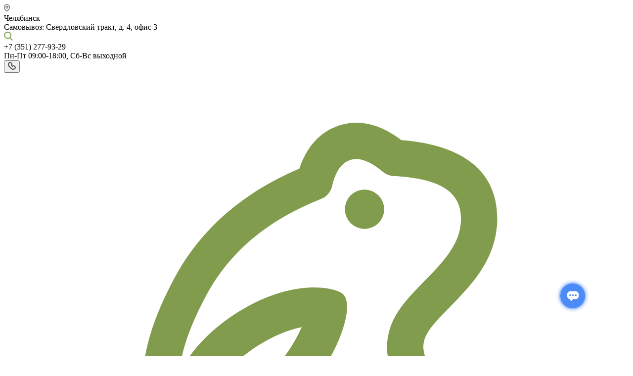

--- FILE ---
content_type: text/html; charset=UTF-8
request_url: https://larana.market/chelyabinsk/mebel-dlya-vannoi/penaly-dlya-vannoi
body_size: 41738
content:
<!DOCTYPE html>
<html lang="ru" dir="ltr">
	<head>
    <link rel="preload" href="/frontend/_larana/dist/fonts/Rubik-Regular-Ru_font.woff2" as="font" type="font/woff2" crossorigin>
    <link rel="preload" href="/frontend/_larana/dist/fonts/Rubik-Medium-Ru_font.woff2" as="font" type="font/woff2" crossorigin>
    <link rel="preload" href="/frontend/_larana/dist/fonts/Rubik-Regular_font.woff2" as="font" type="font/woff2" crossorigin>
    <link rel="preload" href="/frontend/_larana/dist/fonts/Rubik-Medium_font.woff2" as="font" type="font/woff2" crossorigin>
    <title>ПЕНАЛЫ ДЛЯ ВАННОЙ купить в Челябинске недорого ⭐ Интернет-магазин LARANA</title>
    <meta name="description" content="Недорого купить ПЕНАЛЫ ДЛЯ ВАННОЙ в интернет-магазине LARANA. Более 25 моделей в ассортименте. Заказ в пару кликов. Доставка по городу Челябинск 🚚 Самовывоз.">
    <meta name="keywords" content="Пеналы для ванной , Купить Пеналы для ванной , Пеналы для ванной в Челябинске">
    <meta charset="utf-8">
    <meta name="viewport" content="width=device-width, initial-scale=1">
    <meta name="_token" content="JgFGLItOSYrd5rpEVwBDGQ9hCRVPTZklkZ6YFPl5">
    <meta name="_path" content="chelyabinsk/mebel-dlya-vannoi/penaly-dlya-vannoi">
    <meta name="_api" content="/chelyabinsk">
    <meta name="format-detection" content="telephone=no">
    <link rel="icon" type="image/svg+xml" href="/frontend/_larana/dist/img/larana/favicon.svg">
    <link rel="mask-icon" href="/frontend/_larana/dist/img/larana/favicon-safari.svg" color="#819C4C">
    <link rel="alternate icon" type="image/png" href=/frontend/_larana/dist/img/larana/favicon.png>
      
      
        <link rel="preload" href="/frontend/_larana/dist/css/catalog2.critical.css?size=66641" as="style"/>
    <link rel="stylesheet" href="/frontend/_larana/dist/css/catalog2.critical.css?size=66641">
      <style>
      @font-face {
        font-family: Rubik;
        font-display: swap;
        src: url(/frontend/_larana/dist/fonts/Rubik-Regular-Ru_font.woff2);
        font-weight: 400;
        unicode-range: U+0400-045F, U+0490-0491, U+04B0-04B1, U+2116;
      }

      @font-face {
        font-family: Rubik;
        font-display: swap;
        src: url(/frontend/_larana/dist/fonts/Rubik-Medium-Ru_font.woff2);
        font-weight: 600;
        unicode-range: U+0400-045F, U+0490-0491, U+04B0-04B1, U+2116;
      }

      @font-face {
        font-family: Rubik;
        font-display: swap;
        src: url(/frontend/_larana/dist/fonts/Rubik-Regular_font.woff2);
        font-weight: 400;
        unicode-range: U+0000-00FF, U+0131, U+0152-0153, U+02BB-02BC, U+02C6, U+02DA, U+02DC, U+2000-206F, U+2074, U+20AC, U+2122, U+2191, U+2193, U+2212, U+2215, U+FEFF, U+FFFD;
      }

      @font-face {
        font-family: Rubik;
        font-display: swap;
        src: url(/frontend/_larana/dist/fonts/Rubik-Medium_font.woff2);
        font-weight: 600;
        unicode-range: U+0000-00FF, U+0131, U+0152-0153, U+02BB-02BC, U+02C6, U+02DA, U+02DC, U+2000-206F, U+2074, U+20AC, U+2122, U+2191, U+2193, U+2212, U+2215, U+FEFF, U+FFFD;
      }
    </style>
	</head>
	<body>
  
        <div class="container">
      <section class="header" itemtype="http://schema.org/Organization" itemscope>
    <meta itemprop="url" content="https://larana.market">
    <meta itemprop="telephone" content="+7 (351) 277-93-29">
    <link itemprop="logo" href="/frontend/_larana/dist/img/icons/logo-anim.svg"/>

    <div class="header__row" itemprop="address" itemscope itemtype="http://schema.org/PostalAddress"> 
      <div id="triggerLocation" class="header__location">
        <svg width="12px" height="16px" viewBox="0 0 12 16"><defs><path d="M8,8 C8.73637967,8 9.33333333,7.40304633 9.33333333,6.66666667 C9.33333333,5.930287 8.73637967,5.33333333 8,5.33333333 C7.26362033,5.33333333 6.66666667,5.930287 6.66666667,6.66666667 C6.66666667,7.40304633 7.26362033,8 8,8 Z M8,0.666666667 C11.3137085,0.666666667 14,3.35295804 14,6.66666667 C14,9.7288435 12.0624203,12.575734 8.18726087,15.2073379 C8.07421652,15.2840987 7.92577288,15.2840986 7.81273186,15.2073329 C3.93757729,12.5757304 2,9.72884158 2,6.66666667 C2,3.35295804 4.68629154,0.666666667 8,0.666666667 Z M8,2 C5.42267119,2 3.33333333,4.08933777 3.33333333,6.66666654 C3.33333333,9.08301227 4.84015883,11.4284459 8,13.710982 C11.1598411,11.4284459 12.6666667,9.08301227 12.6666667,6.66666656 C12.6666667,4.08933777 10.5773288,2 8,2 Z M8,4 C9.47275933,4 10.6666667,5.19390733 10.6666667,6.66666667 C10.6666667,8.139426 9.47275933,9.33333333 8,9.33333333 C6.52724067,9.33333333 5.33333333,8.139426 5.33333333,6.66666667 C5.33333333,5.19390733 6.52724067,4 8,4 Z" id="path-location"></path></defs><g transform="translate(-122.000000, -32.000000)"><g transform="translate(120.000000, 32.000000)"><mask id="mask-location" fill="white"><use xlink:href="#path-location"></use></mask><use id="Mask" fill-opacity="0" fill="#051033" fill-rule="nonzero" xlink:href="#path-location"></use><g mask="url(#mask-location)" fill="#5A5A5A"><polygon points="0 0 16 0 16 16 0 16"></polygon></g></g></g></svg>
        <div class="header__title" itemprop="addressLocality">Челябинск</div>
      </div>

      <div id="location"></div>

      <div class="header__title" itemprop="streetAddress" content="Свердловский тракт, д. 4, офис 3">Самовывоз: Свердловский тракт, д. 4, офис 3</div>

      <div id="triggerSearch" class="header__search">
        <svg x="0px" y="0px" width="18" fill="#819C4C" viewBox="0 0 56.966 56.966" style="enable-background:new 0 0 56.966 56.966;" xml:space="preserve">
          <path d="M55.146,51.887L41.588,37.786c3.486-4.144,5.396-9.358,5.396-14.786c0-12.682-10.318-23-23-23s-23,10.318-23,23
          s10.318,23,23,23c4.761,0,9.298-1.436,13.177-4.162l13.661,14.208c0.571,0.593,1.339,0.92,2.162,0.92
          c0.779,0,1.518-0.297,2.079-0.837C56.255,54.982,56.293,53.08,55.146,51.887z M23.984,6c9.374,0,17,7.626,17,17s-7.626,17-17,17
          s-17-7.626-17-17S14.61,6,23.984,6z"/>
        </svg>
      </div>


      <div class="header__phone">
        <div class="header__title clicktrack">+7 (351) 277-93-29</div>
        <div class="header__time">Пн-Пт 09:00-18:00, Сб-Вс выходной</div>
      </div>

      <button id="backCall" class="button-shape button-shape--small button-shape--last">
        <svg width="16px" height="16px" viewBox="0 0 16 16"><defs><path d="M12.2168012,10.5244699 C13.2414959,9.32602955 13.1909075,7.51953008 12.0523008,6.38105182 L10.5587119,4.89215412 C9.36903682,3.70254344 7.43349758,3.7015773 6.2417747,4.89330018 L5.70436977,5.42602086 C3.43396374,7.69636421 3.43393053,11.3760048 5.69811785,13.6401921 L10.3547975,18.2993093 C12.6228979,20.5674455 16.2954452,20.5675008 18.5632421,18.2996682 L19.1057087,17.757225 C20.2980873,16.5648464 20.2980873,14.6292993 19.1057393,13.4369513 L17.6138999,11.9451119 C16.5264734,10.8577474 14.8209472,10.7620325 13.6247562,11.6579674 L13.4717125,11.7804522 L12.2168012,10.5244699 Z M17.6915257,14.8511649 C18.1028251,15.2624643 18.1028251,15.9316814 17.6915257,16.3429809 L17.1490173,16.8854658 C15.6622407,18.3722659 13.2560405,18.3721487 11.7693811,16.8854658 L7.11233144,12.2259785 C5.62921119,10.7428583 5.62921119,8.32955628 7.11240176,6.84638915 L7.65598829,6.30751377 C8.06618611,5.89731594 8.73542663,5.89731594 9.14672606,6.30859194 L10.638167,7.79534517 C11.0537791,8.21091041 11.0480601,8.87808834 10.6385655,9.28755957 L9.96046516,9.96565986 C9.64809979,10.2780252 9.64814667,10.7835241 9.96046516,11.0958426 L12.8996576,14.037543 C13.2111323,14.348924 13.7181547,14.3490177 14.0297466,14.0374258 L14.7078469,13.3593255 C15.1191229,12.9480495 15.7883869,12.9480495 16.1996863,13.3593255 L17.6915257,14.8511649 Z" id="path-back"></path></defs><g stroke="none" stroke-width="1" fill="none" fill-rule="evenodd"><g transform="translate(-1288.000000, -32.000000)"><g transform="translate(1272.000000, 16.000000)"><g transform="translate(12.000000, 12.000000)"><mask id="mask-back" fill="white"><use xlink:href="#path-back"></use></mask><use fill="#979797" fill-rule="nonzero" xlink:href="#path-back"></use><g mask="url(#mask-back)" fill="#5A5A5A"><rect x="0" y="0" width="24" height="24"></rect></g></g></g></g></g></svg>
      </button>
    </div>

    <div class="header__row">
      <a class="header__logobox" href="/"> 
        <svg id="efmxiuzl6jlf1" viewBox="0 0 64 64" shape-rendering="geometricPrecision" text-rendering="geometricPrecision"><g id="efmxiuzl6jlf2"><path id="efmxiuzl6jlf3" d="M3.628000,57.556000C2.530000,57.556000,2,56.929000,2,56.056000L2,41.158000C2,40.386000,2.539000,40,3.647000,40C4.771000,40,5.348000,40.386000,5.348000,41.158000L5.348000,56.056000C5.348000,57.004000,4.726000,57.556000,3.628000,57.556000ZM14.596000,56.257000C13.572000,57.130000,12.314000,57.566000,10.820000,57.566000C9.628000,57.566000,8.609000,57.188000,7.761000,56.433000C6.913000,55.678000,6.490000,54.679000,6.490000,53.437000C6.490000,50.081000,9.016000,48.553000,14.067000,48.856000C14.084000,47.362000,13.421000,46.616000,12.078000,46.616000C11.742000,46.616000,11.453000,46.624000,11.210000,46.641000C10.967000,46.658000,10.698000,46.712000,10.404000,46.805000C10.110000,46.897000,9.905000,46.969000,9.787000,47.019000C9.669000,47.069000,9.393000,47.187000,8.956000,47.371000C8.285000,47.656000,7.748000,47.564000,7.345000,47.094000C7.093000,46.809000,6.984000,46.456000,7.018000,46.037000C7.052000,45.617000,7.245000,45.299000,7.597000,45.080000C8.906000,44.291000,10.416000,43.897000,12.128000,43.897000C13.689000,43.897000,14.964000,44.287000,15.954000,45.068000C16.944000,45.848000,17.439000,47.061000,17.439000,48.706000L17.439000,54.521000C17.439000,54.840000,17.473000,55.402000,17.540000,56.208000C17.574000,56.628000,17.481000,56.921000,17.263000,57.089000C17.045000,57.257000,16.718000,57.349000,16.281000,57.366000C15.845000,57.366000,15.501000,57.282000,15.249000,57.114000C14.998000,56.945000,14.780000,56.659000,14.596000,56.257000ZM14.067000,51.323000C13.715000,51.256000,13.295000,51.247000,12.808000,51.298000C12.321000,51.348000,11.860000,51.420000,11.423000,51.512000C10.987000,51.604000,10.617000,51.818000,10.315000,52.154000C10.013000,52.490000,9.870000,52.918000,9.887000,53.438000C9.904000,53.874000,10.072000,54.218000,10.390000,54.470000C10.709000,54.722000,11.128000,54.848000,11.649000,54.848000C12.505000,54.848000,13.151000,54.504000,13.587000,53.816000C14.025000,53.127000,14.184000,52.296000,14.067000,51.323000ZM21.841000,45.231000C22.428000,44.409000,23.267000,43.947000,24.358000,43.846000C25.013000,43.796000,25.470000,43.880000,25.730000,44.098000C25.990000,44.316000,26.120000,44.685000,26.120000,45.206000C26.120000,45.642000,26.103000,45.965000,26.070000,46.175000C26.036000,46.385000,25.932000,46.569000,25.755000,46.729000C25.579000,46.888000,25.306000,46.977000,24.937000,46.993000C23.057000,47.077000,22.118000,48.109000,22.118000,50.089000L22.118000,56.307000C22.118000,57.113000,21.556000,57.515000,20.431000,57.515000C19.307000,57.515000,18.744000,57.112000,18.744000,56.307000L18.744000,45.180000C18.744000,44.391000,19.214000,43.997000,20.154000,43.997000C21.010000,43.997000,21.539000,44.299000,21.740000,44.903000L21.841000,45.231000ZM34.604000,56.257000C33.580000,57.130000,32.322000,57.566000,30.828000,57.566000C29.636000,57.566000,28.617000,57.188000,27.769000,56.433000C26.921000,55.678000,26.498000,54.679000,26.498000,53.437000C26.498000,50.081000,29.024000,48.553000,34.075000,48.856000C34.092000,47.362000,33.429000,46.616000,32.086000,46.616000C31.750000,46.616000,31.461000,46.624000,31.218000,46.641000C30.975000,46.658000,30.706000,46.712000,30.412000,46.805000C30.118000,46.897000,29.913000,46.969000,29.795000,47.019000C29.678000,47.069000,29.401000,47.187000,28.964000,47.371000C28.293000,47.656000,27.756000,47.564000,27.353000,47.094000C27.101000,46.809000,26.992000,46.456000,27.026000,46.037000C27.060000,45.617000,27.253000,45.299000,27.605000,45.080000C28.914000,44.291000,30.424000,43.897000,32.136000,43.897000C33.697000,43.897000,34.972000,44.287000,35.962000,45.068000C36.952000,45.848000,37.447000,47.061000,37.447000,48.706000L37.447000,54.521000C37.447000,54.840000,37.481000,55.402000,37.548000,56.208000C37.582000,56.628000,37.489000,56.921000,37.271000,57.089000C37.053000,57.257000,36.726000,57.349000,36.289000,57.366000C35.853000,57.366000,35.509000,57.282000,35.257000,57.114000C35.007000,56.945000,34.788000,56.659000,34.604000,56.257000ZM34.075000,51.323000C33.723000,51.256000,33.303000,51.247000,32.816000,51.298000C32.329000,51.348000,31.868000,51.420000,31.431000,51.512000C30.994000,51.604000,30.625000,51.818000,30.323000,52.154000C30.021000,52.490000,29.878000,52.918000,29.895000,53.438000C29.912000,53.874000,30.080000,54.218000,30.398000,54.470000C30.717000,54.722000,31.136000,54.848000,31.657000,54.848000C32.513000,54.848000,33.159000,54.504000,33.595000,53.816000C34.033000,53.127000,34.193000,52.296000,34.075000,51.323000ZM41.875000,45.206000L41.925000,45.508000C42.831000,44.384000,44.073000,43.821000,45.651000,43.821000C48.487000,43.821000,49.905000,45.323000,49.905000,48.327000L49.905000,56.307000C49.905000,57.113000,49.343000,57.515000,48.218000,57.515000C47.093000,57.515000,46.531000,57.112000,46.531000,56.307000L46.531000,49.057000C46.531000,48.453000,46.409000,47.933000,46.166000,47.496000C45.923000,47.060000,45.499000,46.842000,44.895000,46.842000C43.922000,46.842000,43.217000,47.173000,42.780000,47.836000C42.344000,48.499000,42.126000,49.334000,42.126000,50.341000L42.126000,56.307000C42.126000,57.113000,41.564000,57.515000,40.439000,57.515000C39.314000,57.515000,38.752000,57.112000,38.752000,56.307000L38.752000,45.180000C38.752000,44.391000,39.247000,43.997000,40.237000,43.997000C40.740000,43.997000,41.122000,44.081000,41.382000,44.249000C41.644000,44.417000,41.807000,44.736000,41.875000,45.206000ZM59.048000,56.257000C58.024000,57.130000,56.766000,57.566000,55.272000,57.566000C54.080000,57.566000,53.061000,57.188000,52.213000,56.433000C51.365000,55.678000,50.942000,54.679000,50.942000,53.437000C50.942000,50.081000,53.468000,48.553000,58.519000,48.856000C58.536000,47.362000,57.873000,46.616000,56.530000,46.616000C56.194000,46.616000,55.905000,46.624000,55.662000,46.641000C55.419000,46.658000,55.150000,46.712000,54.856000,46.805000C54.562000,46.897000,54.357000,46.969000,54.239000,47.019000C54.121000,47.069000,53.845000,47.187000,53.408000,47.371000C52.737000,47.656000,52.200000,47.564000,51.797000,47.094000C51.545000,46.809000,51.436000,46.456000,51.470000,46.037000C51.504000,45.617000,51.697000,45.299000,52.049000,45.080000C53.358000,44.291000,54.868000,43.897000,56.580000,43.897000C58.141000,43.897000,59.416000,44.287000,60.406000,45.068000C61.396000,45.848000,61.891000,47.061000,61.891000,48.706000L61.891000,54.521000C61.891000,54.840000,61.925000,55.402000,61.992000,56.208000C62.026000,56.628000,61.933000,56.921000,61.715000,57.089000C61.497000,57.257000,61.170000,57.349000,60.733000,57.366000C60.297000,57.366000,59.953000,57.282000,59.701000,57.114000C59.449000,56.946000,59.233000,56.659000,59.048000,56.257000ZM58.519000,51.323000C58.167000,51.256000,57.747000,51.247000,57.260000,51.298000C56.773000,51.348000,56.312000,51.420000,55.875000,51.512000C55.439000,51.604000,55.069000,51.818000,54.767000,52.154000C54.465000,52.490000,54.322000,52.918000,54.339000,53.438000C54.356000,53.874000,54.524000,54.218000,54.842000,54.470000C55.161000,54.722000,55.580000,54.848000,56.101000,54.848000C56.957000,54.848000,57.603000,54.504000,58.039000,53.816000C58.477000,53.127000,58.637000,52.296000,58.519000,51.323000Z" clip-rule="evenodd" fill="rgb(90,90,90)" fill-rule="evenodd" stroke="none" stroke-width="1"/><path id="efmxiuzl6jlf4" d="M40.688000,6.898000L40.875000,6.913000C47.030000,7.435000,50.507000,10.111000,50.507000,14.900000C50.507000,16.692000,50.003000,18.329000,49.064000,19.889000C48.415000,20.967000,47.652000,21.899000,46.499000,23.105000L46.215000,23.400000L45.065000,24.576000L44.789000,24.865000C44.645000,25.017000,44.516000,25.157000,44.396000,25.290000L44.256000,25.447000C43.545000,26.259000,43.159000,26.881000,43.026000,27.416000C42.869000,28.042000,42.921000,28.471000,43.263000,29.498000L43.425000,29.977000C44.020000,31.758000,44.141000,32.906000,43.605000,34.515000C42.703000,37.220000,40.306000,38.569000,36.894000,38.569000L18.486000,38.569000L18.486000,38.564000C17.995000,38.608000,17.480000,38.458000,17.063000,38.068000C13.102000,34.363000,13.405000,28.548000,17.469000,20.983000C20.132000,16.027000,24.415000,12.297000,30.251000,9.813000C30.991000,7.585000,32.340000,6.057000,34.296000,5.405000C36.340000,4.724000,38.461000,5.252000,40.569000,6.809000L40.688000,6.898000ZM29,35C30.333000,35,32.965000,34.952000,36.894000,34.855000C38.844000,34.855000,39.747000,34.347000,40.083000,33.340000C40.315000,32.643000,40.260000,32.193000,39.861000,31.028000L39.771000,30.764000C39.193000,29.043000,39.047000,28.022000,39.424000,26.516000C39.728000,25.299000,40.398000,24.218000,41.463000,23.001000L41.650000,22.791000C41.841000,22.579000,42.047000,22.359000,42.283000,22.112000L42.702000,21.681000C42.833000,21.547000,43,21.377000,43.154000,21.220000L43.674000,20.687000L43.912000,20.437000C45.969000,18.257000,46.794000,16.786000,46.794000,14.901000C46.794000,12.259000,44.793000,10.830000,39.888000,10.567000C39.488000,10.546000,39.106000,10.396000,38.799000,10.139000C37.392000,8.967000,36.323000,8.643000,35.470000,8.927000C34.597000,9.218000,33.973000,10.029000,33.595000,11.618000C33.455000,12.208000,33.035000,12.692000,32.471000,12.914000C26.982000,15.082000,23.098000,18.351000,20.739000,22.740000C18.844000,26.267000,17.950000,29.104000,17.967000,31.315000C17.984000,33.527000,19,35,21,35C23.500000,35,27,35,29,35Z" clip-rule="evenodd" fill="rgb(129,156,76)" fill-rule="evenodd" stroke="none" stroke-width="1"/><circle id="efmxiuzl6jlf5" r="2.011000" transform="matrix(1 0 0 1 36.91800000000000 13.97100000000000)" clip-rule="evenodd" fill="rgb(129,156,76)" fill-rule="evenodd" stroke="none" stroke-width="1"/><path id="efmxiuzl6jlf6" d="M22.500000,25.500000C27.654000,21.635000,32.500000,21.500000,34.500000,22.500000C36.500000,23.500000,33.500000,31,29,34.500000C24.500000,38,19,39,17.500000,37.500000C16,36,16.500000,30,22.500000,25.500000ZM30.483000,26.046000L30.431000,26.056000C28.907000,26.372000,26.896000,27.203000,24.900000,28.700000C22.832000,30.251000,21.541000,32.065000,21.013000,33.794000L20.943000,34.039000L21.209000,33.981000C22.925000,33.577000,24.873000,32.642000,26.544000,31.342000C27.995000,30.214000,29.444000,28.274000,30.364000,26.310000L30.483000,26.046000Z" fill="rgb(129,156,76)" stroke="none" stroke-width="1"/></g><script><![CDATA[!function(t,n){"object"==typeof exports&&"undefined"!=typeof module?module.exports=n():"function"==typeof define&&define.amd?define(n):(t=t||self).__SVGATOR_PLAYER__=n()}(this,(function(){"use strict";function t(n){return(t="function"==typeof Symbol&&"symbol"==typeof Symbol.iterator?function(t){return typeof t}:function(t){return t&&"function"==typeof Symbol&&t.constructor===Symbol&&t!==Symbol.prototype?"symbol":typeof t})(n)}function n(t,n){if(!(t instanceof n))throw new TypeError("Cannot call a class as a function")}function r(t,n){for(var r=0;r<n.length;r++){var e=n[r];e.enumerable=e.enumerable||!1,e.configurable=!0,"value"in e&&(e.writable=!0),Object.defineProperty(t,e.key,e)}}function e(t,n,e){return n&&r(t.prototype,n),e&&r(t,e),t}var i=1e-5,u=Math.abs;function o(t){return t}function a(t,n,r){var e=1-r;return 3*r*e*(t*e+n*r)+r*r*r}function l(){var t=arguments.length>0&&void 0!==arguments[0]?arguments[0]:0,n=arguments.length>1&&void 0!==arguments[1]?arguments[1]:0,r=arguments.length>2&&void 0!==arguments[2]?arguments[2]:1,e=arguments.length>3&&void 0!==arguments[3]?arguments[3]:1;return t<0||t>1||r<0||r>1?null:u(t-n)<=i&&u(r-e)<=i?o:function(o){if(o<=0)return t>0?o*n/t:0===n&&r>0?o*e/r:0;if(o>=1)return r<1?1+(o-1)*(e-1)/(r-1):1===r&&t<1?1+(o-1)*(n-1)/(t-1):1;for(var l,f=0,s=1;f<s;){var c=a(t,r,l=(f+s)/2);if(u(o-c)<i)break;c<o?f=l:s=l}return a(n,e,l)}}function f(){return 1}function s(t){return 1===t?1:0}function c(){var t=arguments.length>0&&void 0!==arguments[0]?arguments[0]:1,n=arguments.length>1&&void 0!==arguments[1]?arguments[1]:0;if(1===t){if(0===n)return s;if(1===n)return f}var r=1/t;return function(t){return t>=1?1:(t+=n*r)-t%r}}function v(t){var n=arguments.length>1&&void 0!==arguments[1]?arguments[1]:2;if(Number.isInteger(t))return t;var r=Math.pow(10,n);return Math.round(t*r)/r}var h=Math.PI/180;function y(t,n,r){return t>=.5?r:n}function d(t,n,r){return 0===t||n===r?n:t*(r-n)+n}function g(t,n,r){var e=d(t,n,r);return e<=0?0:e}function m(t,n,r){return 0===t?n:1===t?r:{x:d(t,n.x,r.x),y:d(t,n.y,r.y)}}function p(t,n,r){return 0===t?n:1===t?r:{x:g(t,n.x,r.x),y:g(t,n.y,r.y)}}function b(t,n,r){var e=function(t,n,r){return Math.round(d(t,n,r))}(t,n,r);return e<=0?0:e>=255?255:e}function w(t,n,r){return 0===t?n:1===t?r:{r:b(t,n.r,r.r),g:b(t,n.g,r.g),b:b(t,n.b,r.b),a:d(t,null==n.a?1:n.a,null==r.a?1:r.a)}}function A(t,n,r){if(0===t)return n;if(1===t)return r;var e=n.length;if(e!==r.length)return y(t,n,r);for(var i=[],u=0;u<e;u++)i.push(w(t,n[u],r[u]));return i}function x(t,n,r){var e=n.length;if(e!==r.length)return y(t,n,r);for(var i=new Array(e),u=0;u<e;u++)i[u]=d(t,n[u],r[u]);return i}function k(t,n){for(var r=[],e=0;e<t;e++)r.push(n);return r}function S(t,n){if(--n<=0)return t;var r=(t=Object.assign([],t)).length;do{for(var e=0;e<r;e++)t.push(t[e])}while(--n>0);return t}var _=6,M=/\.0+$/g;function I(t){return Number.isInteger(t)?t+"":t.toFixed(_).replace(M,"")}function E(t){var n=arguments.length>1&&void 0!==arguments[1]?arguments[1]:" ";return t&&t.length?t.map(I).join(n):""}function F(t){return I(t.x)+","+I(t.y)}function B(t){return t?null==t.a||t.a>=1?"rgb("+t.r+","+t.g+","+t.b+")":"rgba("+t.r+","+t.g+","+t.b+","+t.a+")":"transparent"}var j={f:null,i:p,u:function(t,n){return function(r){var e=n(r);t.setAttribute("rx",I(e.x)),t.setAttribute("ry",I(e.y))}}},q={f:null,i:function(t,n,r){return 0===t?n:1===t?r:{width:g(t,n.width,r.width),height:g(t,n.height,r.height)}},u:function(t,n){return function(r){var e=n(r);t.setAttribute("width",I(e.width)),t.setAttribute("height",I(e.height))}}},P=Math.sin,O=Math.cos,z=Math.acos,L=Math.asin,C=Math.tan,R=Math.atan2,T=Math.PI/180,V=180/Math.PI,D=Math.sqrt,N=function(){function t(){var r=arguments.length>0&&void 0!==arguments[0]?arguments[0]:1,e=arguments.length>1&&void 0!==arguments[1]?arguments[1]:0,i=arguments.length>2&&void 0!==arguments[2]?arguments[2]:0,u=arguments.length>3&&void 0!==arguments[3]?arguments[3]:1,o=arguments.length>4&&void 0!==arguments[4]?arguments[4]:0,a=arguments.length>5&&void 0!==arguments[5]?arguments[5]:0;n(this,t),this.m=[r,e,i,u,o,a],this.i=null,this.w=null,this.s=null}return e(t,[{key:"point",value:function(t,n){var r=this.m;return{x:r[0]*t+r[2]*n+r[4],y:r[1]*t+r[3]*n+r[5]}}},{key:"translateSelf",value:function(){var t=arguments.length>0&&void 0!==arguments[0]?arguments[0]:0,n=arguments.length>1&&void 0!==arguments[1]?arguments[1]:0;if(!t&&!n)return this;var r=this.m;return r[4]+=r[0]*t+r[2]*n,r[5]+=r[1]*t+r[3]*n,this.w=this.s=this.i=null,this}},{key:"rotateSelf",value:function(){var t=arguments.length>0&&void 0!==arguments[0]?arguments[0]:0;if(t%=360){var n=P(t*=T),r=O(t),e=this.m,i=e[0],u=e[1];e[0]=i*r+e[2]*n,e[1]=u*r+e[3]*n,e[2]=e[2]*r-i*n,e[3]=e[3]*r-u*n,this.w=this.s=this.i=null}return this}},{key:"scaleSelf",value:function(){var t=arguments.length>0&&void 0!==arguments[0]?arguments[0]:1,n=arguments.length>1&&void 0!==arguments[1]?arguments[1]:1;if(1!==t||1!==n){var r=this.m;r[0]*=t,r[1]*=t,r[2]*=n,r[3]*=n,this.w=this.s=this.i=null}return this}},{key:"skewSelf",value:function(t,n){if(n%=360,(t%=360)||n){var r=this.m,e=r[0],i=r[1],u=r[2],o=r[3];t&&(t=C(t*T),r[2]+=e*t,r[3]+=i*t),n&&(n=C(n*T),r[0]+=u*n,r[1]+=o*n),this.w=this.s=this.i=null}return this}},{key:"resetSelf",value:function(){var t=arguments.length>0&&void 0!==arguments[0]?arguments[0]:1,n=arguments.length>1&&void 0!==arguments[1]?arguments[1]:0,r=arguments.length>2&&void 0!==arguments[2]?arguments[2]:0,e=arguments.length>3&&void 0!==arguments[3]?arguments[3]:1,i=arguments.length>4&&void 0!==arguments[4]?arguments[4]:0,u=arguments.length>5&&void 0!==arguments[5]?arguments[5]:0,o=this.m;return o[0]=t,o[1]=n,o[2]=r,o[3]=e,o[4]=i,o[5]=u,this.w=this.s=this.i=null,this}},{key:"recomposeSelf",value:function(){var t=arguments.length>0&&void 0!==arguments[0]?arguments[0]:null,n=arguments.length>1&&void 0!==arguments[1]?arguments[1]:null,r=arguments.length>2&&void 0!==arguments[2]?arguments[2]:null,e=arguments.length>3&&void 0!==arguments[3]?arguments[3]:null,i=arguments.length>4&&void 0!==arguments[4]?arguments[4]:null;return this.isIdentity||this.resetSelf(),t&&(t.x||t.y)&&this.translateSelf(t.x,t.y),n&&this.rotateSelf(n),r&&(r.x&&this.skewSelf(r.x,0),r.y&&this.skewSelf(0,r.y)),!e||1===e.x&&1===e.y||this.scaleSelf(e.x,e.y),i&&(i.x||i.y)&&this.translateSelf(i.x,i.y),this}},{key:"decompose",value:function(){var t=arguments.length>0&&void 0!==arguments[0]?arguments[0]:0,n=arguments.length>1&&void 0!==arguments[1]?arguments[1]:0,r=this.m,e=r[0]*r[0]+r[1]*r[1],i=[[r[0],r[1]],[r[2],r[3]]],u=D(e);if(0===u)return{origin:{x:r[4],y:r[5]},translate:{x:t,y:n},scale:{x:0,y:0},skew:{x:0,y:0},rotate:0};i[0][0]/=u,i[0][1]/=u;var o=r[0]*r[3]-r[1]*r[2]<0;o&&(u=-u);var a=i[0][0]*i[1][0]+i[0][1]*i[1][1];i[1][0]-=i[0][0]*a,i[1][1]-=i[0][1]*a;var l=D(i[1][0]*i[1][0]+i[1][1]*i[1][1]);if(0===l)return{origin:{x:r[4],y:r[5]},translate:{x:t,y:n},scale:{x:u,y:0},skew:{x:0,y:0},rotate:0};i[1][0]/=l,i[1][1]/=l,a/=l;var f=0;return i[1][1]<0?(f=z(i[1][1])*V,i[0][1]<0&&(f=360-f)):f=L(i[0][1])*V,o&&(f=-f),a=R(a,D(i[0][0]*i[0][0]+i[0][1]*i[0][1]))*V,{origin:{x:r[4],y:r[5]},translate:{x:t,y:n},scale:{x:u,y:l},skew:{x:a,y:0},rotate:f}}},{key:"toString",value:function(){return null===this.s&&(this.s="matrix("+this.m.map($).join(" ")+")"),this.s}},{key:"determinant",get:function(){var t=this.m;return t[0]*t[3]-t[1]*t[2]}},{key:"isIdentity",get:function(){if(null===this.i){var t=this.m;this.i=1===t[0]&&0===t[1]&&0===t[2]&&1===t[3]&&0===t[4]&&0===t[5]}return this.i}}]),t}(),G=/\.0+$/;function $(t){return Number.isInteger(t)?t:t.toFixed(14).replace(G,"")}Object.freeze({M:2,L:2,Z:0,H:1,V:1,C:6,Q:4,T:2,S:4,A:7});function H(t,n,r){return t+(n-t)*r}function Q(t,n,r){var e=arguments.length>3&&void 0!==arguments[3]&&arguments[3],i={x:H(t.x,n.x,r),y:H(t.y,n.y,r)};return e&&(i.a=function(t,n){return Math.atan2(n.y-t.y,n.x-t.x)}(t,n)),i}function U(t,n,r,e){var i=1-e;return i*i*t+2*i*e*n+e*e*r}function Y(t,n,r,e){return 2*(1-e)*(n-t)+2*e*(r-n)}function Z(t,n,r,e){var i=arguments.length>4&&void 0!==arguments[4]&&arguments[4],u={x:U(t.x,n.x,r.x,e),y:U(t.y,n.y,r.y,e)};return i&&(u.a=function(t,n,r,e){return Math.atan2(Y(t.y,n.y,r.y,e),Y(t.x,n.x,r.x,e))}(t,n,r,e)),u}function J(t,n,r,e,i){var u=i*i;return i*u*(e-t+3*(n-r))+3*u*(t+r-2*n)+3*i*(n-t)+t}function K(t,n,r,e,i){var u=1-i;return 3*(u*u*(n-t)+2*u*i*(r-n)+i*i*(e-r))}function W(t,n,r,e,i){var u=arguments.length>5&&void 0!==arguments[5]&&arguments[5],o={x:J(t.x,n.x,r.x,e.x,i),y:J(t.y,n.y,r.y,e.y,i)};return u&&(o.a=function(t,n,r,e,i){return Math.atan2(K(t.y,n.y,r.y,e.y,i),K(t.x,n.x,r.x,e.x,i))}(t,n,r,e,i)),o}function X(t,n,r){var e,i=arguments.length>3&&void 0!==arguments[3]&&arguments[3];if(nt(n)){if(null!=(e=r).start&&!nt(e))return Z(n,r.start,r,t,i)}else if(nt(r)){if(n.end)return Z(n,n.end,r,t,i)}else{if(n.end)return r.start?W(n,n.end,r.start,r,t,i):Z(n,n.end,r,t,i);if(r.start)return Z(n,r.start,r,t,i)}return Q(n,r,t,i)}function tt(t,n,r){var e=X(t,n,r,!0);return e.a=function(t){return arguments.length>1&&void 0!==arguments[1]&&arguments[1]?t+Math.PI:t}(e.a)/h,e}function nt(t){return!t.type||"corner"===t.type}var rt=new N;var et={f:function(t){return t?t.join(" "):""},i:function(n,r,e){if(0===n)return r;if(1===n)return e;var i=r.length;if(i!==e.length)return y(n,r,e);for(var u,o=new Array(i),a=0;a<i;a++){if((u=t(r[a]))!==t(e[a]))return y(n,r,e);if("number"===u)o[a]=d(n,r[a],e[a]);else{if(r[a]!==e[a])return y(n,r,e);o[a]=r[a]}}return o}},it={f:null,i:x,u:function(t,n){return function(r){var e=n(r);t.setAttribute("x1",I(e[0])),t.setAttribute("y1",I(e[1])),t.setAttribute("x2",I(e[2])),t.setAttribute("y2",I(e[3]))}}},ut={f:I,i:d},ot={f:I,i:function(t,n,r){var e=d(t,n,r);return e<=0?0:e>=1?1:e}},at={f:E,i:function(t,n,r){var e,i,u,o=n.length,a=r.length;if(o!==a)if(0===o)n=k(o=a,0);else if(0===a)a=o,r=k(o,0);else{var l=(u=(e=o)*(i=a)/function(t,n){for(var r;n;)r=n,n=t%n,t=r;return t||1}(e,i))<0?-u:u;n=S(n,Math.floor(l/o)),r=S(r,Math.floor(l/a)),o=a=l}for(var f=[],s=0;s<o;s++)f.push(v(g(t,n[s],r[s]),6));return f}};function lt(t,n,r,e,i,u,o,a){return n=function(t,n,r){for(var e,i,u,o=t.length-1,a={},l=0;l<=o;l++)(e=t[l]).e&&(e.e=n(e.e)),e.v&&"g"===(i=e.v).t&&i.r&&(u=r.getElementById(i.r))&&(a[i.r]=u.querySelectorAll("stop"));return a}(t,e,a),function(e){var i,u=r(e,t,ft);return u?"c"===u.t?B(u.v):"g"===u.t?(n[u.r]&&function(t,n){for(var r=0,e=t.length;r<e;r++)t[r].setAttribute("stop-color",B(n[r]))}(n[u.r],u.v),(i=u.r)?"url(#"+i+")":"none"):"none":"none"}}function ft(t,n,r){if(0===t)return n;if(1===t)return r;if(n&&r){var e=n.t;if(e===r.t)switch(n.t){case"c":return{t:e,v:w(t,n.v,r.v)};case"g":if(n.r===r.r)return{t:e,v:A(t,n.v,r.v),r:n.r}}}return y(t,n,r)}var st={blur:p,brightness:g,contrast:g,"drop-shadow":function(t,n,r){return 0===t?n:1===t?r:{blur:p(t,n.blur,r.blur),offset:m(t,n.offset,r.offset),color:w(t,n.color,r.color)}},grayscale:g,"hue-rotate":d,invert:g,opacity:g,saturate:g,sepia:g};function ct(t,n,r){if(0===t)return n;if(1===t)return r;var e=n.length;if(e!==r.length)return y(t,n,r);for(var i,u=[],o=0;o<e;o++){if(n[o].type!==r[o].type)return n;if(!(i=st[n[o].type]))return y(t,n,r);u.push({type:n.type,value:i(t,n[o].value,r[o].value)})}return u}var vt={blur:function(t){return t?function(n){t.setAttribute("stdDeviation",F(n))}:null},brightness:function(t,n,r){return(t=yt(r,n))?function(n){n=I(n),t.map((function(t){return t.setAttribute("slope",n)}))}:null},contrast:function(t,n,r){return(t=yt(r,n))?function(n){var r=I((1-n)/2);n=I(n),t.map((function(t){t.setAttribute("slope",n),t.setAttribute("intercept",r)}))}:null},"drop-shadow":function(t,n,r){var e=r.getElementById(n+"-blur");if(!e)return null;var i=r.getElementById(n+"-offset");if(!i)return null;var u=r.getElementById(n+"-flood");return u?function(t){e.setAttribute("stdDeviation",F(t.blur)),i.setAttribute("dx",I(t.offset.x)),i.setAttribute("dy",I(t.offset.y)),u.setAttribute("flood-color",B(t.color))}:null},grayscale:function(t){return t?function(n){t.setAttribute("values",E(function(t){return[.2126+.7874*(t=1-t),.7152-.7152*t,.0722-.0722*t,0,0,.2126-.2126*t,.7152+.2848*t,.0722-.0722*t,0,0,.2126-.2126*t,.7152-.7152*t,.0722+.9278*t,0,0,0,0,0,1,0]}(n)))}:null},"hue-rotate":function(t){return t?function(n){return t.setAttribute("values",I(n))}:null},invert:function(t,n,r){return(t=yt(r,n))?function(n){n=I(n)+" "+I(1-n),t.map((function(t){return t.setAttribute("tableValues",n)}))}:null},opacity:function(t,n,r){return(t=r.getElementById(n+"-A"))?function(n){return t.setAttribute("tableValues","0 "+I(n))}:null},saturate:function(t){return t?function(n){return t.setAttribute("values",I(n))}:null},sepia:function(t){return t?function(n){return t.setAttribute("values",E(function(t){return[.393+.607*(t=1-t),.769-.769*t,.189-.189*t,0,0,.349-.349*t,.686+.314*t,.168-.168*t,0,0,.272-.272*t,.534-.534*t,.131+.869*t,0,0,0,0,0,1,0]}(n)))}:null}};var ht=["R","G","B"];function yt(t,n){var r=ht.map((function(r){return t.getElementById(n+"-"+r)||null}));return-1!==r.indexOf(null)?null:r}var dt={fill:lt,"fill-opacity":ot,stroke:lt,"stroke-opacity":ot,"stroke-width":ut,"stroke-dashoffset":{f:I,i:d},"stroke-dasharray":at,opacity:ot,transform:function(n,r,e,i){if(!(n=function(n,r){if(!n||"object"!==t(n))return null;var e=!1;for(var i in n)n.hasOwnProperty(i)&&(n[i]&&n[i].length?(n[i].forEach((function(t){t.e&&(t.e=r(t.e))})),e=!0):delete n[i]);return e?n:null}(n,i)))return null;var u=function(t,i,u){var o=arguments.length>3&&void 0!==arguments[3]?arguments[3]:null;return n[t]?e(i,n[t],u):r&&r[t]?r[t]:o};return r&&r.a&&n.o?function(t){var r=e(t,n.o,tt);return rt.recomposeSelf(r,u("r",t,d,0)+r.a,u("k",t,m),u("s",t,m),u("t",t,m)).toString()}:function(t){return rt.recomposeSelf(u("o",t,X,null),u("r",t,d,0),u("k",t,m),u("s",t,m),u("t",t,m)).toString()}},"#filter":function(t,n,r,e,i,u,o,a){if(!n.items||!t||!t.length)return null;var l=function(t,n){var r=(t=t.map((function(t){return t&&vt[t[0]]?(n.getElementById(t[1]),vt[t[0]](n.getElementById(t[1]),t[1],n)):null}))).length;return function(n){for(var e=0;e<r;e++)t[e]&&t[e](n[e].value)}}(n.items,a);return l?(t=function(t,n){return t.map((function(t){return t.e=n(t.e),t}))}(t,e),function(n){l(r(n,t,ct))}):null},"#line":it,points:{f:E,i:x},d:et,r:ut,"#size":q,"#radius":j,_:function(t,n){if(Array.isArray(t))for(var r=0;r<t.length;r++)this[t[r]]=n;else this[t]=n}},gt=function(){function t(r){n(this,t),this.list=r,this.length=r.length}return e(t,[{key:"setAttribute",value:function(t,n){for(var r=this.list,e=0;e<this.length;e++)r[e].setAttribute(t,n)}},{key:"removeAttribute",value:function(t){for(var n=this.list,r=0;r<this.length;r++)n[r].removeAttribute(t)}},{key:"style",value:function(t,n){for(var r=this.list,e=0;e<this.length;e++)r[e].style[t]=n}}]),t}(),mt=/-./g,pt=function(t,n){return n.toUpperCase()};function bt(t){return"function"==typeof t?t:y}function wt(t){return t?"function"==typeof t?t:Array.isArray(t)?function(t){var n=arguments.length>1&&void 0!==arguments[1]?arguments[1]:o;if(!Array.isArray(t))return n;switch(t.length){case 1:return c(t[0])||n;case 2:return c(t[0],t[1])||n;case 4:return l(t[0],t[1],t[2],t[3])||n}return n}(t,null):function(t,n){var r=arguments.length>2&&void 0!==arguments[2]?arguments[2]:o;switch(t){case"linear":return o;case"steps":return c(n.steps||1,n.jump||0)||r;case"bezier":case"cubic-bezier":return l(n.x1||0,n.y1||0,n.x2||0,n.y2||0)||r}return r}(t.type,t.value,null):null}function At(t,n,r){var e=arguments.length>3&&void 0!==arguments[3]&&arguments[3],i=n.length-1;if(t<=n[0].t)return e?[0,0,n[0].v]:n[0].v;if(t>=n[i].t)return e?[i,1,n[i].v]:n[i].v;var u,o=n[0],a=null;for(u=1;u<=i;u++){if(!(t>n[u].t)){a=n[u];break}o=n[u]}return null==a?e?[i,1,n[i].v]:n[i].v:o.t===a.t?e?[u,1,a.v]:a.v:(t=(t-o.t)/(a.t-o.t),o.e&&(t=o.e(t)),e?[u,t,r(t,o.v,a.v)]:r(t,o.v,a.v))}function xt(t,n){var r=arguments.length>2&&void 0!==arguments[2]?arguments[2]:null;return t&&t.length?"function"!=typeof n?null:("function"!=typeof r&&(r=null),function(e){var i=At(e,t,n);return null!=i&&r&&(i=r(i)),i}):null}function kt(t,n){return t.t-n.t}function St(n,r,e,i,u){var o,a="@"===e[0],l="#"===e[0],f=dt[e],s=y;switch(a?(o=e.substr(1),e=o.replace(mt,pt)):l&&(e=e.substr(1)),t(f)){case"function":if(s=f(i,u,At,wt,e,a,r,n),l)return s;break;case"string":s=xt(i,bt(f));break;case"object":if((s=xt(i,bt(f.i),f.f))&&"function"==typeof f.u)return f.u(r,s,e,a,n)}return s?function(t,n,r){if(arguments.length>3&&void 0!==arguments[3]&&arguments[3])return t instanceof gt?function(e){return t.style(n,r(e))}:function(e){return t.style[n]=r(e)};if(Array.isArray(n)){var e=n.length;return function(i){var u=r(i);if(null==u)for(var o=0;o<e;o++)t[o].removeAttribute(n);else for(var a=0;a<e;a++)t[a].setAttribute(n,u)}}return function(e){var i=r(e);null==i?t.removeAttribute(n):t.setAttribute(n,i)}}(r,e,s,a):null}function _t(n,r,e,i){if(!i||"object"!==t(i))return null;var u=null,o=null;return Array.isArray(i)?o=function(t){if(!t||!t.length)return null;for(var n=0;n<t.length;n++)t[n].e&&(t[n].e=wt(t[n].e));return t.sort(kt)}(i):(o=i.keys,u=i.data||null),o?St(n,r,e,o,u):null}function Mt(t,n,r){if(!r)return null;var e=[];for(var i in r)if(r.hasOwnProperty(i)){var u=_t(t,n,i,r[i]);u&&e.push(u)}return e.length?e:null}function It(t,n){if(!n.duration||n.duration<0)return null;var r=function(t,n){if(!n)return null;var r=[];if(Array.isArray(n))for(var e=n.length,i=0;i<e;i++){var u=n[i];if(2===u.length){var o=null;if("string"==typeof u[0])o=t.getElementById(u[0]);else if(Array.isArray(u[0])){o=[];for(var a=0;a<u[0].length;a++)if("string"==typeof u[0][a]){var l=t.getElementById(u[0][a]);l&&o.push(l)}o=o.length?1===o.length?o[0]:new gt(o):null}if(o){var f=Mt(t,o,u[1]);f&&(r=r.concat(f))}}}else for(var s in n)if(n.hasOwnProperty(s)){var c=t.getElementById(s);if(c){var v=Mt(t,c,n[s]);v&&(r=r.concat(v))}}return r.length?r:null}(t,n.elements);return r?function(t,n){var r=arguments.length>2&&void 0!==arguments[2]?arguments[2]:1/0,e=arguments.length>3&&void 0!==arguments[3]?arguments[3]:1,i=arguments.length>4&&void 0!==arguments[4]&&arguments[4],u=arguments.length>5&&void 0!==arguments[5]?arguments[5]:1,o=t.length,a=e>0?n:0;i&&r%2==0&&(a=n-a);var l=null;return function(f,s){var c=f%n,v=1+(f-c)/n;s*=e,i&&v%2==0&&(s=-s);var h=!1;if(v>r)c=a,h=!0,-1===u&&(c=e>0?0:n);else if(s<0&&(c=n-c),c===l)return!1;l=c;for(var y=0;y<o;y++)t[y](c);return h}}(r,n.duration,n.iterations||1/0,n.direction||1,!!n.alternate,n.fill||1):null}var Et=function(){function t(r){var e=arguments.length>1&&void 0!==arguments[1]?arguments[1]:{};n(this,t),this._id=0,this._running=!1,this._animations=r,this.direction=e.direction||1,this.speed=e.speed||1,this.fps=e.fps||100,this.offset=e.offset||0}return e(t,[{key:"_start",value:function(){var t=this,n=arguments.length>0&&void 0!==arguments[0]?arguments[0]:0,r=-1/0,e=null,i={},u=function u(o){t._running=!0,null==e&&(e=o);var a=Math.round((o-e+n)*t.speed),l=t.fps?1e3/t.fps:0;if(a>r+l){t.offset=a,r=a;for(var f=t._animations,s=f.length,c=0,v=0;v<s;v++)i[v]?c++:(i[v]=f[v](a,t.direction),i[v]&&c++);if(c===s)return void t._stop()}t._id=window.requestAnimationFrame(u)};this._id=window.requestAnimationFrame(u)}},{key:"_stop",value:function(){this._id&&window.cancelAnimationFrame(this._id),this._running=!1}},{key:"play",value:function(){this._running||this._start(this.offset)}},{key:"stop",value:function(){this._stop(),this.offset=0;var t=this.direction,n=this._animations;requestAnimationFrame((function(){for(var r=0;r<n.length;r++)n[r](0,t)}))}},{key:"restart",value:function(){this._stop(),this.offset=0,this._start()}},{key:"pause",value:function(){this._stop()}},{key:"reverse",value:function(){this.direction=-this.direction}}],[{key:"build",value:function(n){if(!(n=function(t){if(!t||!t.root||!Array.isArray(t.animations))return null;var n=window.document.getElementById(t.root);if(!n)return null;var r=t.animations.map((function(t){return It(n,t)})).filter((function(t){return!!t}));return r.length?{element:n,animations:r,options:t.options||void 0}:null}(n)))return null;var r=n.element,e=n.options||{},i=new t(n.animations,n.options);return function(t,n,r){var e=arguments.length>3&&void 0!==arguments[3]?arguments[3]:null;if("click"===r){return void n.addEventListener("click",(function r(){n.removeEventListener("click",r),t.play()}))}if("hover"===r)return n.addEventListener("mouseenter",(function(){return t.play()})),void n.addEventListener("mouseleave","freeze"===e?function(){return t.pause()}:function(){return t.stop()});t.play()}(i,r,e.start,e.hover),i}}]),t}();return function(){for(var t=0,n=["ms","moz","webkit","o"],r=0;r<n.length&&!window.requestAnimationFrame;++r)window.requestAnimationFrame=window[n[r]+"RequestAnimationFrame"],window.cancelAnimationFrame=window[n[r]+"CancelAnimationFrame"]||window[n[r]+"CancelRequestAnimationFrame"];window.requestAnimationFrame||(window.requestAnimationFrame=function(n){var r=Date.now(),e=Math.max(0,16-(r-t)),i=window.setTimeout((function(){n(r+e)}),e);return t=r+e,i},window.cancelAnimationFrame=window.clearTimeout)}(),Et}));
        __SVGATOR_PLAYER__.build({"root":"efmxiuzl6jlf1","animations":[{"duration":1000,"direction":1,"iterations":1,"fill":1,"alternate":false,"elements":{"efmxiuzl6jlf5":{"transform":{"data":{"t":{"x":36.918,"y":13.971}},"keys":{"o":[{"t":0,"v":{"x":0,"y":0,"type":"corner"},"e":[0.42,0,0.58,1]},{"t":200,"v":{"x":0,"y":8,"type":"corner"},"e":[0.42,0,0.58,1]},{"t":400,"v":{"x":0,"y":0,"type":"corner"},"e":[0.42,0,0.58,1]},{"t":600,"v":{"x":0,"y":8,"type":"corner"},"e":[0.42,0,0.58,1]},{"t":800,"v":{"x":0,"y":0,"type":"corner"},"e":[0.42,0,0.58,1]}],"s":[{"t":0,"v":{"x":1,"y":1},"e":[0.42,0,0.58,1]},{"t":200,"v":{"x":1,"y":0.4},"e":[0.42,0,0.58,1]},{"t":400,"v":{"x":1,"y":1},"e":[0.42,0,0.58,1]},{"t":600,"v":{"x":1,"y":0.4},"e":[0.42,0,0.58,1]},{"t":800,"v":{"x":1,"y":1},"e":[0.42,0,0.58,1]}]}}},"efmxiuzl6jlf6":{"transform":{"keys":{"r":[{"t":0,"v":0,"e":[0.42,0,0.58,1]},{"t":300,"v":6,"e":[0.42,0,0.58,1]},{"t":600,"v":-6,"e":[0.42,0,0.58,1]},{"t":1000,"v":0,"e":[0.42,0,0.58,1]}],"t":[{"t":0,"v":{"x":0,"y":0},"e":[0.42,0,0.58,1]},{"t":300,"v":{"x":4,"y":-2},"e":[0.42,0,0.58,1]},{"t":600,"v":{"x":-4,"y":2},"e":[0.42,0,0.58,1]},{"t":1000,"v":{"x":0,"y":0},"e":[0.42,0,0.58,1]}]}}}}}],"options":{"start":"hover","hover":"restart"}})]]></script></svg>
      </a>

      <div class="header__menu"> 
        <div class="button-menu">
          <div class="button-menu__content">
            <svg class="button-menu__icon" width="16px" height="14px" viewBox="0 0 16 14"><defs><path d="M5,5 L19,5 C19.5522847,5 20,5.44771525 20,6 C20,6.55228475 19.5522847,7 19,7 L5,7 C4.44771525,7 4,6.55228475 4,6 C4,5.44771525 4.44771525,5 5,5 Z M5,11 L11,11 C11.5522847,11 12,11.4477153 12,12 C12,12.5522847 11.5522847,13 11,13 L5,13 C4.44771525,13 4,12.5522847 4,12 C4,11.4477153 4.44771525,11 5,11 Z M5,17 L15,17 C15.5522847,17 16,17.4477153 16,18 C16,18.5522847 15.5522847,19 15,19 L5,19 C4.44771525,19 4,18.5522847 4,18 C4,17.4477153 4.44771525,17 5,17 Z" id="path-111111"></path></defs><g transform="translate(-252.000000, -105.000000)"><g transform="translate(224.000000, 80.000000)"><g transform="translate(24.000000, 20.000000)"><mask id="mask-222222" fill="white"><use xlink:href="#path-111111"></use></mask><use id="Mask" fill-opacity="0" fill="#161634" fill-rule="nonzero" xlink:href="#path-111111"></use><g mask="url(#mask-222222)" fill="#FFFFFF"><rect id="Rectangle" x="0" y="0" width="24" height="24"></rect></g></g></g></g></svg>
            <div class="button-menu__text">Каталог товаров</div>
          </div>
        </div>

        <div id="menu"></div>
      </div>

      <div class="header__pages">
        <a class="header__title header__title--link header__title--margin24 " 
         href="/chelyabinsk/aktsii" >
          Акции
        </a>
        
        <a class="header__title header__title--link header__title--margin24 " 
         href="/chelyabinsk/dobraya-skidka" >
          Скидки
        </a>
        
        <a class="header__title header__title--link header__title--margin24 " 
         href="/chelyabinsk/dostavka" >
          Доставка
        </a>
        
        <a class="header__title header__title--link header__title--margin24 " 
         href="/chelyabinsk/kak-sobrat-i-ustanovit" >
          Сборка
        </a>
        
        <a class="header__title header__title--link header__title--margin24 "
         href="/chelyabinsk/sposoby-oplaty" >
          Оплата
        </a>

        <div class="header__option">
          <div class="header__title">Помощь покупателю</div>
          <svg class="header__svg" width="10px" height="5px" viewBox="0 0 12 7"><defs><path d="M12,13.5857864 L16.2928932,9.29289322 C16.6834175,8.90236893 17.3165825,8.90236893 17.7071068,9.29289322 C18.0976311,9.68341751 18.0976311,10.3165825 17.7071068,10.7071068 L12.7071068,15.7071068 C12.3165825,16.0976311 11.6834175,16.0976311 11.2928932,15.7071068 L6.29289322,10.7071068 C5.90236893,10.3165825 5.90236893,9.68341751 6.29289322,9.29289322 C6.68341751,8.90236893 7.31658249,8.90236893 7.70710678,9.29289322 L12,13.5857864 Z" id="path-chevdown2"></path></defs><g transform="translate(-146.000000, -845.000000)"><g transform="translate(120.000000, 816.000000)"><g transform="translate(20.000000, 20.000000)"><mask id="mask-chevdown2" fill="white"><use xlink:href="#path-chevdown2"></use></mask><use id="Mask" fill-opacity="0" fill="#051033" fill-rule="nonzero" xlink:href="#path-chevdown2"></use><g mask="url(#mask-chevdown2)" fill="#5A5A5A"><polygon points="0 0 24 0 24 24 0 24"></polygon></g></g></g></g></svg>
          <div class="header__card">
            <a class="header__title header__title--link header__title--margin16 " 
             href="/chelyabinsk/kak-obmenyat-ili-vernut" >
              Гарантия и возврат
            </a>
            
            <a class="header__title header__title--link header__title--margin16 " 
             href="/chelyabinsk/oplata" >
              Условия кредита
            </a>

			<a class="header__title header__title--link header__title--margin16 " 
             href="/chelyabinsk/kuhni-na-zakaz" >Кухни на заказ
            </a>
            
            <a class="header__title header__title--link header__title--margin16 " 
             href="/chelyabinsk/mebel-na-zakaz" >Мебель на заказ
            </a>

            <a class="header__title header__title--link header__title--margin16 " 
             href="/chelyabinsk/tekst-o-kompanii" >О компании
            </a>

            <a class="header__title header__title--link " 
             href="/chelyabinsk/kontakty" >
              Контакты
            </a>
          </div>
        </div>
      </div>
      
      <div class="header__icons">
        <div id="favorite"></div>

        <button id="viewed" class="button-shape button-shape--header">
          <a class="button-shape__link" href="/chelyabinsk/viewed"></a>
          <svg width="22px" height="16px" viewBox="0 0 22 16" fill="#5A5A5A"><defs><path d="M12,18 C15.9720575,18 18.9649443,15.8444121 20.8094763,12 C18.9649443,8.15558794 15.9720575,6 12,6 C8.02794253,6 5.03505566,8.15558794 3.19052368,12 C5.03505566,15.8444121 8.02794253,18 12,18 Z M12,4 C17.5,4 21.097,7.43896104 23,12 C21.097,16.561039 17.5,20 12,20 C6.5,20 2.903,16.561039 1,12 C2.903,7.43896104 6.5,4 12,4 Z M12,8 C9.78666667,8 8,9.78666667 8,12 C8,14.2133333 9.78666667,16 12,16 C14.2133333,16 16,14.2133333 16,12 C16,9.78666667 14.2133333,8 12,8 Z M12,10 C13.1087638,10 14,10.8912362 14,12 C14,13.1087638 13.1087638,14 12,14 C10.8912362,14 10,13.1087638 10,12 C10,10.8912362 10.8912362,10 12,10 Z" id="path-11111"></path></defs><g transform="translate(-1197.000000, -104.000000)"><g transform="translate(1176.000000, 80.000000)"><g transform="translate(20.000000, 20.000000)"><mask id="mask-22222" fill="white"><use xlink:href="#path-11111"></use></mask><use fill-opacity="0" fill="#051033" fill-rule="nonzero" xlink:href="#path-11111"></use><g mask="url(#mask-22222)"><polygon points="0 0 24 0 24 24 0 24"></polygon></g></g></g></g></svg>
          <div class="number"> 0 </div>

          <div class="seen">
  <div class="seen__title">Вы смотрели</div>
  <div class="seen__content ">
          <div class="seen__text">Список просмотренных товаров пока пуст. Вы можете начать свой выбор с каталога товаров или воспользоваться поиском, если ищете что-то конкретное.</div>
      </div>
  
      <div class="seen__footer seen__footer--noborder">
      <a class="button button--small button--full" href="/chelyabinsk/">
        <div class="button__text">Перейти на главную</div>
      </a>
    </div>
  </div>        </button>
        
        <div id="cartbox"></div>
      </div>
    </div>
  </section>


<div id="search"></div>      <ul class="breadcrumbs" itemscope itemtype="https://schema.org/BreadcrumbList">
	<li class="breadcrumbs__item" itemprop="itemListElement" itemscope itemtype="https://schema.org/ListItem">
    <a class="breadcrumbs__link" href="/chelyabinsk/" itemprop="item">
      <meta content="Главная" itemprop="name" />
      <svg width="14px" height="14px" viewBox="0 0 14 14"><defs><path d="M1.58353663,6.46650415 L7.58353663,1.66650404 C7.82701574,1.47172076 8.17298426,1.47172076 8.41646337,1.66650404 L14.4164634,6.46650415 C14.5746069,6.59301895 14.6666667,6.78456089 14.6666667,6.98708337 L14.6666667,14.0000003 C14.6666667,14.3681901 14.3681898,14.666667 14,14.666667 L2,14.666667 C1.63181017,14.666667 1.33333333,14.3681901 1.33333333,14.0000003 L1.33333333,6.98708337 C1.33333333,6.78456089 1.42539315,6.59301895 1.58353663,6.46650415 Z M10.6666667,13.3333333 L13.3333333,13.3333333 L13.3333333,7.30749981 L8,3.04083316 L2.66666667,7.30749981 L2.66666667,13.3333333 L5.33333333,13.3333333 L5.33333333,10.6666667 C5.33333333,9.19390734 6.52724067,8.00000001 8,8.00000001 C9.47275933,8.00000001 10.6666667,9.19390734 10.6666667,10.6666667 L10.6666667,13.3333333 L10.6666667,13.3333333 Z M9.33333333,13.3333337 L9.33333333,10.666667 C9.33333333,9.93028732 8.73637967,9.33333365 8,9.33333365 C7.26362033,9.33333365 6.66666667,9.93028732 6.66666667,10.666667 L6.66666667,13.3333337 L9.33333333,13.3333337 L9.33333333,13.3333337 Z" id="path-home"></path></defs><g transform="translate(-125.000000, -269.000000)"><g transform="translate(120.000000, 264.000000)"><g transform="translate(4.000000, 4.000000)"><mask id="mask-home" fill="white"><use xlink:href="#path-home"></use></mask><use id="Mask" fill-opacity="0" fill="#051033" fill-rule="nonzero" xlink:href="#path-home"></use><g mask="url(#mask-home)" fill="#5A5A5A"><polygon points="0 0 16 0 16 16 0 16"></polygon></g></g></g></g></svg>
    </a>
    <meta itemprop="position" content="1" />
  </li>
  <li class="breadcrumbs__separator">/</li>
  
  					<li class="breadcrumbs__item" itemprop="itemListElement" itemscope itemtype="https://schema.org/ListItem">
        <a class="breadcrumbs__link" href="/chelyabinsk/mebel-dlya-vannoi" itemprop="item">
          <span itemprop="name">Мебель для ванной</span>
        </a>
                  <svg class="breadcrumbs__svg" width="10px" height="5px" viewBox="0 0 12 7"><defs><path d="M12,13.5857864 L16.2928932,9.29289322 C16.6834175,8.90236893 17.3165825,8.90236893 17.7071068,9.29289322 C18.0976311,9.68341751 18.0976311,10.3165825 17.7071068,10.7071068 L12.7071068,15.7071068 C12.3165825,16.0976311 11.6834175,16.0976311 11.2928932,15.7071068 L6.29289322,10.7071068 C5.90236893,10.3165825 5.90236893,9.68341751 6.29289322,9.29289322 C6.68341751,8.90236893 7.31658249,8.90236893 7.70710678,9.29289322 L12,13.5857864 Z" id="path-chevdown2"></path></defs><g transform="translate(-146.000000, -845.000000)"><g transform="translate(120.000000, 816.000000)"><g transform="translate(20.000000, 20.000000)"><mask id="mask-chevdown2" fill="white"><use xlink:href="#path-chevdown2"></use></mask><use id="Mask" fill-opacity="0" fill="#051033" fill-rule="nonzero" xlink:href="#path-chevdown2"></use><g mask="url(#mask-chevdown2)" fill="#5A5A5A"><polygon points="0 0 24 0 24 24 0 24"></polygon></g></g></g></g></svg>

          <div class="breadcard">
                                                            <a class="breadcard__item" href="/chelyabinsk/rasprodazha-nelikvidov">Распродажа</a>
                                                                                          <a class="breadcard__item" href="/chelyabinsk/mebel-dlya-spalni">Спальня</a>
                                                                                          <a class="breadcard__item" href="/chelyabinsk/mebel-dlya-ofisa">Офис</a>
                                                                                          <a class="breadcard__item" href="/chelyabinsk/sport">Спорт</a>
                                                                                          <a class="breadcard__item" href="/chelyabinsk/mebel-dlya-prihozhei">Прихожая</a>
                                                                                          <a class="breadcard__item" href="/chelyabinsk/mebel-dlya-sada">Сад</a>
                                                                                          <a class="breadcard__item" href="/chelyabinsk/svet">Свет</a>
                                                                                          <a class="breadcard__item" href="/chelyabinsk/mebel-dlya-gostinoi">Гостиная</a>
                                                                                          <a class="breadcard__item" href="/chelyabinsk/mebel-dlya-kuhni">Кухня</a>
                                                                                          <a class="breadcard__item" href="/chelyabinsk/tovary-dlya-doma">Товары для дома</a>
                                                                                          <a class="breadcard__item" href="/chelyabinsk/shkafy">Шкафы</a>
                                                                                          <a class="breadcard__item" href="/chelyabinsk/santehnika">Сантехника</a>
                                                                                          <a class="breadcard__item" href="/chelyabinsk/elektroinstrumenty">Электро - инструменты</a>
                                                                                          <a class="breadcard__item" href="/chelyabinsk/pechi-i-kaminy">Печи и Камины</a>
                                                                                          <a class="breadcard__item" href="/chelyabinsk/podarki-i-prazdnik">Подарки и праздник</a>
                                                                                          <a class="breadcard__item" href="/chelyabinsk/dveri">Двери</a>
                                                                                          <a class="breadcard__item" href="/chelyabinsk/metallicheskaya-mebel">Металлическая мебель</a>
                                                                                          <a class="breadcard__item" href="/chelyabinsk/shkolnaya-mebel">Школьная мебель</a>
                                                                                          <a class="breadcard__item" href="/chelyabinsk/mebel-dlya-detskogo-sada">Мебель для детского сада</a>
                                                                                          <a class="breadcard__item" href="/chelyabinsk/mebel-dlya-detskoi">Детская</a>
                                                                                          <a class="breadcard__item" href="/chelyabinsk/vstraivaemaya-bytovaya-tehnika">Техника</a>
                                                    </div>
                <meta itemprop="position" content="2" />
      </li>
      <li class="breadcrumbs__separator">/</li>
		  		 
			<li class="breadcrumbs__item breadcrumbs__item--active" itemprop="itemListElement" itemscope itemtype="https://schema.org/ListItem">
        <span itemprop="name">Пеналы для ванной</span>
        <meta itemprop="position" content="3" />
      </li>
		  </ul>


      <div class="title">
        <a class="button-shape button-shape--last" href="/chelyabinsk/mebel-dlya-vannoi">
          <svg fill="#5A5A5A" width="14px" height="12px" viewBox="0 0 14 12"><defs><path d="M11.7071068,6.29289322 C12.0976311,6.68341751 12.0976311,7.31658249 11.7071068,7.70710678 L8.414,11 L18,11 C18.5522847,11 19,11.4477153 19,12 C19,12.5522847 18.5522847,13 18,13 L8.414,13 L11.7071068,16.2928932 C12.0976311,16.6834175 12.0976311,17.3165825 11.7071068,17.7071068 C11.3165825,18.0976311 10.6834175,18.0976311 10.2928932,17.7071068 L5.29289322,12.7071068 L5.21968877,12.625449 C5.2173721,12.6225624 5.21507113,12.6196628 5.21278596,12.6167501 L5.29289322,12.7071068 C5.25749917,12.6717127 5.22531295,12.6343256 5.19633458,12.5953066 C5.17849009,12.5711307 5.1617187,12.546275 5.14606743,12.5206602 C5.13860692,12.5086131 5.13149883,12.4963944 5.12467117,12.4840621 C5.11379392,12.4642939 5.10337664,12.4438914 5.09365378,12.4230991 C5.08567905,12.4060985 5.07819642,12.3887956 5.07122549,12.371336 C5.06331574,12.3515792 5.05612249,12.3317977 5.04954668,12.3117364 C5.04472872,12.2968513 5.04009773,12.2814633 5.03584514,12.265993 C5.02983363,12.2444365 5.0246398,12.2227461 5.02016515,12.2007941 C5.01670217,12.1833753 5.01362808,12.165949 5.0110178,12.1484669 C5.00810098,12.1294204 5.00574796,12.1096949 5.00397748,12.0898018 C5.00189498,12.0659949 5.00063489,12.042681 5.00018615,12.0193545 C5.00006128,12.0129086 5,12.0064615 5,12 L5.00016755,11.9816379 C5.00059932,11.9579802 5.0018656,11.9343349 5.00396641,11.9107499 L5,12 C5,11.9493797 5.00376119,11.8996379 5.01101934,11.8510388 C5.01362808,11.834051 5.01670217,11.8166247 5.02024007,11.7992742 C5.0246398,11.7772539 5.02983363,11.7555635 5.03572097,11.7341604 C5.04009773,11.7185367 5.04472872,11.7031487 5.04973809,11.6878575 C5.05612249,11.6682023 5.06331574,11.6484208 5.07110396,11.6289415 C5.07819642,11.6112044 5.08567905,11.5939015 5.09367336,11.5767785 C5.10337664,11.5561086 5.11379392,11.5357061 5.12487577,11.515723 C5.13149883,11.5036056 5.13860692,11.4913869 5.14599545,11.4792912 C5.1617187,11.453725 5.17849009,11.4288693 5.19631351,11.4048407 C5.20175344,11.397397 5.20728448,11.3901576 5.21292769,11.3829777 C5.23766884,11.3515341 5.26442691,11.3213595 5.29289322,11.2928932 L10.2928932,6.29289322 C10.6834175,5.90236893 11.3165825,5.90236893 11.7071068,6.29289322 Z" id="path-1"></path></defs><g transform="translate(-1201.000000, -634.000000)"><g transform="translate(1176.000000, 608.000000)"><g transform="translate(20.000000, 20.000000)"><mask id="mask-2" fill="white"><use xlink:href="#path-1"></use></mask><use id="Mask" fill-opacity="0" fill="#051033" fill-rule="nonzero" xlink:href="#path-1"></use><g mask="url(#mask-2)"><rect id="Rectangle" x="0" y="0" width="24" height="24"></rect></g></g></g></g></svg>
        </a>
        <h1 class="title__title">Пеналы для ванной в Челябинске</h1>
        <div class="title__amount">25 товаров</div>
      </div>
  
      <div class="block block--margin40">
        <div class="block__grid block__grid--small">
                  </div>
      </div> 

      <div class="block block--flex">
        <div class="sidebar">
    <div id="fil" class="filter" v-cloak>
      <form method="get" action="/chelyabinsk/mebel-dlya-vannoi/penaly-dlya-vannoi" v-if="filters.length > 0" class="filter__form" id="filter__form">
        
        <div v-for="fil,rootIndex in filters" :key="fil.id">
          <div v-if="fil.type == 'price' && fil.min != fil.max">
            <div class="filter__item">
              <div class="filter__header">
                <div class="filter__title" @click.self="toggleFilter">{{ fil.name }}</div>
                <img class="filter__icon filter__icon--plus" src="/frontend/_larana/dist/img/icons/plus.svg">
                <img class="filter__icon filter__icon--minus filter__icon--active" src="/frontend/_larana/dist/img/icons/minus.svg">
              </div>

              <div class="filter__content">
                <div class="range"></div>
                <div class="filter__ranges">
                  <input 
                    class="filter__range" 
                    type="number" 
                    :id="`min${fil.id}`"  
                    :value="Object.hasOwn(selected, fil.id) ? selected[fil.id]['min'] : fil.min" 
                    :name="`filter[${fil.id}][min]`"
                  >
                  <svg class="filter__separator" width="24" height="24" viewBox="0 0 24 24"><path d="M19 13H5v-2h14v2z"/><path d="M0 0h24v24H0z" fill="none"/></svg>
                  <input 
                    class="filter__range" 
                    type="number" 
                    :id="`max${fil.id}`" 
                    :value="Object.hasOwn(selected, fil.id) ? selected[fil.id]['max'] : fil.max" 
                    :name="`filter[${fil.id}][max]`"
                  >
                </div>
              </div>
            </div>
          </div>
          

          
          <div v-if="fil.type == 'manufacturer' || fil.type == 'checkbox' || fil.type == 'radio'">
            <div class="filter__item">
              <div class="filter__header">
                <div class="filter__title" @click.self="toggleFilter">{{ fil.name }}</div>
                <img class="filter__icon filter__icon--plus" src="/frontend/_larana/dist/img/icons/plus.svg">
                <img class="filter__icon filter__icon--minus filter__icon--active" src="/frontend/_larana/dist/img/icons/minus.svg">
              </div>

              <div class="filter__content" :class="{'filter__content--closed': Number(rootIndex) > 3}">
                <div class="checkbox" v-for="value,index in fil.values" :key="value.id" v-if="index <= 5">
                  <input 
                    class="checkbox__input" 
                    type="checkbox" 
                    :name="`filter[${fil.id}][${value.id}]`" 
                    :value="value.id" 
                    :checked="Object.hasOwn(selected, fil.id) && Object.hasOwn(selected[fil.id], value.id) && selected[fil.id][value.id] == value.id"
                    @click="updateFilter"
                  >
                  <label class="checkbox__label" for="checkbox">{{ value.name }}</label>
                </div>

                <div class="filter__inbox" v-if="fil.values.length > 5">
                  <div class="checkbox" v-for="value,index in fil.values" :key="value.id" v-if="index > 5">
                    <input 
                      class="checkbox__input" 
                      type="checkbox" 
                      :name="`filter[${fil.id}][${value.id}]`" 
                      :value="value.id" 
                      :checked="Object.hasOwn(selected, fil.id) && Object.hasOwn(selected[fil.id], value.id) && selected[fil.id][value.id] == value.id"
                      @click="updateFilter"
                    >
                    <label class="checkbox__label" for="checkbox">{{ value.name }}</label>
                  </div>
                </div>

                <div class="filter__show" v-if="fil.values.length > 5" @click.self="showHidden">Показать все</div>
              </div>
            </div>
          </div>


            
          <div v-if="fil.type == 'int' && fil.min != fil.max">
            <div class="filter__item">
              <div class="filter__header">
                <div class="filter__title" @click.self="toggleFilter">{{ fil.name }}</div>
                <img class="filter__icon filter__icon--plus" src="/frontend/_larana/dist/img/icons/plus.svg">
                <img class="filter__icon filter__icon--minus filter__icon--active" src="/frontend/_larana/dist/img/icons/minus.svg">
              </div>

              <div class="filter__content" :class="{'filter__content--closed': Number(rootIndex) > 3}">
                <div class="range"></div>
                <div class="filter__ranges">
                  <input 
                    class="filter__range" 
                    type="number" 
                    :id="`min${fil.id}`" 
                    :value="Object.hasOwn(selected, fil.id) ? selected[fil.id]['min'] : fil.min" 
                    :name="`filter[${fil.id}][min]`"
                  >
                  <svg class="filter__separator" width="24" height="24" viewBox="0 0 24 24"><path d="M19 13H5v-2h14v2z"/><path d="M0 0h24v24H0z" fill="none"/></svg>
                  <input 
                    class="filter__range" 
                    type="number" 
                    :id="`max${fil.id}`" 
                    :value="Object.hasOwn(selected, fil.id) ? selected[fil.id]['max'] : fil.max" 
                    :name="`filter[${fil.id}][max]`"
                  >
                </div>
                <div :id="`slider-range${fil.id}`" style="margin-top: 10px;"></div>
              </div>
            </div>
          </div>
        </div>


        <div class="filter__content">
          <div class="filter__btn">
            <button class="button-main button-main--small button-main--full check__button"  type="submit">
              <div class="button-main__text button-main__text--small">Показать</div>
              <div class="button-main__cart button-main__cart--small"></div>
              <svg class="button-main__icon button-main__icon--small" width="7px" height="12px" viewBox="0 0 7 12"><defs><path d="M13.5857864,12 L9.29289322,7.70710678 C8.90236893,7.31658249 8.90236893,6.68341751 9.29289322,6.29289322 C9.68341751,5.90236893 10.3165825,5.90236893 10.7071068,6.29289322 L15.7071068,11.2928932 C16.0976311,11.6834175 16.0976311,12.3165825 15.7071068,12.7071068 L10.7071068,17.7071068 C10.3165825,18.0976311 9.68341751,18.0976311 9.29289322,17.7071068 C8.90236893,17.3165825 8.90236893,16.6834175 9.29289322,16.2928932 L13.5857864,12 Z" id="path-cheviright"></path></defs><g transform="translate(-361.000000, -1994.000000)"><g transform="translate(120.000000, 1676.000000)"><g transform="translate(0.000000, 76.000000)"><g transform="translate(0.000000, 216.000000)"><g transform="translate(232.000000, 20.000000)"><mask id="mask-cheviright" fill="white"><use xlink:href="#path-cheviright"></use></mask><use fill-opacity="0" fill="#051033" fill-rule="nonzero" xlink:href="#path-cheviright"></use><g mask="url(#mask-cheviright)" fill="#FFFFFF"><polygon points="0 0 24 0 24 24 0 24"></polygon></g></g></g></g></g></g></svg>
            </button>
          </div>
        </div>

        
        <a class="button button--small button--full" href="/chelyabinsk/mebel-dlya-vannoi/penaly-dlya-vannoi" v-if="Object.keys(selected).length > 0">
          <div class="button__text">Сбросить</div>
        </a>
      </form>
      <div v-else class="lds-ring lds-ring--active filter__loader"><div></div><div></div><div></div><div></div></div>
    </div>
  </div>
        
        <div class="block block--flex1">
          <div id="sort" class="sort">
  <div class="sort__content" @click="changeSort">
    <div class="sort__header">Сортировать по:</div>
    <button class="sort__item  sort__item--active " type="pupular">Популярности</button>
    <button class="sort__item " type="rating">Рейтингу</button>
    <button class="sort__item " type="price">Цене</button>
    <button class="sort__item " type="abd">Алфавиту</button>
  </div>
  <div class="sort__content sort__content--view">
    <div class="sort__header">Вид:</div>
    <button class="sort__item sort__item--view  sort__item--active " type="grid" @click="changeView">
      <svg width="16px" height="16px" viewBox="0 0 16 16" opacity="0.6"><g transform="translate(-1232.000000, -496.000000)" fill="#5A5A5A"><g transform="translate(1216.000000, 440.000000)"><g transform="translate(0.000000, 40.000000)"><g transform="translate(12.000000, 12.000000)"><g transform="translate(4.000000, 4.000000)"><path d="M2,12 C3.1045695,12 4,12.8954305 4,14 C4,15.1045695 3.1045695,16 2,16 C0.8954305,16 1.3527075e-16,15.1045695 0,14 C-1.3527075e-16,12.8954305 0.8954305,12 2,12 Z M14,12 C15.1045695,12 16,12.8954305 16,14 C16,15.1045695 15.1045695,16 14,16 C12.8954305,16 12,15.1045695 12,14 C12,12.8954305 12.8954305,12 14,12 Z M8,12 C9.1045695,12 10,12.8954305 10,14 C10,15.1045695 9.1045695,16 8,16 C6.8954305,16 6,15.1045695 6,14 C6,12.8954305 6.8954305,12 8,12 Z M2,6 C3.1045695,6 4,6.8954305 4,8 C4,9.1045695 3.1045695,10 2,10 C0.8954305,10 1.3527075e-16,9.1045695 0,8 C-1.3527075e-16,6.8954305 0.8954305,6 2,6 Z M14,6 C15.1045695,6 16,6.8954305 16,8 C16,9.1045695 15.1045695,10 14,10 C12.8954305,10 12,9.1045695 12,8 C12,6.8954305 12.8954305,6 14,6 Z M8,6 C9.1045695,6 10,6.8954305 10,8 C10,9.1045695 9.1045695,10 8,10 C6.8954305,10 6,9.1045695 6,8 C6,6.8954305 6.8954305,6 8,6 Z M2,0 C3.1045695,-2.02906125e-16 4,0.8954305 4,2 C4,3.1045695 3.1045695,4 2,4 C0.8954305,4 1.3527075e-16,3.1045695 0,2 C-1.3527075e-16,0.8954305 0.8954305,2.02906125e-16 2,0 Z M14,0 C15.1045695,-2.02906125e-16 16,0.8954305 16,2 C16,3.1045695 15.1045695,4 14,4 C12.8954305,4 12,3.1045695 12,2 C12,0.8954305 12.8954305,2.02906125e-16 14,0 Z M8,0 C9.1045695,-2.02906125e-16 10,0.8954305 10,2 C10,3.1045695 9.1045695,4 8,4 C6.8954305,4 6,3.1045695 6,2 C6,0.8954305 6.8954305,2.02906125e-16 8,0 Z"></path></g></g></g></g></g></svg>
    </button>
    <button class="sort__item sort__item--view " type="list" @click="changeView">
      <svg width="16px" height="16px" viewBox="0 0 16 16" opacity="0.6"><g transform="translate(-1288.000000, -496.000000)" fill="#5A5A5A"><g transform="translate(1216.000000, 440.000000)"><g transform="translate(56.000000, 40.000000)"><g transform="translate(12.000000, 12.000000)"><g transform="translate(4.000000, 4.000000)"><path d="M2,12 C3.1045695,12 4,12.8954305 4,14 C4,15.1045695 3.1045695,16 2,16 C0.8954305,16 1.3527075e-16,15.1045695 0,14 C-1.3527075e-16,12.8954305 0.8954305,12 2,12 Z M14,12 C15.1045695,12 16,12.8954305 16,14 C16,15.1045695 15.1045695,16 14,16 L8,16 C6.8954305,16 6,15.1045695 6,14 C6,12.8954305 6.8954305,12 8,12 L14,12 Z M2,6 C3.1045695,6 4,6.8954305 4,8 C4,9.1045695 3.1045695,10 2,10 C0.8954305,10 1.3527075e-16,9.1045695 0,8 C-1.3527075e-16,6.8954305 0.8954305,6 2,6 Z M14,6 C15.1045695,6 16,6.8954305 16,8 C16,9.1045695 15.1045695,10 14,10 L8,10 C6.8954305,10 6,9.1045695 6,8 C6,6.8954305 6.8954305,6 8,6 L14,6 Z M2,0 C3.1045695,-2.02906125e-16 4,0.8954305 4,2 C4,3.1045695 3.1045695,4 2,4 C0.8954305,4 1.3527075e-16,3.1045695 0,2 C-1.3527075e-16,0.8954305 0.8954305,2.02906125e-16 2,0 Z M14,0 C15.1045695,-2.02906125e-16 16,0.8954305 16,2 C16,3.1045695 15.1045695,4 14,4 L8,4 C6.8954305,4 6,3.1045695 6,2 C6,0.8954305 6.8954305,2.02906125e-16 8,0 L14,0 Z"></path></g></g></g></g></g></svg>
    </button>
  </div>
</div>

          <div class="block__grid">
                                          <div class="product-thumb  product-thumb--3 " data-id="54521" data-name="Пенал с зеркалом (Белый)" data-price="4760" data-producer="GENESIS" data-category="Мебель для ванной/Пеналы для ванной">
  <div>
    <div class="product-thumb__imgbox">
              <img class="product-thumb__img lazy" data-srcset="/upload/products/54521/166762/270x0.webp 1x, /upload/products/54521/166762/270x0@2x.webp 2x" alt="Пенал с зеркалом (Белый) | фото" title="Пенал с зеркалом (Белый) | подробнее">
            <div class="product-thumb__cover">
		<svg width="64px" height="64px">
			<use xlink:href="/frontend/_larana/dist/img/icons/icons.svg#icon-thumb-cover"></use>
		</svg>
      </div>
      
          </div>
    <div class="product-thumb__title">Пенал с зеркалом (Белый)</div>

        <div class="product-thumb__chars">
            <div class="product-thumb__char">
        <div class="product-thumb__key">360</div>
        <div class="product-thumb__key">x</div>
      </div>
                  <div class="product-thumb__char">
        <div class="product-thumb__key">1 850</div>
        <div class="product-thumb__key">x</div>
      </div>
                  <div class="product-thumb__char">
        <div class="product-thumb__key">340 мм</div>
      </div>
          </div>
  </div>

  <div class="product-thumb__footer">
    <div>
            <div class="product-thumb__price">4 760 P</div>
    </div>
          <div class="product-thumb__icons">
        <button class="button-shape button-shape--favorite   button-shape--favorite_hidden ">
          <svg class="button-shape__icon" width="21px" height="21px">
            <use xlink:href="/frontend/_larana/dist/img/icons/icons.svg#icon-favorite"></use>
          </svg>
          <svg class="button-shape__icon-active" width="21px" height="21px">
            <use xlink:href="/frontend/_larana/dist/img/icons/icons.svg#icon-favorite-active"></use>
          </svg>
            </button>
            <button class="button-shape button-shape--cart  button-shape--cart_hidden " data-button="add">
              <svg class="button-shape__icon" width="18px" height="20px">
            <use xlink:href="/frontend/_larana/dist/img/icons/icons.svg#icon-cart"></use>
          </svg>
          <svg class="button-shape__icon-active" width="24px" height="24px">
            <use xlink:href="/frontend/_larana/dist/img/icons/icons.svg#icon-cart-active"></use>
          </svg>
                    <a class="button-shape__link  button-shape__link--hidden " href="/cart"></a>
        </button>
      </div>
      </div>

  <a class="product-thumb__link" href="/chelyabinsk/mebel-dlya-vannoi/penaly-dlya-vannoi/54521_kolonka-660-belyidub-sonoma"></a>
</div>
                              <div class="product-thumb  product-thumb--3 " data-id="54507" data-name="Колонка 330 (Белый/Белый)" data-price="3760" data-producer="GENESIS" data-category="Мебель для ванной/Пеналы для ванной">
  <div>
    <div class="product-thumb__imgbox">
              <img class="product-thumb__img lazy" data-srcset="/upload/products/54507/166686/270x0.webp 1x, /upload/products/54507/166686/270x0@2x.webp 2x" alt="Колонка 330 (Белый/Белый) | фото" title="Колонка 330 (Белый/Белый) | подробнее">
            <div class="product-thumb__cover">
		<svg width="64px" height="64px">
			<use xlink:href="/frontend/_larana/dist/img/icons/icons.svg#icon-thumb-cover"></use>
		</svg>
      </div>
      
          </div>
    <div class="product-thumb__title">Колонка 330 (Белый/Белый)</div>

        <div class="product-thumb__chars">
            <div class="product-thumb__char">
        <div class="product-thumb__key">330</div>
        <div class="product-thumb__key">x</div>
      </div>
                  <div class="product-thumb__char">
        <div class="product-thumb__key">1 850</div>
        <div class="product-thumb__key">x</div>
      </div>
                  <div class="product-thumb__char">
        <div class="product-thumb__key">330 мм</div>
      </div>
          </div>
  </div>

  <div class="product-thumb__footer">
    <div>
            <div class="product-thumb__price">3 760 P</div>
    </div>
          <div class="product-thumb__icons">
        <button class="button-shape button-shape--favorite   button-shape--favorite_hidden ">
          <svg class="button-shape__icon" width="21px" height="21px">
            <use xlink:href="/frontend/_larana/dist/img/icons/icons.svg#icon-favorite"></use>
          </svg>
          <svg class="button-shape__icon-active" width="21px" height="21px">
            <use xlink:href="/frontend/_larana/dist/img/icons/icons.svg#icon-favorite-active"></use>
          </svg>
            </button>
            <button class="button-shape button-shape--cart  button-shape--cart_hidden " data-button="add">
              <svg class="button-shape__icon" width="18px" height="20px">
            <use xlink:href="/frontend/_larana/dist/img/icons/icons.svg#icon-cart"></use>
          </svg>
          <svg class="button-shape__icon-active" width="24px" height="24px">
            <use xlink:href="/frontend/_larana/dist/img/icons/icons.svg#icon-cart-active"></use>
          </svg>
                    <a class="button-shape__link  button-shape__link--hidden " href="/cart"></a>
        </button>
      </div>
      </div>

  <a class="product-thumb__link" href="/chelyabinsk/mebel-dlya-vannoi/penaly-dlya-vannoi/54507_kolonka-330-belyidub-sonoma"></a>
</div>
                              <div class="product-thumb  product-thumb--3 " data-id="54505" data-name="Колонка 660 (Белый/Белый)" data-price="5130" data-producer="GENESIS" data-category="Мебель для ванной/Пеналы для ванной">
  <div>
    <div class="product-thumb__imgbox">
              <img class="product-thumb__img lazy" data-srcset="/upload/products/54505/166674/270x0.webp 1x, /upload/products/54505/166674/270x0@2x.webp 2x" alt="Колонка 660 (Белый/Белый) | фото" title="Колонка 660 (Белый/Белый) | подробнее">
            <div class="product-thumb__cover">
		<svg width="64px" height="64px">
			<use xlink:href="/frontend/_larana/dist/img/icons/icons.svg#icon-thumb-cover"></use>
		</svg>
      </div>
      
          </div>
    <div class="product-thumb__title">Колонка 660 (Белый/Белый)</div>

        <div class="product-thumb__chars">
            <div class="product-thumb__char">
        <div class="product-thumb__key">660</div>
        <div class="product-thumb__key">x</div>
      </div>
                  <div class="product-thumb__char">
        <div class="product-thumb__key">1 850</div>
        <div class="product-thumb__key">x</div>
      </div>
                  <div class="product-thumb__char">
        <div class="product-thumb__key">330 мм</div>
      </div>
          </div>
  </div>

  <div class="product-thumb__footer">
    <div>
            <div class="product-thumb__price">5 130 P</div>
    </div>
          <div class="product-thumb__icons">
        <button class="button-shape button-shape--favorite   button-shape--favorite_hidden ">
          <svg class="button-shape__icon" width="21px" height="21px">
            <use xlink:href="/frontend/_larana/dist/img/icons/icons.svg#icon-favorite"></use>
          </svg>
          <svg class="button-shape__icon-active" width="21px" height="21px">
            <use xlink:href="/frontend/_larana/dist/img/icons/icons.svg#icon-favorite-active"></use>
          </svg>
            </button>
            <button class="button-shape button-shape--cart  button-shape--cart_hidden " data-button="add">
              <svg class="button-shape__icon" width="18px" height="20px">
            <use xlink:href="/frontend/_larana/dist/img/icons/icons.svg#icon-cart"></use>
          </svg>
          <svg class="button-shape__icon-active" width="24px" height="24px">
            <use xlink:href="/frontend/_larana/dist/img/icons/icons.svg#icon-cart-active"></use>
          </svg>
                    <a class="button-shape__link  button-shape__link--hidden " href="/cart"></a>
        </button>
      </div>
      </div>

  <a class="product-thumb__link" href="/chelyabinsk/mebel-dlya-vannoi/penaly-dlya-vannoi/54505_kolonka-660-belyidub-sonoma"></a>
</div>
                              <div class="product-thumb  product-thumb--3 " data-id="52517" data-name="Пенал напольный Cube 60 без ящика с корзиной для белья Домино (DC5014P)" data-price="30610" data-producer="ДОМИНО" data-category="Мебель для ванной/Пеналы для ванной">
  <div>
    <div class="product-thumb__imgbox">
              <img class="product-thumb__img lazy" data-srcset="/upload/products/52517/157098/270x0.webp 1x, /upload/products/52517/157098/270x0@2x.webp 2x" alt="Пенал напольный Cube 60 без ящика с корзиной для белья Домино (DC5014P) | фото" title="Пенал напольный Cube 60 без ящика с корзиной для белья Домино (DC5014P) | подробнее">
            <div class="product-thumb__cover">
		<svg width="64px" height="64px">
			<use xlink:href="/frontend/_larana/dist/img/icons/icons.svg#icon-thumb-cover"></use>
		</svg>
      </div>
      
          </div>
    <div class="product-thumb__title">Пенал напольный Cube 60 без ящика с корзиной для белья Домино (DC5014P)</div>

        <div class="product-thumb__chars">
            <div class="product-thumb__char">
        <div class="product-thumb__key">600</div>
        <div class="product-thumb__key">x</div>
      </div>
                  <div class="product-thumb__char">
        <div class="product-thumb__key">2 000</div>
        <div class="product-thumb__key">x</div>
      </div>
                  <div class="product-thumb__char">
        <div class="product-thumb__key">316 мм</div>
      </div>
          </div>
  </div>

  <div class="product-thumb__footer">
    <div>
            <div class="product-thumb__price">30 610 P</div>
    </div>
          <div class="product-thumb__icons">
        <button class="button-shape button-shape--favorite   button-shape--favorite_hidden ">
          <svg class="button-shape__icon" width="21px" height="21px">
            <use xlink:href="/frontend/_larana/dist/img/icons/icons.svg#icon-favorite"></use>
          </svg>
          <svg class="button-shape__icon-active" width="21px" height="21px">
            <use xlink:href="/frontend/_larana/dist/img/icons/icons.svg#icon-favorite-active"></use>
          </svg>
            </button>
            <button class="button-shape button-shape--cart  button-shape--cart_hidden " data-button="add">
              <svg class="button-shape__icon" width="18px" height="20px">
            <use xlink:href="/frontend/_larana/dist/img/icons/icons.svg#icon-cart"></use>
          </svg>
          <svg class="button-shape__icon-active" width="24px" height="24px">
            <use xlink:href="/frontend/_larana/dist/img/icons/icons.svg#icon-cart-active"></use>
          </svg>
                    <a class="button-shape__link  button-shape__link--hidden " href="/cart"></a>
        </button>
      </div>
      </div>

  <a class="product-thumb__link" href="/chelyabinsk/mebel-dlya-vannoi/penaly-dlya-vannoi/52517_komod-50-cube-s-1-yashchikom-domino"></a>
</div>
                              <div class="product-thumb  product-thumb--3 " data-id="52448" data-name="Пенал напольный &quot;3D&quot; 50 В1 с Корзиной для белья Домино (D37015P)" data-price="26340" data-producer="ДОМИНО" data-category="Мебель для ванной/Пеналы для ванной">
  <div>
    <div class="product-thumb__imgbox">
              <img class="product-thumb__img lazy" data-srcset="/upload/products/52448/156803/270x0.webp 1x, /upload/products/52448/156803/270x0@2x.webp 2x" alt="Пенал напольный &quot;3D&quot; 50 В1 с Корзиной для белья Домино (D37015P) | фото" title="Пенал напольный &quot;3D&quot; 50 В1 с Корзиной для белья Домино (D37015P) | подробнее">
            <div class="product-thumb__cover">
		<svg width="64px" height="64px">
			<use xlink:href="/frontend/_larana/dist/img/icons/icons.svg#icon-thumb-cover"></use>
		</svg>
      </div>
      
          </div>
    <div class="product-thumb__title">Пенал напольный &quot;3D&quot; 50 В1 с Корзиной для белья Домино (D37015P)</div>

        <div class="product-thumb__chars">
            <div class="product-thumb__char">
        <div class="product-thumb__key">500</div>
        <div class="product-thumb__key">x</div>
      </div>
                  <div class="product-thumb__char">
        <div class="product-thumb__key">2 000</div>
        <div class="product-thumb__key">x</div>
      </div>
                  <div class="product-thumb__char">
        <div class="product-thumb__key">316 мм</div>
      </div>
          </div>
  </div>

  <div class="product-thumb__footer">
    <div>
            <div class="product-thumb__price">26 340 P</div>
    </div>
          <div class="product-thumb__icons">
        <button class="button-shape button-shape--favorite   button-shape--favorite_hidden ">
          <svg class="button-shape__icon" width="21px" height="21px">
            <use xlink:href="/frontend/_larana/dist/img/icons/icons.svg#icon-favorite"></use>
          </svg>
          <svg class="button-shape__icon-active" width="21px" height="21px">
            <use xlink:href="/frontend/_larana/dist/img/icons/icons.svg#icon-favorite-active"></use>
          </svg>
            </button>
            <button class="button-shape button-shape--cart  button-shape--cart_hidden " data-button="add">
              <svg class="button-shape__icon" width="18px" height="20px">
            <use xlink:href="/frontend/_larana/dist/img/icons/icons.svg#icon-cart"></use>
          </svg>
          <svg class="button-shape__icon-active" width="24px" height="24px">
            <use xlink:href="/frontend/_larana/dist/img/icons/icons.svg#icon-cart-active"></use>
          </svg>
                    <a class="button-shape__link  button-shape__link--hidden " href="/cart"></a>
        </button>
      </div>
      </div>

  <a class="product-thumb__link" href="/chelyabinsk/mebel-dlya-vannoi/penaly-dlya-vannoi/52448_penal-podvesnoi-prime-30-dub-sonoma-levyipravyi-bez-yashchika-domino"></a>
</div>
                              <div class="product-thumb  product-thumb--3 " data-id="12664" data-name="Пенал напольный 50 Волна с верхним ящиком В1 АЙСБЕРГ (DA1011P)" data-price="14750" data-producer="ДОМИНО" data-category="Мебель для ванной/Пеналы для ванной">
  <div>
    <div class="product-thumb__imgbox">
              <img class="product-thumb__img lazy" data-srcset="/upload/products/12664/37743/270x0.webp 1x, /upload/products/12664/37743/270x0@2x.webp 2x" alt="Пенал напольный 50 Волна с верхним ящиком В1 АЙСБЕРГ (DA1011P) | фото" title="Пенал напольный 50 Волна с верхним ящиком В1 АЙСБЕРГ (DA1011P) | подробнее">
            <div class="product-thumb__cover">
		<svg width="64px" height="64px">
			<use xlink:href="/frontend/_larana/dist/img/icons/icons.svg#icon-thumb-cover"></use>
		</svg>
      </div>
      
          </div>
    <div class="product-thumb__title">Пенал напольный 50 Волна с верхним ящиком В1 АЙСБЕРГ (DA1011P)</div>

        <div class="product-thumb__chars">
            <div class="product-thumb__char">
        <div class="product-thumb__key">500</div>
        <div class="product-thumb__key">x</div>
      </div>
                  <div class="product-thumb__char">
        <div class="product-thumb__key">2 010</div>
        <div class="product-thumb__key">x</div>
      </div>
                  <div class="product-thumb__char">
        <div class="product-thumb__key">316 мм</div>
      </div>
          </div>
  </div>

  <div class="product-thumb__footer">
    <div>
            <div class="product-thumb__price">14 750 P</div>
    </div>
          <div class="product-thumb__icons">
        <button class="button-shape button-shape--favorite   button-shape--favorite_hidden ">
          <svg class="button-shape__icon" width="21px" height="21px">
            <use xlink:href="/frontend/_larana/dist/img/icons/icons.svg#icon-favorite"></use>
          </svg>
          <svg class="button-shape__icon-active" width="21px" height="21px">
            <use xlink:href="/frontend/_larana/dist/img/icons/icons.svg#icon-favorite-active"></use>
          </svg>
            </button>
            <button class="button-shape button-shape--cart  button-shape--cart_hidden " data-button="add">
              <svg class="button-shape__icon" width="18px" height="20px">
            <use xlink:href="/frontend/_larana/dist/img/icons/icons.svg#icon-cart"></use>
          </svg>
          <svg class="button-shape__icon-active" width="24px" height="24px">
            <use xlink:href="/frontend/_larana/dist/img/icons/icons.svg#icon-cart-active"></use>
          </svg>
                    <a class="button-shape__link  button-shape__link--hidden " href="/cart"></a>
        </button>
      </div>
      </div>

  <a class="product-thumb__link" href="/chelyabinsk/mebel-dlya-vannoi/penaly-dlya-vannoi/12664_penal-napolnyi-50-volna-s-verhnim-yashchikom-v1-aisberg"></a>
</div>
                              <div class="product-thumb  product-thumb--3 " data-id="12658" data-name="Пенал напольный 30 Волна с верхним ящиком В1 правый АЙСБЕРГ (DA1006P)" data-price="10620" data-producer="ДОМИНО" data-category="Мебель для ванной/Пеналы для ванной">
  <div>
    <div class="product-thumb__imgbox">
              <img class="product-thumb__img lazy" data-srcset="/upload/products/12658/37710/270x0.webp 1x, /upload/products/12658/37710/270x0@2x.webp 2x" alt="Пенал напольный 30 Волна с верхним ящиком В1 правый АЙСБЕРГ (DA1006P) | фото" title="Пенал напольный 30 Волна с верхним ящиком В1 правый АЙСБЕРГ (DA1006P) | подробнее">
            <div class="product-thumb__cover">
		<svg width="64px" height="64px">
			<use xlink:href="/frontend/_larana/dist/img/icons/icons.svg#icon-thumb-cover"></use>
		</svg>
      </div>
      
          </div>
    <div class="product-thumb__title">Пенал напольный 30 Волна с верхним ящиком В1 правый АЙСБЕРГ (DA1006P)</div>

        <div class="product-thumb__chars">
            <div class="product-thumb__char">
        <div class="product-thumb__key">300</div>
        <div class="product-thumb__key">x</div>
      </div>
                  <div class="product-thumb__char">
        <div class="product-thumb__key">2 010</div>
        <div class="product-thumb__key">x</div>
      </div>
                  <div class="product-thumb__char">
        <div class="product-thumb__key">316 мм</div>
      </div>
          </div>
  </div>

  <div class="product-thumb__footer">
    <div>
            <div class="product-thumb__price">10 620 P</div>
    </div>
          <div class="product-thumb__icons">
        <button class="button-shape button-shape--favorite   button-shape--favorite_hidden ">
          <svg class="button-shape__icon" width="21px" height="21px">
            <use xlink:href="/frontend/_larana/dist/img/icons/icons.svg#icon-favorite"></use>
          </svg>
          <svg class="button-shape__icon-active" width="21px" height="21px">
            <use xlink:href="/frontend/_larana/dist/img/icons/icons.svg#icon-favorite-active"></use>
          </svg>
            </button>
            <button class="button-shape button-shape--cart  button-shape--cart_hidden " data-button="add">
              <svg class="button-shape__icon" width="18px" height="20px">
            <use xlink:href="/frontend/_larana/dist/img/icons/icons.svg#icon-cart"></use>
          </svg>
          <svg class="button-shape__icon-active" width="24px" height="24px">
            <use xlink:href="/frontend/_larana/dist/img/icons/icons.svg#icon-cart-active"></use>
          </svg>
                    <a class="button-shape__link  button-shape__link--hidden " href="/cart"></a>
        </button>
      </div>
      </div>

  <a class="product-thumb__link" href="/chelyabinsk/mebel-dlya-vannoi/penaly-dlya-vannoi/12658_penal-napolnyi-30-volna-s-verhnim-yashchikom-v1-pravyi-aisberg"></a>
</div>
                              <div class="product-thumb  product-thumb--3 " data-id="12659" data-name="Пенал напольный 30 Классик с верхним ящиком В1 левый АЙСБЕРГ (DA1009P)" data-price="10380" data-producer="ДОМИНО" data-category="Мебель для ванной/Пеналы для ванной">
  <div>
    <div class="product-thumb__imgbox">
              <img class="product-thumb__img lazy" data-srcset="/upload/products/12659/37713/270x0.webp 1x, /upload/products/12659/37713/270x0@2x.webp 2x" alt="Пенал напольный 30 Классик с верхним ящиком В1 левый АЙСБЕРГ (DA1009P) | фото" title="Пенал напольный 30 Классик с верхним ящиком В1 левый АЙСБЕРГ (DA1009P) | подробнее">
            <div class="product-thumb__cover">
		<svg width="64px" height="64px">
			<use xlink:href="/frontend/_larana/dist/img/icons/icons.svg#icon-thumb-cover"></use>
		</svg>
      </div>
      
          </div>
    <div class="product-thumb__title">Пенал напольный 30 Классик с верхним ящиком В1 левый АЙСБЕРГ (DA1009P)</div>

        <div class="product-thumb__chars">
            <div class="product-thumb__char">
        <div class="product-thumb__key">300</div>
        <div class="product-thumb__key">x</div>
      </div>
                  <div class="product-thumb__char">
        <div class="product-thumb__key">2 010</div>
        <div class="product-thumb__key">x</div>
      </div>
                  <div class="product-thumb__char">
        <div class="product-thumb__key">316 мм</div>
      </div>
          </div>
  </div>

  <div class="product-thumb__footer">
    <div>
            <div class="product-thumb__price">10 380 P</div>
    </div>
          <div class="product-thumb__icons">
        <button class="button-shape button-shape--favorite   button-shape--favorite_hidden ">
          <svg class="button-shape__icon" width="21px" height="21px">
            <use xlink:href="/frontend/_larana/dist/img/icons/icons.svg#icon-favorite"></use>
          </svg>
          <svg class="button-shape__icon-active" width="21px" height="21px">
            <use xlink:href="/frontend/_larana/dist/img/icons/icons.svg#icon-favorite-active"></use>
          </svg>
            </button>
            <button class="button-shape button-shape--cart  button-shape--cart_hidden " data-button="add">
              <svg class="button-shape__icon" width="18px" height="20px">
            <use xlink:href="/frontend/_larana/dist/img/icons/icons.svg#icon-cart"></use>
          </svg>
          <svg class="button-shape__icon-active" width="24px" height="24px">
            <use xlink:href="/frontend/_larana/dist/img/icons/icons.svg#icon-cart-active"></use>
          </svg>
                    <a class="button-shape__link  button-shape__link--hidden " href="/cart"></a>
        </button>
      </div>
      </div>

  <a class="product-thumb__link" href="/chelyabinsk/mebel-dlya-vannoi/penaly-dlya-vannoi/12659_penal-napolnyi-30-klassik-s-verhnim-yashchikom-v1-levyi-aisberg"></a>
</div>
                              <div class="product-thumb  product-thumb--3 " data-id="12650" data-name="Пенал напольный 30 Волна с верхним ящиком В1 левый АЙСБЕРГ (DA1005P)" data-price="10620" data-producer="ДОМИНО" data-category="Мебель для ванной/Пеналы для ванной">
  <div>
    <div class="product-thumb__imgbox">
              <img class="product-thumb__img lazy" data-srcset="/upload/products/12650/37650/270x0.webp 1x, /upload/products/12650/37650/270x0@2x.webp 2x" alt="Пенал напольный 30 Волна с верхним ящиком В1 левый АЙСБЕРГ (DA1005P) | фото" title="Пенал напольный 30 Волна с верхним ящиком В1 левый АЙСБЕРГ (DA1005P) | подробнее">
            <div class="product-thumb__cover">
		<svg width="64px" height="64px">
			<use xlink:href="/frontend/_larana/dist/img/icons/icons.svg#icon-thumb-cover"></use>
		</svg>
      </div>
      
          </div>
    <div class="product-thumb__title">Пенал напольный 30 Волна с верхним ящиком В1 левый АЙСБЕРГ (DA1005P)</div>

        <div class="product-thumb__chars">
            <div class="product-thumb__char">
        <div class="product-thumb__key">300</div>
        <div class="product-thumb__key">x</div>
      </div>
                  <div class="product-thumb__char">
        <div class="product-thumb__key">2 010</div>
        <div class="product-thumb__key">x</div>
      </div>
                  <div class="product-thumb__char">
        <div class="product-thumb__key">316 мм</div>
      </div>
          </div>
  </div>

  <div class="product-thumb__footer">
    <div>
            <div class="product-thumb__price">10 620 P</div>
    </div>
          <div class="product-thumb__icons">
        <button class="button-shape button-shape--favorite   button-shape--favorite_hidden ">
          <svg class="button-shape__icon" width="21px" height="21px">
            <use xlink:href="/frontend/_larana/dist/img/icons/icons.svg#icon-favorite"></use>
          </svg>
          <svg class="button-shape__icon-active" width="21px" height="21px">
            <use xlink:href="/frontend/_larana/dist/img/icons/icons.svg#icon-favorite-active"></use>
          </svg>
            </button>
            <button class="button-shape button-shape--cart  button-shape--cart_hidden " data-button="add">
              <svg class="button-shape__icon" width="18px" height="20px">
            <use xlink:href="/frontend/_larana/dist/img/icons/icons.svg#icon-cart"></use>
          </svg>
          <svg class="button-shape__icon-active" width="24px" height="24px">
            <use xlink:href="/frontend/_larana/dist/img/icons/icons.svg#icon-cart-active"></use>
          </svg>
                    <a class="button-shape__link  button-shape__link--hidden " href="/cart"></a>
        </button>
      </div>
      </div>

  <a class="product-thumb__link" href="/chelyabinsk/mebel-dlya-vannoi/penaly-dlya-vannoi/12650_penal-napolnyi-30-volna-s-verhnim-yashchikom-v1-levyi-aisberg"></a>
</div>
                              <div class="product-thumb  product-thumb--3 " data-id="12768" data-name="Пенал подвесной Alfa 35 левый/правый без ящика Домино (DA6101P)" data-price="10010" data-producer="ДОМИНО" data-category="Мебель для ванной/Пеналы для ванной">
  <div>
    <div class="product-thumb__imgbox">
              <img class="product-thumb__img lazy" data-srcset="/upload/products/12768/3149406/270x0.webp 1x, /upload/products/12768/3149406/270x0@2x.webp 2x" alt="Пенал подвесной Alfa 35 левый/правый без ящика Домино (DA6101P) | фото" title="Пенал подвесной Alfa 35 левый/правый без ящика Домино (DA6101P) | подробнее">
            <div class="product-thumb__cover">
		<svg width="64px" height="64px">
			<use xlink:href="/frontend/_larana/dist/img/icons/icons.svg#icon-thumb-cover"></use>
		</svg>
      </div>
      
          </div>
    <div class="product-thumb__title">Пенал подвесной Alfa 35 левый/правый без ящика Домино (DA6101P)</div>

        <div class="product-thumb__chars">
            <div class="product-thumb__char">
        <div class="product-thumb__key">350</div>
        <div class="product-thumb__key">x</div>
      </div>
                  <div class="product-thumb__char">
        <div class="product-thumb__key">1 700</div>
        <div class="product-thumb__key">x</div>
      </div>
                  <div class="product-thumb__char">
        <div class="product-thumb__key">300 мм</div>
      </div>
          </div>
  </div>

  <div class="product-thumb__footer">
    <div>
            <div class="product-thumb__price">10 010 P</div>
    </div>
          <div class="product-thumb__icons">
        <button class="button-shape button-shape--favorite   button-shape--favorite_hidden ">
          <svg class="button-shape__icon" width="21px" height="21px">
            <use xlink:href="/frontend/_larana/dist/img/icons/icons.svg#icon-favorite"></use>
          </svg>
          <svg class="button-shape__icon-active" width="21px" height="21px">
            <use xlink:href="/frontend/_larana/dist/img/icons/icons.svg#icon-favorite-active"></use>
          </svg>
            </button>
            <button class="button-shape button-shape--cart  button-shape--cart_hidden " data-button="add">
              <svg class="button-shape__icon" width="18px" height="20px">
            <use xlink:href="/frontend/_larana/dist/img/icons/icons.svg#icon-cart"></use>
          </svg>
          <svg class="button-shape__icon-active" width="24px" height="24px">
            <use xlink:href="/frontend/_larana/dist/img/icons/icons.svg#icon-cart-active"></use>
          </svg>
                    <a class="button-shape__link  button-shape__link--hidden " href="/cart"></a>
        </button>
      </div>
      </div>

  <a class="product-thumb__link" href="/chelyabinsk/mebel-dlya-vannoi/penaly-dlya-vannoi/12768_penal-podvesnoi-alfa-35-levyipravyi-bez-yashchika-domino-da6101p"></a>
</div>
                              <div class="product-thumb  product-thumb--3 " data-id="354633" data-name="Пенал напольный 60 Норма без ящика АЙСБЕРГ (DA1625P)" data-price="16550" data-producer="ДОМИНО" data-category="Мебель для ванной/Пеналы для ванной">
  <div>
    <div class="product-thumb__imgbox">
              <img class="product-thumb__img lazy" data-srcset="/upload/products/354633/1839304/270x0.webp 1x, /upload/products/354633/1839304/270x0@2x.webp 2x" alt="Пенал напольный 60 Норма без ящика АЙСБЕРГ (DA1625P) | фото" title="Пенал напольный 60 Норма без ящика АЙСБЕРГ (DA1625P) | подробнее">
            <div class="product-thumb__cover">
		<svg width="64px" height="64px">
			<use xlink:href="/frontend/_larana/dist/img/icons/icons.svg#icon-thumb-cover"></use>
		</svg>
      </div>
      
          </div>
    <div class="product-thumb__title">Пенал напольный 60 Норма без ящика АЙСБЕРГ (DA1625P)</div>

        <div class="product-thumb__chars">
            <div class="product-thumb__char">
        <div class="product-thumb__key">600</div>
        <div class="product-thumb__key">x</div>
      </div>
                  <div class="product-thumb__char">
        <div class="product-thumb__key">1 950</div>
        <div class="product-thumb__key">x</div>
      </div>
                  <div class="product-thumb__char">
        <div class="product-thumb__key">316 мм</div>
      </div>
          </div>
  </div>

  <div class="product-thumb__footer">
    <div>
            <div class="product-thumb__price">16 550 P</div>
    </div>
          <div class="product-thumb__icons">
        <button class="button-shape button-shape--favorite   button-shape--favorite_hidden ">
          <svg class="button-shape__icon" width="21px" height="21px">
            <use xlink:href="/frontend/_larana/dist/img/icons/icons.svg#icon-favorite"></use>
          </svg>
          <svg class="button-shape__icon-active" width="21px" height="21px">
            <use xlink:href="/frontend/_larana/dist/img/icons/icons.svg#icon-favorite-active"></use>
          </svg>
            </button>
            <button class="button-shape button-shape--cart  button-shape--cart_hidden " data-button="add">
              <svg class="button-shape__icon" width="18px" height="20px">
            <use xlink:href="/frontend/_larana/dist/img/icons/icons.svg#icon-cart"></use>
          </svg>
          <svg class="button-shape__icon-active" width="24px" height="24px">
            <use xlink:href="/frontend/_larana/dist/img/icons/icons.svg#icon-cart-active"></use>
          </svg>
                    <a class="button-shape__link  button-shape__link--hidden " href="/cart"></a>
        </button>
      </div>
      </div>

  <a class="product-thumb__link" href="/chelyabinsk/mebel-dlya-vannoi/penaly-dlya-vannoi/354633_penal-napolnyi-60-norma-bez-yashchika-aisberg-da1625p"></a>
</div>
                              <div class="product-thumb  product-thumb--3 " data-id="12612" data-name="Пенал напольный 55 Мега без ящика АЙСБЕРГ (DM4607P)" data-price="15500" data-producer="ДОМИНО" data-category="Мебель для ванной/Пеналы для ванной">
  <div>
    <div class="product-thumb__imgbox">
              <img class="product-thumb__img lazy" data-srcset="/upload/products/12612/3149315/270x0.webp 1x, /upload/products/12612/3149315/270x0@2x.webp 2x" alt="Пенал напольный 55 Мега без ящика АЙСБЕРГ (DM4607P) | фото" title="Пенал напольный 55 Мега без ящика АЙСБЕРГ (DM4607P) | подробнее">
            <div class="product-thumb__cover">
		<svg width="64px" height="64px">
			<use xlink:href="/frontend/_larana/dist/img/icons/icons.svg#icon-thumb-cover"></use>
		</svg>
      </div>
      
          </div>
    <div class="product-thumb__title">Пенал напольный 55 Мега без ящика АЙСБЕРГ (DM4607P)</div>

        <div class="product-thumb__chars">
            <div class="product-thumb__char">
        <div class="product-thumb__key">550</div>
        <div class="product-thumb__key">x</div>
      </div>
                  <div class="product-thumb__char">
        <div class="product-thumb__key">2 000</div>
        <div class="product-thumb__key">x</div>
      </div>
                  <div class="product-thumb__char">
        <div class="product-thumb__key">316 мм</div>
      </div>
          </div>
  </div>

  <div class="product-thumb__footer">
    <div>
            <div class="product-thumb__price">15 500 P</div>
    </div>
          <div class="product-thumb__icons">
        <button class="button-shape button-shape--favorite   button-shape--favorite_hidden ">
          <svg class="button-shape__icon" width="21px" height="21px">
            <use xlink:href="/frontend/_larana/dist/img/icons/icons.svg#icon-favorite"></use>
          </svg>
          <svg class="button-shape__icon-active" width="21px" height="21px">
            <use xlink:href="/frontend/_larana/dist/img/icons/icons.svg#icon-favorite-active"></use>
          </svg>
            </button>
            <button class="button-shape button-shape--cart  button-shape--cart_hidden " data-button="add">
              <svg class="button-shape__icon" width="18px" height="20px">
            <use xlink:href="/frontend/_larana/dist/img/icons/icons.svg#icon-cart"></use>
          </svg>
          <svg class="button-shape__icon-active" width="24px" height="24px">
            <use xlink:href="/frontend/_larana/dist/img/icons/icons.svg#icon-cart-active"></use>
          </svg>
                    <a class="button-shape__link  button-shape__link--hidden " href="/cart"></a>
        </button>
      </div>
      </div>

  <a class="product-thumb__link" href="/chelyabinsk/mebel-dlya-vannoi/penaly-dlya-vannoi/12612_penal-napolnyi-55-mega-bez-yashchika-aisberg-dm4607p"></a>
</div>
                              <div class="product-thumb  product-thumb--3 " data-id="355165" data-name="Пенал напольный Optima 60 без ящика с корзиной для белья глянец Домино (DO1908P)" data-price="30930" data-producer="ДОМИНО" data-category="Мебель для ванной/Пеналы для ванной">
  <div>
    <div class="product-thumb__imgbox">
              <img class="product-thumb__img lazy" data-srcset="/upload/products/355165/1842836/270x0.webp 1x, /upload/products/355165/1842836/270x0@2x.webp 2x" alt="Пенал напольный Optima 60 без ящика с корзиной для белья глянец Домино (DO1908P) | фото" title="Пенал напольный Optima 60 без ящика с корзиной для белья глянец Домино (DO1908P) | подробнее">
            <div class="product-thumb__cover">
		<svg width="64px" height="64px">
			<use xlink:href="/frontend/_larana/dist/img/icons/icons.svg#icon-thumb-cover"></use>
		</svg>
      </div>
      
          </div>
    <div class="product-thumb__title">Пенал напольный Optima 60 без ящика с корзиной для белья глянец Домино (DO1908P)</div>

        <div class="product-thumb__chars">
            <div class="product-thumb__char">
        <div class="product-thumb__key">600</div>
        <div class="product-thumb__key">x</div>
      </div>
                  <div class="product-thumb__char">
        <div class="product-thumb__key">2 000</div>
        <div class="product-thumb__key">x</div>
      </div>
                  <div class="product-thumb__char">
        <div class="product-thumb__key">320 мм</div>
      </div>
          </div>
  </div>

  <div class="product-thumb__footer">
    <div>
            <div class="product-thumb__price">30 930 P</div>
    </div>
          <div class="product-thumb__icons">
        <button class="button-shape button-shape--favorite   button-shape--favorite_hidden ">
          <svg class="button-shape__icon" width="21px" height="21px">
            <use xlink:href="/frontend/_larana/dist/img/icons/icons.svg#icon-favorite"></use>
          </svg>
          <svg class="button-shape__icon-active" width="21px" height="21px">
            <use xlink:href="/frontend/_larana/dist/img/icons/icons.svg#icon-favorite-active"></use>
          </svg>
            </button>
            <button class="button-shape button-shape--cart  button-shape--cart_hidden " data-button="add">
              <svg class="button-shape__icon" width="18px" height="20px">
            <use xlink:href="/frontend/_larana/dist/img/icons/icons.svg#icon-cart"></use>
          </svg>
          <svg class="button-shape__icon-active" width="24px" height="24px">
            <use xlink:href="/frontend/_larana/dist/img/icons/icons.svg#icon-cart-active"></use>
          </svg>
                    <a class="button-shape__link  button-shape__link--hidden " href="/cart"></a>
        </button>
      </div>
      </div>

  <a class="product-thumb__link" href="/chelyabinsk/mebel-dlya-vannoi/penaly-dlya-vannoi/355165_penal-napolnyi-optima-60-bez-yashchika-s-korzinoi-dlya-belya-glyanec-domino-do1908p"></a>
</div>
                              <div class="product-thumb  product-thumb--3 " data-id="12642" data-name="Пенал напольный 45 Норма без ящика АЙСБЕРГ (DA1644P)" data-price="13830" data-producer="ДОМИНО" data-category="Мебель для ванной/Пеналы для ванной">
  <div>
    <div class="product-thumb__imgbox">
              <img class="product-thumb__img lazy" data-srcset="/upload/products/12642/3149361/270x0.webp 1x, /upload/products/12642/3149361/270x0@2x.webp 2x" alt="Пенал напольный 45 Норма без ящика АЙСБЕРГ (DA1644P) | фото" title="Пенал напольный 45 Норма без ящика АЙСБЕРГ (DA1644P) | подробнее">
            <div class="product-thumb__cover">
		<svg width="64px" height="64px">
			<use xlink:href="/frontend/_larana/dist/img/icons/icons.svg#icon-thumb-cover"></use>
		</svg>
      </div>
      
          </div>
    <div class="product-thumb__title">Пенал напольный 45 Норма без ящика АЙСБЕРГ (DA1644P)</div>

        <div class="product-thumb__chars">
            <div class="product-thumb__char">
        <div class="product-thumb__key">450</div>
        <div class="product-thumb__key">x</div>
      </div>
                  <div class="product-thumb__char">
        <div class="product-thumb__key">2 000</div>
        <div class="product-thumb__key">x</div>
      </div>
                  <div class="product-thumb__char">
        <div class="product-thumb__key">316 мм</div>
      </div>
          </div>
  </div>

  <div class="product-thumb__footer">
    <div>
            <div class="product-thumb__price">13 830 P</div>
    </div>
          <div class="product-thumb__icons">
        <button class="button-shape button-shape--favorite   button-shape--favorite_hidden ">
          <svg class="button-shape__icon" width="21px" height="21px">
            <use xlink:href="/frontend/_larana/dist/img/icons/icons.svg#icon-favorite"></use>
          </svg>
          <svg class="button-shape__icon-active" width="21px" height="21px">
            <use xlink:href="/frontend/_larana/dist/img/icons/icons.svg#icon-favorite-active"></use>
          </svg>
            </button>
            <button class="button-shape button-shape--cart  button-shape--cart_hidden " data-button="add">
              <svg class="button-shape__icon" width="18px" height="20px">
            <use xlink:href="/frontend/_larana/dist/img/icons/icons.svg#icon-cart"></use>
          </svg>
          <svg class="button-shape__icon-active" width="24px" height="24px">
            <use xlink:href="/frontend/_larana/dist/img/icons/icons.svg#icon-cart-active"></use>
          </svg>
                    <a class="button-shape__link  button-shape__link--hidden " href="/cart"></a>
        </button>
      </div>
      </div>

  <a class="product-thumb__link" href="/chelyabinsk/mebel-dlya-vannoi/penaly-dlya-vannoi/12642_penal-napolnyi-45-norma-bez-yashchika-aisberg-da1644p"></a>
</div>
                              <div class="product-thumb  product-thumb--3 " data-id="355190" data-name="Пенал напольный 50 Rich Белое Дерево с верхним ящиком В1 Домино (DR6014P)" data-price="18980" data-producer="ДОМИНО" data-category="Мебель для ванной/Пеналы для ванной">
  <div>
    <div class="product-thumb__imgbox">
              <img class="product-thumb__img lazy" data-srcset="/upload/products/355190/1843261/270x0.webp 1x, /upload/products/355190/1843261/270x0@2x.webp 2x" alt="Пенал напольный 50 Rich Белое Дерево с верхним ящиком В1 Домино (DR6014P) | фото" title="Пенал напольный 50 Rich Белое Дерево с верхним ящиком В1 Домино (DR6014P) | подробнее">
            <div class="product-thumb__cover">
		<svg width="64px" height="64px">
			<use xlink:href="/frontend/_larana/dist/img/icons/icons.svg#icon-thumb-cover"></use>
		</svg>
      </div>
      
          </div>
    <div class="product-thumb__title">Пенал напольный 50 Rich Белое Дерево с верхним ящиком В1 Домино (DR6014P)</div>

        <div class="product-thumb__chars">
            <div class="product-thumb__char">
        <div class="product-thumb__key">500</div>
        <div class="product-thumb__key">x</div>
      </div>
                  <div class="product-thumb__char">
        <div class="product-thumb__key">2 010</div>
        <div class="product-thumb__key">x</div>
      </div>
                  <div class="product-thumb__char">
        <div class="product-thumb__key">316 мм</div>
      </div>
          </div>
  </div>

  <div class="product-thumb__footer">
    <div>
            <div class="product-thumb__price">18 980 P</div>
    </div>
          <div class="product-thumb__icons">
        <button class="button-shape button-shape--favorite   button-shape--favorite_hidden ">
          <svg class="button-shape__icon" width="21px" height="21px">
            <use xlink:href="/frontend/_larana/dist/img/icons/icons.svg#icon-favorite"></use>
          </svg>
          <svg class="button-shape__icon-active" width="21px" height="21px">
            <use xlink:href="/frontend/_larana/dist/img/icons/icons.svg#icon-favorite-active"></use>
          </svg>
            </button>
            <button class="button-shape button-shape--cart  button-shape--cart_hidden " data-button="add">
              <svg class="button-shape__icon" width="18px" height="20px">
            <use xlink:href="/frontend/_larana/dist/img/icons/icons.svg#icon-cart"></use>
          </svg>
          <svg class="button-shape__icon-active" width="24px" height="24px">
            <use xlink:href="/frontend/_larana/dist/img/icons/icons.svg#icon-cart-active"></use>
          </svg>
                    <a class="button-shape__link  button-shape__link--hidden " href="/cart"></a>
        </button>
      </div>
      </div>

  <a class="product-thumb__link" href="/chelyabinsk/mebel-dlya-vannoi/penaly-dlya-vannoi/355190_penal-napolnyi-50-rich-beloe-derevo-s-verhnim-yashchikom-v1-domino-dr6014p"></a>
</div>
                              <div class="product-thumb  product-thumb--3 " data-id="355149" data-name="Пенал подвесной 35 Karat без ящика правый Домино (DK3201P)" data-price="12250" data-producer="ДОМИНО" data-category="Мебель для ванной/Пеналы для ванной">
  <div>
    <div class="product-thumb__imgbox">
              <img class="product-thumb__img lazy" data-srcset="/upload/products/355149/1842678/270x0.webp 1x, /upload/products/355149/1842678/270x0@2x.webp 2x" alt="Пенал подвесной 35 Karat без ящика правый Домино (DK3201P) | фото" title="Пенал подвесной 35 Karat без ящика правый Домино (DK3201P) | подробнее">
            <div class="product-thumb__cover">
		<svg width="64px" height="64px">
			<use xlink:href="/frontend/_larana/dist/img/icons/icons.svg#icon-thumb-cover"></use>
		</svg>
      </div>
      
          </div>
    <div class="product-thumb__title">Пенал подвесной 35 Karat без ящика правый Домино (DK3201P)</div>

        <div class="product-thumb__chars">
            <div class="product-thumb__char">
        <div class="product-thumb__key">350</div>
        <div class="product-thumb__key">x</div>
      </div>
                  <div class="product-thumb__char">
        <div class="product-thumb__key">1 700</div>
        <div class="product-thumb__key">x</div>
      </div>
                  <div class="product-thumb__char">
        <div class="product-thumb__key">300 мм</div>
      </div>
          </div>
  </div>

  <div class="product-thumb__footer">
    <div>
            <div class="product-thumb__price">12 250 P</div>
    </div>
          <div class="product-thumb__icons">
        <button class="button-shape button-shape--favorite   button-shape--favorite_hidden ">
          <svg class="button-shape__icon" width="21px" height="21px">
            <use xlink:href="/frontend/_larana/dist/img/icons/icons.svg#icon-favorite"></use>
          </svg>
          <svg class="button-shape__icon-active" width="21px" height="21px">
            <use xlink:href="/frontend/_larana/dist/img/icons/icons.svg#icon-favorite-active"></use>
          </svg>
            </button>
            <button class="button-shape button-shape--cart  button-shape--cart_hidden " data-button="add">
              <svg class="button-shape__icon" width="18px" height="20px">
            <use xlink:href="/frontend/_larana/dist/img/icons/icons.svg#icon-cart"></use>
          </svg>
          <svg class="button-shape__icon-active" width="24px" height="24px">
            <use xlink:href="/frontend/_larana/dist/img/icons/icons.svg#icon-cart-active"></use>
          </svg>
                    <a class="button-shape__link  button-shape__link--hidden " href="/cart"></a>
        </button>
      </div>
      </div>

  <a class="product-thumb__link" href="/chelyabinsk/mebel-dlya-vannoi/penaly-dlya-vannoi/355149_penal-podvesnoi-35-karat-bez-yashchika-pravyi-domino-dk3201p"></a>
</div>
                              <div class="product-thumb  product-thumb--3 " data-id="354632" data-name="Пенал напольный 35 Норма без ящика АЙСБЕРГ (DA1645P)" data-price="10930" data-producer="ДОМИНО" data-category="Мебель для ванной/Пеналы для ванной">
  <div>
    <div class="product-thumb__imgbox">
              <img class="product-thumb__img lazy" data-srcset="/upload/products/354632/1839289/270x0.webp 1x, /upload/products/354632/1839289/270x0@2x.webp 2x" alt="Пенал напольный 35 Норма без ящика АЙСБЕРГ (DA1645P) | фото" title="Пенал напольный 35 Норма без ящика АЙСБЕРГ (DA1645P) | подробнее">
            <div class="product-thumb__cover">
		<svg width="64px" height="64px">
			<use xlink:href="/frontend/_larana/dist/img/icons/icons.svg#icon-thumb-cover"></use>
		</svg>
      </div>
      
          </div>
    <div class="product-thumb__title">Пенал напольный 35 Норма без ящика АЙСБЕРГ (DA1645P)</div>

        <div class="product-thumb__chars">
            <div class="product-thumb__char">
        <div class="product-thumb__key">350</div>
        <div class="product-thumb__key">x</div>
      </div>
                  <div class="product-thumb__char">
        <div class="product-thumb__key">1 950</div>
        <div class="product-thumb__key">x</div>
      </div>
                  <div class="product-thumb__char">
        <div class="product-thumb__key">266 мм</div>
      </div>
          </div>
  </div>

  <div class="product-thumb__footer">
    <div>
            <div class="product-thumb__price">10 930 P</div>
    </div>
          <div class="product-thumb__icons">
        <button class="button-shape button-shape--favorite   button-shape--favorite_hidden ">
          <svg class="button-shape__icon" width="21px" height="21px">
            <use xlink:href="/frontend/_larana/dist/img/icons/icons.svg#icon-favorite"></use>
          </svg>
          <svg class="button-shape__icon-active" width="21px" height="21px">
            <use xlink:href="/frontend/_larana/dist/img/icons/icons.svg#icon-favorite-active"></use>
          </svg>
            </button>
            <button class="button-shape button-shape--cart  button-shape--cart_hidden " data-button="add">
              <svg class="button-shape__icon" width="18px" height="20px">
            <use xlink:href="/frontend/_larana/dist/img/icons/icons.svg#icon-cart"></use>
          </svg>
          <svg class="button-shape__icon-active" width="24px" height="24px">
            <use xlink:href="/frontend/_larana/dist/img/icons/icons.svg#icon-cart-active"></use>
          </svg>
                    <a class="button-shape__link  button-shape__link--hidden " href="/cart"></a>
        </button>
      </div>
      </div>

  <a class="product-thumb__link" href="/chelyabinsk/mebel-dlya-vannoi/penaly-dlya-vannoi/354632_penal-napolnyi-35-norma-bez-yashchika-aisberg-da1645p"></a>
</div>
                              <div class="product-thumb  product-thumb--3 " data-id="355109" data-name="Пенал напольный Craft 50 без ящика Домино (DCr2207P)" data-price="16640" data-producer="ДОМИНО" data-category="Мебель для ванной/Пеналы для ванной">
  <div>
    <div class="product-thumb__imgbox">
              <img class="product-thumb__img lazy" data-srcset="/upload/products/355109/1841971/270x0.webp 1x, /upload/products/355109/1841971/270x0@2x.webp 2x" alt="Пенал напольный Craft 50 без ящика Домино (DCr2207P) | фото" title="Пенал напольный Craft 50 без ящика Домино (DCr2207P) | подробнее">
            <div class="product-thumb__cover">
		<svg width="64px" height="64px">
			<use xlink:href="/frontend/_larana/dist/img/icons/icons.svg#icon-thumb-cover"></use>
		</svg>
      </div>
      
          </div>
    <div class="product-thumb__title">Пенал напольный Craft 50 без ящика Домино (DCr2207P)</div>

        <div class="product-thumb__chars">
            <div class="product-thumb__char">
        <div class="product-thumb__key">500</div>
        <div class="product-thumb__key">x</div>
      </div>
                  <div class="product-thumb__char">
        <div class="product-thumb__key">1 871</div>
        <div class="product-thumb__key">x</div>
      </div>
                  <div class="product-thumb__char">
        <div class="product-thumb__key">323 мм</div>
      </div>
          </div>
  </div>

  <div class="product-thumb__footer">
    <div>
            <div class="product-thumb__price">16 640 P</div>
    </div>
          <div class="product-thumb__icons">
        <button class="button-shape button-shape--favorite   button-shape--favorite_hidden ">
          <svg class="button-shape__icon" width="21px" height="21px">
            <use xlink:href="/frontend/_larana/dist/img/icons/icons.svg#icon-favorite"></use>
          </svg>
          <svg class="button-shape__icon-active" width="21px" height="21px">
            <use xlink:href="/frontend/_larana/dist/img/icons/icons.svg#icon-favorite-active"></use>
          </svg>
            </button>
            <button class="button-shape button-shape--cart  button-shape--cart_hidden " data-button="add">
              <svg class="button-shape__icon" width="18px" height="20px">
            <use xlink:href="/frontend/_larana/dist/img/icons/icons.svg#icon-cart"></use>
          </svg>
          <svg class="button-shape__icon-active" width="24px" height="24px">
            <use xlink:href="/frontend/_larana/dist/img/icons/icons.svg#icon-cart-active"></use>
          </svg>
                    <a class="button-shape__link  button-shape__link--hidden " href="/cart"></a>
        </button>
      </div>
      </div>

  <a class="product-thumb__link" href="/chelyabinsk/mebel-dlya-vannoi/penaly-dlya-vannoi/355109_penal-napolnyi-craft-50-bez-yashchika-domino-dcr2207p"></a>
</div>
                              <div class="product-thumb  product-thumb--3 " data-id="354586" data-name="Пенал напольный 25 Мега без ящика левый/правый АЙСБЕРГ (DM4608P)" data-price="9770" data-producer="ДОМИНО" data-category="Мебель для ванной/Пеналы для ванной">
  <div>
    <div class="product-thumb__imgbox">
              <img class="product-thumb__img lazy" data-srcset="/upload/products/354586/1838301/270x0.webp 1x, /upload/products/354586/1838301/270x0@2x.webp 2x" alt="Пенал напольный 25 Мега без ящика левый/правый АЙСБЕРГ (DM4608P) | фото" title="Пенал напольный 25 Мега без ящика левый/правый АЙСБЕРГ (DM4608P) | подробнее">
            <div class="product-thumb__cover">
		<svg width="64px" height="64px">
			<use xlink:href="/frontend/_larana/dist/img/icons/icons.svg#icon-thumb-cover"></use>
		</svg>
      </div>
      
          </div>
    <div class="product-thumb__title">Пенал напольный 25 Мега без ящика левый/правый АЙСБЕРГ (DM4608P)</div>

        <div class="product-thumb__chars">
            <div class="product-thumb__char">
        <div class="product-thumb__key">250</div>
        <div class="product-thumb__key">x</div>
      </div>
                  <div class="product-thumb__char">
        <div class="product-thumb__key">2 000</div>
        <div class="product-thumb__key">x</div>
      </div>
                  <div class="product-thumb__char">
        <div class="product-thumb__key">316 мм</div>
      </div>
          </div>
  </div>

  <div class="product-thumb__footer">
    <div>
            <div class="product-thumb__price">9 770 P</div>
    </div>
          <div class="product-thumb__icons">
        <button class="button-shape button-shape--favorite   button-shape--favorite_hidden ">
          <svg class="button-shape__icon" width="21px" height="21px">
            <use xlink:href="/frontend/_larana/dist/img/icons/icons.svg#icon-favorite"></use>
          </svg>
          <svg class="button-shape__icon-active" width="21px" height="21px">
            <use xlink:href="/frontend/_larana/dist/img/icons/icons.svg#icon-favorite-active"></use>
          </svg>
            </button>
            <button class="button-shape button-shape--cart  button-shape--cart_hidden " data-button="add">
              <svg class="button-shape__icon" width="18px" height="20px">
            <use xlink:href="/frontend/_larana/dist/img/icons/icons.svg#icon-cart"></use>
          </svg>
          <svg class="button-shape__icon-active" width="24px" height="24px">
            <use xlink:href="/frontend/_larana/dist/img/icons/icons.svg#icon-cart-active"></use>
          </svg>
                    <a class="button-shape__link  button-shape__link--hidden " href="/cart"></a>
        </button>
      </div>
      </div>

  <a class="product-thumb__link" href="/chelyabinsk/mebel-dlya-vannoi/penaly-dlya-vannoi/354586_penal-napolnyi-25-mega-bez-yashchika-levyipravyi-aisberg-dm4608p"></a>
</div>
                              <div class="product-thumb  product-thumb--3 " data-id="355114" data-name="Пенал напольный Craft 50 без ящика С ЗЕРКАЛОМ Домино (DCr2217P)" data-price="17410" data-producer="ДОМИНО" data-category="Мебель для ванной/Пеналы для ванной">
  <div>
    <div class="product-thumb__imgbox">
              <img class="product-thumb__img lazy" data-srcset="/upload/products/355114/1841985/270x0.webp 1x, /upload/products/355114/1841985/270x0@2x.webp 2x" alt="Пенал напольный Craft 50 без ящика С ЗЕРКАЛОМ Домино (DCr2217P) | фото" title="Пенал напольный Craft 50 без ящика С ЗЕРКАЛОМ Домино (DCr2217P) | подробнее">
            <div class="product-thumb__cover">
		<svg width="64px" height="64px">
			<use xlink:href="/frontend/_larana/dist/img/icons/icons.svg#icon-thumb-cover"></use>
		</svg>
      </div>
      
          </div>
    <div class="product-thumb__title">Пенал напольный Craft 50 без ящика С ЗЕРКАЛОМ Домино (DCr2217P)</div>

        <div class="product-thumb__chars">
            <div class="product-thumb__char">
        <div class="product-thumb__key">500</div>
        <div class="product-thumb__key">x</div>
      </div>
                  <div class="product-thumb__char">
        <div class="product-thumb__key">1 871</div>
        <div class="product-thumb__key">x</div>
      </div>
                  <div class="product-thumb__char">
        <div class="product-thumb__key">323 мм</div>
      </div>
          </div>
  </div>

  <div class="product-thumb__footer">
    <div>
            <div class="product-thumb__price">17 410 P</div>
    </div>
          <div class="product-thumb__icons">
        <button class="button-shape button-shape--favorite   button-shape--favorite_hidden ">
          <svg class="button-shape__icon" width="21px" height="21px">
            <use xlink:href="/frontend/_larana/dist/img/icons/icons.svg#icon-favorite"></use>
          </svg>
          <svg class="button-shape__icon-active" width="21px" height="21px">
            <use xlink:href="/frontend/_larana/dist/img/icons/icons.svg#icon-favorite-active"></use>
          </svg>
            </button>
            <button class="button-shape button-shape--cart  button-shape--cart_hidden " data-button="add">
              <svg class="button-shape__icon" width="18px" height="20px">
            <use xlink:href="/frontend/_larana/dist/img/icons/icons.svg#icon-cart"></use>
          </svg>
          <svg class="button-shape__icon-active" width="24px" height="24px">
            <use xlink:href="/frontend/_larana/dist/img/icons/icons.svg#icon-cart-active"></use>
          </svg>
                    <a class="button-shape__link  button-shape__link--hidden " href="/cart"></a>
        </button>
      </div>
      </div>

  <a class="product-thumb__link" href="/chelyabinsk/mebel-dlya-vannoi/penaly-dlya-vannoi/355114_penal-napolnyi-craft-50-bez-yashchika-s-zerkalom-domino-dcr2217p"></a>
</div>
                              <div class="product-thumb  product-thumb--3 " data-id="354553" data-name="Пенал напольный 30 Классик без ящика левый АЙСБЕРГ (DA1007P)" data-price="9080" data-producer="ДОМИНО" data-category="Мебель для ванной/Пеналы для ванной">
  <div>
    <div class="product-thumb__imgbox">
              <img class="product-thumb__img lazy" data-srcset="/upload/products/354553/1837896/270x0.webp 1x, /upload/products/354553/1837896/270x0@2x.webp 2x" alt="Пенал напольный 30 Классик без ящика левый АЙСБЕРГ (DA1007P) | фото" title="Пенал напольный 30 Классик без ящика левый АЙСБЕРГ (DA1007P) | подробнее">
            <div class="product-thumb__cover">
		<svg width="64px" height="64px">
			<use xlink:href="/frontend/_larana/dist/img/icons/icons.svg#icon-thumb-cover"></use>
		</svg>
      </div>
      
          </div>
    <div class="product-thumb__title">Пенал напольный 30 Классик без ящика левый АЙСБЕРГ (DA1007P)</div>

        <div class="product-thumb__chars">
            <div class="product-thumb__char">
        <div class="product-thumb__key">300</div>
        <div class="product-thumb__key">x</div>
      </div>
                  <div class="product-thumb__char">
        <div class="product-thumb__key">2 000</div>
        <div class="product-thumb__key">x</div>
      </div>
                  <div class="product-thumb__char">
        <div class="product-thumb__key">316 мм</div>
      </div>
          </div>
  </div>

  <div class="product-thumb__footer">
    <div>
            <div class="product-thumb__price">9 080 P</div>
    </div>
          <div class="product-thumb__icons">
        <button class="button-shape button-shape--favorite   button-shape--favorite_hidden ">
          <svg class="button-shape__icon" width="21px" height="21px">
            <use xlink:href="/frontend/_larana/dist/img/icons/icons.svg#icon-favorite"></use>
          </svg>
          <svg class="button-shape__icon-active" width="21px" height="21px">
            <use xlink:href="/frontend/_larana/dist/img/icons/icons.svg#icon-favorite-active"></use>
          </svg>
            </button>
            <button class="button-shape button-shape--cart  button-shape--cart_hidden " data-button="add">
              <svg class="button-shape__icon" width="18px" height="20px">
            <use xlink:href="/frontend/_larana/dist/img/icons/icons.svg#icon-cart"></use>
          </svg>
          <svg class="button-shape__icon-active" width="24px" height="24px">
            <use xlink:href="/frontend/_larana/dist/img/icons/icons.svg#icon-cart-active"></use>
          </svg>
                    <a class="button-shape__link  button-shape__link--hidden " href="/cart"></a>
        </button>
      </div>
      </div>

  <a class="product-thumb__link" href="/chelyabinsk/mebel-dlya-vannoi/penaly-dlya-vannoi/354553_penal-napolnyi-30-klassik-bez-yashchika-levyi-aisberg-da1007p"></a>
</div>
                              <div class="product-thumb  product-thumb--3 " data-id="355148" data-name="Пенал подвесной 40 Graffo без ящика графит матовый левый/правый Домино (DGr2102P)" data-price="18810" data-producer="ДОМИНО" data-category="Мебель для ванной/Пеналы для ванной">
  <div>
    <div class="product-thumb__imgbox">
              <img class="product-thumb__img lazy" data-srcset="/upload/products/355148/1842671/270x0.webp 1x, /upload/products/355148/1842671/270x0@2x.webp 2x" alt="Пенал подвесной 40 Graffo без ящика графит матовый левый/правый Домино (DGr2102P) | фото" title="Пенал подвесной 40 Graffo без ящика графит матовый левый/правый Домино (DGr2102P) | подробнее">
            <div class="product-thumb__cover">
		<svg width="64px" height="64px">
			<use xlink:href="/frontend/_larana/dist/img/icons/icons.svg#icon-thumb-cover"></use>
		</svg>
      </div>
      
          </div>
    <div class="product-thumb__title">Пенал подвесной 40 Graffo без ящика графит матовый левый/правый Домино (DGr2102P)</div>

        <div class="product-thumb__chars">
            <div class="product-thumb__char">
        <div class="product-thumb__key">400</div>
        <div class="product-thumb__key">x</div>
      </div>
                  <div class="product-thumb__char">
        <div class="product-thumb__key">1 531</div>
        <div class="product-thumb__key">x</div>
      </div>
                  <div class="product-thumb__char">
        <div class="product-thumb__key">320 мм</div>
      </div>
          </div>
  </div>

  <div class="product-thumb__footer">
    <div>
            <div class="product-thumb__price">18 810 P</div>
    </div>
          <div class="product-thumb__icons">
        <button class="button-shape button-shape--favorite   button-shape--favorite_hidden ">
          <svg class="button-shape__icon" width="21px" height="21px">
            <use xlink:href="/frontend/_larana/dist/img/icons/icons.svg#icon-favorite"></use>
          </svg>
          <svg class="button-shape__icon-active" width="21px" height="21px">
            <use xlink:href="/frontend/_larana/dist/img/icons/icons.svg#icon-favorite-active"></use>
          </svg>
            </button>
            <button class="button-shape button-shape--cart  button-shape--cart_hidden " data-button="add">
              <svg class="button-shape__icon" width="18px" height="20px">
            <use xlink:href="/frontend/_larana/dist/img/icons/icons.svg#icon-cart"></use>
          </svg>
          <svg class="button-shape__icon-active" width="24px" height="24px">
            <use xlink:href="/frontend/_larana/dist/img/icons/icons.svg#icon-cart-active"></use>
          </svg>
                    <a class="button-shape__link  button-shape__link--hidden " href="/cart"></a>
        </button>
      </div>
      </div>

  <a class="product-thumb__link" href="/chelyabinsk/mebel-dlya-vannoi/penaly-dlya-vannoi/355148_penal-podvesnoi-40-graffo-bez-yashchika-grafit-matovyi-levyipravyi-domino-dgr2102p"></a>
</div>
                              <div class="product-thumb  product-thumb--3 " data-id="52494" data-name="Пенал подвесной 45 Maestro без ящика правый Домино (DM3301P)" data-price="14370" data-producer="ДОМИНО" data-category="Мебель для ванной/Пеналы для ванной">
  <div>
    <div class="product-thumb__imgbox">
              <img class="product-thumb__img lazy" data-srcset="/upload/products/52494/3149648/270x0.webp 1x, /upload/products/52494/3149648/270x0@2x.webp 2x" alt="Пенал подвесной 45 Maestro без ящика правый Домино (DM3301P) | фото" title="Пенал подвесной 45 Maestro без ящика правый Домино (DM3301P) | подробнее">
            <div class="product-thumb__cover">
		<svg width="64px" height="64px">
			<use xlink:href="/frontend/_larana/dist/img/icons/icons.svg#icon-thumb-cover"></use>
		</svg>
      </div>
      
          </div>
    <div class="product-thumb__title">Пенал подвесной 45 Maestro без ящика правый Домино (DM3301P)</div>

        <div class="product-thumb__chars">
            <div class="product-thumb__char">
        <div class="product-thumb__key">454</div>
        <div class="product-thumb__key">x</div>
      </div>
                  <div class="product-thumb__char">
        <div class="product-thumb__key">1 700</div>
        <div class="product-thumb__key">x</div>
      </div>
                  <div class="product-thumb__char">
        <div class="product-thumb__key">321 мм</div>
      </div>
          </div>
  </div>

  <div class="product-thumb__footer">
    <div>
            <div class="product-thumb__price">14 370 P</div>
    </div>
          <div class="product-thumb__icons">
        <button class="button-shape button-shape--favorite   button-shape--favorite_hidden ">
          <svg class="button-shape__icon" width="21px" height="21px">
            <use xlink:href="/frontend/_larana/dist/img/icons/icons.svg#icon-favorite"></use>
          </svg>
          <svg class="button-shape__icon-active" width="21px" height="21px">
            <use xlink:href="/frontend/_larana/dist/img/icons/icons.svg#icon-favorite-active"></use>
          </svg>
            </button>
            <button class="button-shape button-shape--cart  button-shape--cart_hidden " data-button="add">
              <svg class="button-shape__icon" width="18px" height="20px">
            <use xlink:href="/frontend/_larana/dist/img/icons/icons.svg#icon-cart"></use>
          </svg>
          <svg class="button-shape__icon-active" width="24px" height="24px">
            <use xlink:href="/frontend/_larana/dist/img/icons/icons.svg#icon-cart-active"></use>
          </svg>
                    <a class="button-shape__link  button-shape__link--hidden " href="/cart"></a>
        </button>
      </div>
      </div>

  <a class="product-thumb__link" href="/chelyabinsk/mebel-dlya-vannoi/penaly-dlya-vannoi/52494_penal-podvesnoi-45-maestro-bez-yashchika-pravyi-domino-dm3301p"></a>
</div>
                              <div class="product-thumb  product-thumb--3 " data-id="508787" data-name="Шкаф пенал навесной для ванной MH11-MA 450х1548 (Белый-М 10.1.1) Белый глянец" data-price="7390" data-producer="LeMiDom" data-category="Мебель для ванной/Пеналы для ванной">
  <div>
    <div class="product-thumb__imgbox">
              <img class="product-thumb__img lazy" data-srcset="/upload/products/508787/3464651/270x0.webp 1x, /upload/products/508787/3464651/270x0@2x.webp 2x" alt="Шкаф пенал навесной для ванной MH11-MA 450х1548 (Белый-М 10.1.1) Белый глянец | фото" title="Шкаф пенал навесной для ванной MH11-MA 450х1548 (Белый-М 10.1.1) Белый глянец | подробнее">
            <div class="product-thumb__cover">
		<svg width="64px" height="64px">
			<use xlink:href="/frontend/_larana/dist/img/icons/icons.svg#icon-thumb-cover"></use>
		</svg>
      </div>
      
          </div>
    <div class="product-thumb__title">Шкаф пенал навесной для ванной MH11-MA 450х1548 (Белый-М 10.1.1) Белый глянец</div>

        <div class="product-thumb__chars">
            <div class="product-thumb__char">
        <div class="product-thumb__key">450</div>
        <div class="product-thumb__key">x</div>
      </div>
                  <div class="product-thumb__char">
        <div class="product-thumb__key">1 548</div>
        <div class="product-thumb__key">x</div>
      </div>
                  <div class="product-thumb__char">
        <div class="product-thumb__key">217 мм</div>
      </div>
          </div>
  </div>

  <div class="product-thumb__footer">
    <div>
            <div class="product-thumb__price">7 390 P</div>
    </div>
          <div class="product-thumb__icons">
        <button class="button-shape button-shape--favorite   button-shape--favorite_hidden ">
          <svg class="button-shape__icon" width="21px" height="21px">
            <use xlink:href="/frontend/_larana/dist/img/icons/icons.svg#icon-favorite"></use>
          </svg>
          <svg class="button-shape__icon-active" width="21px" height="21px">
            <use xlink:href="/frontend/_larana/dist/img/icons/icons.svg#icon-favorite-active"></use>
          </svg>
            </button>
            <button class="button-shape button-shape--cart  button-shape--cart_hidden " data-button="add">
              <svg class="button-shape__icon" width="18px" height="20px">
            <use xlink:href="/frontend/_larana/dist/img/icons/icons.svg#icon-cart"></use>
          </svg>
          <svg class="button-shape__icon-active" width="24px" height="24px">
            <use xlink:href="/frontend/_larana/dist/img/icons/icons.svg#icon-cart-active"></use>
          </svg>
                    <a class="button-shape__link  button-shape__link--hidden " href="/cart"></a>
        </button>
      </div>
      </div>

  <a class="product-thumb__link" href="/chelyabinsk/mebel-dlya-vannoi/penaly-dlya-vannoi/508787_shkaf-penal-navesnoi-dlya-vannoi-mh11-ma-450h1548-belyi-m-1011-belyi-glyanec"></a>
</div>
                              <div class="product-thumb  product-thumb--3 " data-id="508786" data-name="Шкаф пенал навесной для ванной MH10-MA 300х1548 (Белый-М 10.1.1) Белый глянец" data-price="5740" data-producer="LeMiDom" data-category="Мебель для ванной/Пеналы для ванной">
  <div>
    <div class="product-thumb__imgbox">
              <img class="product-thumb__img lazy" data-srcset="/upload/products/508786/3464636/270x0.webp 1x, /upload/products/508786/3464636/270x0@2x.webp 2x" alt="Шкаф пенал навесной для ванной MH10-MA 300х1548 (Белый-М 10.1.1) Белый глянец | фото" title="Шкаф пенал навесной для ванной MH10-MA 300х1548 (Белый-М 10.1.1) Белый глянец | подробнее">
            <div class="product-thumb__cover">
		<svg width="64px" height="64px">
			<use xlink:href="/frontend/_larana/dist/img/icons/icons.svg#icon-thumb-cover"></use>
		</svg>
      </div>
      
          </div>
    <div class="product-thumb__title">Шкаф пенал навесной для ванной MH10-MA 300х1548 (Белый-М 10.1.1) Белый глянец</div>

        <div class="product-thumb__chars">
            <div class="product-thumb__char">
        <div class="product-thumb__key">300</div>
        <div class="product-thumb__key">x</div>
      </div>
                  <div class="product-thumb__char">
        <div class="product-thumb__key">1 548</div>
        <div class="product-thumb__key">x</div>
      </div>
                  <div class="product-thumb__char">
        <div class="product-thumb__key">217 мм</div>
      </div>
          </div>
  </div>

  <div class="product-thumb__footer">
    <div>
            <div class="product-thumb__price">5 740 P</div>
    </div>
          <div class="product-thumb__icons">
        <button class="button-shape button-shape--favorite   button-shape--favorite_hidden ">
          <svg class="button-shape__icon" width="21px" height="21px">
            <use xlink:href="/frontend/_larana/dist/img/icons/icons.svg#icon-favorite"></use>
          </svg>
          <svg class="button-shape__icon-active" width="21px" height="21px">
            <use xlink:href="/frontend/_larana/dist/img/icons/icons.svg#icon-favorite-active"></use>
          </svg>
            </button>
            <button class="button-shape button-shape--cart  button-shape--cart_hidden " data-button="add">
              <svg class="button-shape__icon" width="18px" height="20px">
            <use xlink:href="/frontend/_larana/dist/img/icons/icons.svg#icon-cart"></use>
          </svg>
          <svg class="button-shape__icon-active" width="24px" height="24px">
            <use xlink:href="/frontend/_larana/dist/img/icons/icons.svg#icon-cart-active"></use>
          </svg>
                    <a class="button-shape__link  button-shape__link--hidden " href="/cart"></a>
        </button>
      </div>
      </div>

  <a class="product-thumb__link" href="/chelyabinsk/mebel-dlya-vannoi/penaly-dlya-vannoi/508786_shkaf-penal-navesnoi-dlya-vannoi-mh10-ma-300h1548-belyi-m-1011-belyi-glyanec"></a>
</div>
                            
                      </div>
        
                      <section class="about about--catalog">
              <p><a href="https://mebel-96.ru/photos/shares/Механизмы трансформации/2019-06-19_14-58.png"><img alt="Пенал для ванной - фото" src="https://mebel-96.ru/photos/shares/Механизмы трансформации/2019-06-19_14-58.png" style="margin: 10px; float: right; width: 300px; height: 266px;" /></a>Строгие, изящные, &laquo;парящие&raquo; и твердо стоящие на ножках &ndash; все это о пеналах для ванной! Несмотря на широкий выбор моделей, покупка этого предмета вызывает обычно немало вопросов.</p>

<h2>Пенал: что это такое</h2>

<p>Пенал представляет собой узкий и высокий шкаф, обеспечивающий хороший функционал в ограниченном пространстве ванной комнаты. Покупка такого модуля целесообразна по многим причинам:</p>

<ul>
	<li>удобство &ndash; пенал имеет открытые и закрытые полки, ящички и другие отделения, в которых можно разместить множество мелочей;</li>
	<li>безопасность &ndash; с верхних полок детишки не смогут достать опасные предметы и бытовую химию;</li>
	<li>функциональность &ndash; если на дверце пенала разместить зеркало, а на боковых дверцах крючки для полотенец, то экономия пространства будет существенной.</li>
</ul>

<p>Подобрать пенал возможно практически под любую геометрию помещения, стиль и дизайн. Шкаф может быть угловым, подвесным, напольным, крутящимся и не только. Все зависит от желаний и возможностей его будущего владельца.</p>

<p>В Челябинске проблем с выбором пенала не возникнет, ведь Вы всегда сможете купить понравившуюся модель в интернет-магазине Larana. Невысокие цены, удобные условия доставки и гибкая система оплаты помогут Вам сделать исключительно правильный выбор!</p>
            </section>
                  </div>
      </div>

            <section class="block">
  <div class="block__header">
    <div class="block__title block__title--centered">Преимущества нашего магазина</div>
  </div>
  <div class="block__grid">
    <div class="advantage">
      <picture class="advantage__imgbox">
                  <source data-srcset="/frontend/_larana/dist/img/advantages/adv_1-1x.png.webp, /frontend/_larana/dist/img/advantages/adv_1.png.webp 2x" type="image/webp">
                <source data-srcset="/frontend/_larana/dist/img/advantages/adv_1-1x.png, /frontend/_larana/dist/img/advantages/adv_1.png 2x" type="image/jpeg">
        
        <img class="advantage__img lazy" data-src="/frontend/_larana/dist/img/advantages/adv_1-1x.png">
      </picture>
      <div class="advantage__title">Более 50 городов доставки по РФ </div>
    </div>
    <div class="advantage">
      <picture class="advantage__imgbox">
                  <source data-srcset="/frontend/_larana/dist/img/advantages/adv_2-1x.png.webp, /frontend/_larana/dist/img/advantages/adv_2.png.webp 2x" type="image/webp">
                <source data-srcset="/frontend/_larana/dist/img/advantages/adv_2-1x.png, /frontend/_larana/dist/img/advantages/adv_2.png 2x" type="image/jpeg">
        
        <img class="advantage__img lazy" data-src="/frontend/_larana/dist/img/advantages/adv_2-1x.png">
      </picture>
      <div class="advantage__title">Оплата любыми способами</div>
    </div>
    <div class="advantage">
      <picture class="advantage__imgbox">
                  <source data-srcset="/frontend/_larana/dist/img/advantages/adv_3-1x.png.webp, /frontend/_larana/dist/img/advantages/adv_3.png.webp 2x" type="image/webp">
                <source data-srcset="/frontend/_larana/dist/img/advantages/adv_3-1x.png, /frontend/_larana/dist/img/advantages/adv_3.png 2x" type="image/jpeg">
        
        <img class="advantage__img lazy" data-src="/frontend/_larana/dist/img/advantages/adv_3-1x.png">
      </picture>
      <div class="advantage__title">Гарантия цены и качества</div>
    </div>
    <div class="advantage">
      <picture class="advantage__imgbox">
                  <source data-srcset="/frontend/_larana/dist/img/advantages/adv_4-1x.png.webp, /frontend/_larana/dist/img/advantages/adv_4.png.webp 2x" type="image/webp">
                <source data-srcset="/frontend/_larana/dist/img/advantages/adv_4-1x.png, /frontend/_larana/dist/img/advantages/adv_4.png 2x" type="image/jpeg">
        
        <img class="advantage__img lazy" data-src="/frontend/_larana/dist/img/advantages/adv_4-1x.png">
      </picture>
      <div class="advantage__title">Покупка в кредит или рассрочку</div>
    </div>
    <div class="advantage">
      <picture class="advantage__imgbox">
                  <source data-srcset="/frontend/_larana/dist/img/advantages/adv_5-1x.png.webp, /frontend/_larana/dist/img/advantages/adv_5.png.webp 2x" type="image/webp">
                <source data-srcset="/frontend/_larana/dist/img/advantages/adv_5-1x.png, /frontend/_larana/dist/img/advantages/adv_5.png 2x" type="image/jpeg">
        
        <img class="advantage__img lazy" data-src="/frontend/_larana/dist/img/advantages/adv_5-1x.png">
      </picture>
      <div class="advantage__title">Возврат и обмен без проблем</div>
    </div>
    <div class="advantage">
      <picture class="advantage__imgbox">
                  <source data-srcset="/frontend/_larana/dist/img/advantages/adv_6-1x.png.webp, /frontend/_larana/dist/img/advantages/adv_6.png.webp 2x" type="image/webp">
                <source data-srcset="/frontend/_larana/dist/img/advantages/adv_6-1x.png, /frontend/_larana/dist/img/advantages/adv_6.png 2x" type="image/jpeg">
        
        <img class="advantage__img lazy" data-src="/frontend/_larana/dist/img/advantages/adv_6-1x.png">
      </picture>
      <div class="advantage__title">Более 8 лет на рынке</div>
    </div>
    <div class="advantage">
      <picture class="advantage__imgbox">
                  <source data-srcset="/frontend/_larana/dist/img/advantages/adv_7-1x.png.webp, /frontend/_larana/dist/img/advantages/adv_7.png.webp 2x" type="image/webp">
                <source data-srcset="/frontend/_larana/dist/img/advantages/adv_7-1x.png, /frontend/_larana/dist/img/advantages/adv_7.png 2x" type="image/jpeg">
        
        <img class="advantage__img lazy" data-src="/frontend/_larana/dist/img/advantages/adv_7-1x.png">
      </picture>
      <div class="advantage__title">Сезонные акции и скидки</div>
    </div>
    <div class="advantage">
      <picture class="advantage__imgbox">
                  <source data-srcset="/frontend/_larana/dist/img/advantages/adv_8-1x.png.webp, /frontend/_larana/dist/img/advantages/adv_8.png.webp 2x" type="image/webp">
                <source data-srcset="/frontend/_larana/dist/img/advantages/adv_8-1x.png, /frontend/_larana/dist/img/advantages/adv_8.png 2x" type="image/jpeg">
        
        <img class="advantage__img lazy" data-src="/frontend/_larana/dist/img/advantages/adv_8-1x.png">
      </picture>
      <div class="advantage__title">Высокий уровень производства</div>
    </div>
  </div>
</section>      <div id="subscribe">
  <form class="subscribe" autocomplete="off" @submit.prevent>
    <picture class="subscribe__imgbox">
              <source data-srcset="/frontend/_larana/dist/img/larana/subscribe.png.webp, /frontend/_larana/dist/img/larana/subscribe.png.webp 2x" type="image/webp">
            <source data-srcset="/frontend/_larana/dist/img/larana/subscribe.png, /frontend/_larana/dist/img/larana/subscribe.png 2x" type="image/jpeg">
      
      <img class="subscribe__img lazy" data-src="/frontend/_larana/dist/img/larana/subscribe.png">
    </picture>
    <div class="subscribe__body">
      <div class="subscribe__title">Подпишитесь на рассылку</div>
      <div class="subscribe__text">Будьте всегда в курсе наших последних новостей и узнавайте о наших акциях и специальных предложениях первыми</div>
      <div class="subscribe__content">
        <div class="subscribe__field">  
          <input class="subscribe__input" :class="{ 'subscribe__input--active': email != '' }" type="text" name="email" id="email" v-model="email" >
          <svg class="subscribe__icon" width="24" height="24" viewBox="0 0 24 24" fill="#a1a1a1"><path d="M20 4H4c-1.1 0-1.99.9-1.99 2L2 18c0 1.1.9 2 2 2h16c1.1 0 2-.9 2-2V6c0-1.1-.9-2-2-2zm0 4l-8 5-8-5V6l8 5 8-5v2z"/><path d="M0 0h24v24H0z" fill="none"/></svg>
          <label class="subscribe__label" for="email">Электронная почта *</label>
          <button class="subscribe__submit" :disabled="isDisabled" @click.self="submit">
            <svg width="7px" height="12px" viewBox="0 0 7 12"><g transform="translate(-409.000000, -6808.000000)" fill="white"><path d="M413.585786,6814 L409.292893,6809.70711 C408.902369,6809.31658 408.902369,6808.68342 409.292893,6808.29289 C409.683418,6807.90237 410.316582,6807.90237 410.707107,6808.29289 L415.707107,6813.29289 C416.097631,6813.68342 416.097631,6814.31658 415.707107,6814.70711 L410.707107,6819.70711 C410.316582,6820.09763 409.683418,6820.09763 409.292893,6819.70711 C408.902369,6819.31658 408.902369,6818.68342 409.292893,6818.29289 L413.585786,6814 Z"></path></g></svg>
          </button>
        </div>
      </div>
      <div class="subscribe__content">
        <label class="subscribe__checkbox" for="policy">  
          <input class="subscribe__checkinput" type="checkbox" name="policy" id="policy" v-model="checked" /> 
          <div class="subscribe__checklabel">
            <svg class="subscribe__checkicon" width="16" height="16" viewBox="0 0 24 24" fill="white"><path d="M0 0h24v24H0z" fill="none"/><path d="M9 16.17L4.83 12l-1.42 1.41L9 19 21 7l-1.41-1.41z"/></svg>
          </div>
        </label>
        <div class="subscribe__policy">Я согласен на <a class="subscribe__link" href="/politika-konfidencialnosti">обработку персональных данных</a>, а также с <a class="subscribe__link" href="/polzovatelskoe-soglashenie"> условиями подписки</a></div>
      </div>
    </div>
  </form>

  <transition name="fade">
    <div class="modal" v-if="state == 'success'" v-cloak >
      <div class="modal__cover" @click.self="close"></div>
      <div class="modal__box">
        <div class="modal__content">
          <img class="modal__success" src="/frontend/_larana/dist/img/success/frog.svg"/>
          <div class="modal__title modal__title--big">Поздравляем! Вы успешно подписались на нашу рассылку</div>
          <div class="modal__text">Отменить подписку вы всегда сможете, перейдя по соответствующей ссылке в письме.</div>
          <button class="button button--big button--full" @click="close">
            <div class="button__text">Вернуться в магазин</div>
          </button>
        </div>
      </div>
    </div>
  </transition>


  <transition name="fade">
    <div class="modal" v-if="state == 'failure'" v-cloak>
      <div class="modal__cover" @click.self="close"></div>
      <div class="modal__box">
        <div class="modal__content">
          <img class="modal__success" src="/frontend/_larana/dist/img/success/lion.svg"/>
          <div class="modal__title modal__title--big">При обработке заявки произошла ошибка</div>
          <div class="modal__text">Ничего страшного, с кем не бывает. Попробуйте еще раз и у вас обязательно все получится</div>
          <button class="button button--big button--full" @click="close">
            <div class="button__text">Вернуться в магазин</div>
          </button>
        </div>
      </div>
    </div>
  </transition>
</div>      <footer class="footer">
  <div class="footer__content footer__content--margin40">

    <div class="footer__column">
      <div class="footer__bold footer__bold--margin">Компания</div>
      <a class="footer__regular" href="/">Главная</a>
      <a class="footer__regular" href="https://larana.market/chelyabinsk/news">Новости</a>
      <a class="footer__regular" href="/chelyabinsk/aktsii">Акции</a>
      <a class="footer__regular" href="/chelyabinsk/manufacturers">Производители</a>
      <a class="footer__regular" href="/chelyabinsk/politika-konfidencialnosti">Политика конфиденциальности</a>
      <a class="footer__regular" href="/chelyabinsk/polzovatelskoe-soglashenie">Пользовательское соглашение</a>
	  <a class="footer__regular" target="_blank" href="/assets/larana.market_oferta.pdf">Оферта</a>
	  <a class="footer__regular" target="_blank" href="/assets/larana.market_partners.pdf">Список партнеров</a>
    </div>

    <div class="footer__column">
      <div class="footer__bold footer__bold--margin">Помощь покупателю</div>
      <a class="footer__regular" href="/chelyabinsk/dobraya-skidka">Скидки</a>
      <a class="footer__regular" href="/chelyabinsk/dostavka">Доставка</a>
      <a class="footer__regular" href="/chelyabinsk/kak-sobrat-i-ustanovit">Сборка</a>
      <a class="footer__regular" href="/chelyabinsk/sposoby-oplaty">Оплата</a>
      <a class="footer__regular" href="/chelyabinsk/kak-obmenyat-ili-vernut">Гарантия и возврат</a>
      <a class="footer__regular" href="/chelyabinsk/oplata">Условия кредита</a>
      <a class="footer__regular" href="/chelyabinsk/kuhni-na-zakaz">Кухни на заказ</a>
	  <a class="footer__regular" href="/chelyabinsk/mebel-na-zakaz">Мебель на заказ</a>
      <a class="footer__regular" href="/chelyabinsk/kontakty">Контакты</a>
    </div>

    <div class="footer__column">
            
        <div class="footer__item">
          <div class="footer__thin footer__thin--margin">Ежедневно Пн-Пт 09:00-18:00, Сб-Вс выходной</div>
          <a class="footer__bold clicktrack" href="tel:+7 (351) 277-93-29">+7 (351) 277-93-29</a>
        </div>
      <div class="footer__item">
        <div class="footer__thin footer__thin--margin">Задать вопрос</div>
        <a class="footer__link clicktrack" href="mailto:chl.zakaz@larana.market">chl.zakaz@larana.market</a>
      </div>
    </div>

    <div class="footer__column">
      <div class="footer__item">
        <div class="footer__thin footer__thin--margin">Ваш город</div>
        <div class="footer__bold">Челябинск</div>
      </div>

        <div class="footer__item">
          <div class="footer__thin footer__thin--margin">Cамовывоз</div>
          <div class="footer__bold">Свердловский тракт, д. 4, офис 3</div>
        </div>

      <div class="footer__item">
        <div class="footer__thin footer__thin--margin">Финалист премии</div>
        <a href="https://awards.ratingruneta.ru/2020/interior/?stage=II" target="_blank">
          <img class="footer__runet lazy" data-src="/frontend/_larana/dist/img/runet.png">
        </a>
      </div>
    </div>
  </div>

  <div class="footer__content footer__content--margin80">
    <div class="footer__flex">
      <div class="footer__thin">Мы принимаем к оплате</div>
      <div class="pay">
        <div class="pay__imgbox">
          <img class="lazy" data-src="/frontend/_tdmv/dist/img/visa.svg"/>
        </div>
        <div class="pay__imgbox">
          <img class="lazy" data-src="/frontend/_tdmv/dist/img/mastercard.svg"/>
        </div>
        <div class="pay__imgbox">
          <img class="lazy" data-src="/frontend/_tdmv/dist/img/mir.svg"/>
        </div>
        <div class="pay__imgbox">
          <img class="lazy" data-src="/frontend/_tdmv/dist/img/yandexmoney.svg"/>
        </div>
        <div class="pay__imgbox">
          <img class="lazy" data-src="/frontend/_tdmv/dist/img/sberbank.svg"/>
        </div>
        <div class="pay__imgbox">
          <img class="lazy" data-src="/frontend/_tdmv/dist/img/webmoney.svg"/>
        </div>
      </div>
    </div>

    <div class="footer__flex">
      <div class="footer__thin">Мы в соц. сетях</div>
      	  <a class="footer__social" href="https://vk.com/public218713049" target="_blank">
        <button class="button-round button-round--big button-round--gray button-round--bordered">
			<svg width="24" height="15" viewBox="0 0 24 15" fill="#9f9f9f" xmlns="http://www.w3.org/2000/svg">
				<path d="M13.0718 14.9756C4.87191 14.9756 0.194878 9.35415 0 0L4.10742 0C4.24233 6.8657 7.27038 9.77386 9.66888 10.3735L9.66888 0L13.5366 0V5.92127C15.9051 5.66643 18.3932 2.96814 19.2327 0L23.1004 0C22.4558 3.65771 19.7575 6.35599 17.8387 7.4653C19.7575 8.36474 22.8307 10.7183 24 14.9756L19.7425 14.9756C18.8281 12.1274 16.5497 9.92377 13.5366 9.62395V14.9756H13.0718Z" />
			</svg>
        </button>
      </a>
	  	      </div>
  </div>

  <div class="footer__content footer__content--footer">
    <div class="footer__thin">© Larana, 2025</div>
    <div class="footer__flex footer__flex--developer">
      <div class="footer__thin">Backend</div>
      <a class="footer__icon" href="//blot.pro" target="_blank">
        <svg width="24px" height="24px" viewBox="0 0 24 24">
            <g id="Symbols" stroke="none" stroke-width="1" fill="none" fill-rule="evenodd">
              <g transform="translate(-976.000000, -580.000000)">
                <g transform="translate(0.000000, 552.000000)">
                  <g transform="translate(911.000000, 28.000000)">
                      <g transform="translate(65.000000, 0.000000)">
                        <path d="M11.9889969,3.9340928 C12.2220617,3.26740761 12.3590997,2.71075299 12.4001111,2.26412892 C12.4286191,1.95254237 12.4101139,1.71247569 12.3435954,1.54392887 C12.3055849,1.44740206 12.2450681,1.38138372 12.162045,1.34437344 C12.1120311,1.32236732 12.054015,1.30636288 11.9889969,1.2963601 C11.924479,1.30636288 11.866963,1.32236732 11.816449,1.34437344 C11.733426,1.38138372 11.6729091,1.44740206 11.6348986,1.54392887 C11.5683801,1.71247569 11.549875,1.95304251 11.5783829,2.26412892 C11.6198944,2.71075299 11.7564323,3.26740761 11.9889969,3.9340928 L11.9889969,3.9340928 Z M13.6719644,2.37916088 C13.5954432,3.20889136 13.2713532,4.29219228 12.6996944,5.62806335 C12.9517644,6.10169492 13.1688247,6.52281189 13.3583773,6.890414 C13.9500417,8.03723256 14.2456238,8.61039178 14.6262295,8.8869686 C15.0083356,9.16454571 15.6445124,9.2685746 16.9173659,9.4766324 C17.3079744,9.54065018 17.7570992,9.61367046 18.3227563,9.71419839 C19.4220617,8.75293137 20.3513198,8.10925257 21.1095304,7.78266185 C21.583162,7.57910531 22.0102806,7.4890803 22.3913865,7.51208669 C22.8455126,7.54009447 23.2201167,7.71864407 23.5151987,8.04823562 C23.6557377,8.20527924 23.7712698,8.38833009 23.8612948,8.59838844 L23.8818005,8.6454015 L23.8963045,8.7109197 C23.9478188,8.93798277 23.962823,9.15404279 23.9418172,9.35859961 C23.8968047,9.79672131 23.6982495,10.1613226 23.3466518,10.4514032 C23.0525702,10.6939705 22.6534593,10.8725201 22.1498194,10.9860517 C21.3405946,11.1686024 20.2107808,11.1946096 18.7613782,11.0635732 C18.386274,11.451681 18.0531814,11.7882745 17.7626007,12.0818561 C16.8558488,12.9976104 16.4022228,13.4557377 16.2566824,13.9043623 C16.1121423,14.349486 16.2096694,14.9886635 16.4057238,16.2670186 C16.4697416,16.6846346 16.5262573,17.38783 16.6452904,17.7534315 C17.7756043,18.6941928 18.5638233,19.5179216 19.0094471,20.2236177 C19.2850236,20.6597388 19.441067,21.0678522 19.4775771,21.448958 C19.5210892,21.9010836 19.4035565,22.2981939 19.1254793,22.6397888 C18.994943,22.8003334 18.8308975,22.942873 18.6338427,23.0669075 L18.5883301,23.0959155 L18.5288136,23.1194221 C18.3117533,23.2064462 18.1006946,23.2549597 17.8971381,23.2664629 C17.4570158,23.2904696 17.0664073,23.1519311 16.7253126,22.8498472 C16.4397333,22.597277 16.201167,22.2306752 16.0096138,21.7500417 C15.7070297,20.9898305 15.5059739,19.9000278 15.4069464,18.4806335 C14.9433176,18.2540706 14.5412059,18.0520144 14.1886079,17.8744651 C13.0377883,17.2953043 12.4626285,17.0057238 11.9889969,17.0057238 C11.5163657,17.0057238 10.9407058,17.2953043 9.78988608,17.8744651 C9.43728814,18.0520144 9.03517644,18.2540706 8.57154765,18.4806335 C8.47252014,19.9000278 8.2714643,20.9898305 7.96888024,21.7500417 C7.77732704,22.2306752 7.53876077,22.597277 7.25318144,22.8498472 C6.91208669,23.1519311 6.52147819,23.2904696 6.08135593,23.2664629 C5.87779939,23.2549597 5.66674076,23.2064462 5.44968047,23.1194221 L5.39016393,23.0959155 L5.34465129,23.0669075 C5.14759655,22.942873 4.98405113,22.8003334 4.85301473,22.6397888 C4.57493748,22.2981939 4.45740483,21.9010836 4.50091692,21.448958 C4.53742706,21.0678522 4.69347041,20.6597388 4.96904696,20.2236177 C5.41767158,19.5129203 6.21389275,18.6826896 7.35721034,17.7339261 C7.44323423,17.110753 7.51275354,16.6586274 7.57277021,16.2670186 C7.76882467,14.9886635 7.86635176,14.3489858 7.72181161,13.9043623 C7.57627119,13.4557377 7.12264518,12.9976104 6.2158933,12.0818561 C5.92531259,11.7882745 5.59222006,11.451681 5.21711587,11.0635732 C3.76771325,11.1946096 2.63789942,11.1686024 1.82867463,10.9860517 C1.32503473,10.8725201 0.925923868,10.6939705 0.631842178,10.4514032 C0.280244512,10.1613226 0.0816893582,9.79672131 0.0366768547,9.35859961 C0.0156710197,9.15404279 0.0306751876,8.93798277 0.0821894971,8.7109197 L0.0971936649,8.6454015 L0.117199222,8.59838844 C0.207224229,8.38833009 0.322756321,8.20527924 0.46329536,8.04823562 C0.758377327,7.71864407 1.13298138,7.54009447 1.58710753,7.51208669 C1.96821339,7.4890803 2.39533204,7.57910531 2.8689636,7.78266185 C3.62717422,8.10925257 4.55643234,8.75293137 5.6557377,9.71419839 C6.22139483,9.61367046 6.67051959,9.54065018 7.06112809,9.4766324 C8.33398166,9.2685746 8.97015838,9.16454571 9.35226452,8.8869686 C9.73287024,8.61039178 10.0289525,8.03723256 10.6201167,6.890414 C10.8096694,6.52281189 11.0267296,6.10169492 11.2787997,5.62806335 C10.7071409,4.29219228 10.3830508,3.20889136 10.3065296,2.37916088 C10.2590164,1.86401778 10.304529,1.43039733 10.4430675,1.07779939 C10.6106141,0.653181439 10.8961934,0.351097527 11.3008058,0.17254793 C11.4858572,0.0910252848 11.6964157,0.0390108363 11.931481,0.0170047235 L11.9889969,0.0120033343 L12.0470131,0.0170047235 C12.2820784,0.0390108363 12.4926368,0.0910252848 12.6781884,0.17254793 C13.0823006,0.351097527 13.36788,0.653181439 13.5354265,1.07779939 C13.673965,1.43039733 13.7199778,1.86401778 13.6719644,2.37916088 L13.6719644,2.37916088 Z M12.2215615,7.47657683 C12.1490414,7.33553765 12.0715199,7.18599611 11.9889969,7.02695193 C11.9069742,7.18599611 11.8294526,7.33553765 11.7569325,7.47657683 C11.0717422,8.80494582 10.729147,9.46913031 10.1034732,9.92325646 C9.47979994,10.3768825 8.74209503,10.4974159 7.26668519,10.7384829 C7.10814115,10.7644901 6.94109475,10.7919978 6.7670464,10.8205057 C6.89208113,10.9480411 7.01061406,11.0675743 7.12214504,11.1801056 C8.1739372,12.2429008 8.70008336,12.7740483 8.93914976,13.5082523 C9.17871631,14.2464573 9.06568491,14.983162 8.83962212,16.4570714 C8.81511531,16.6166157 8.78960822,16.7851625 8.76310086,16.9592109 C8.92214504,16.8791887 9.07218672,16.8041678 9.21422617,16.732648 C10.5505974,16.0599611 11.218783,15.7238677 11.9889969,15.7238677 C12.759711,15.7238677 13.4278966,16.0599611 14.764768,16.732648 C14.9063073,16.8041678 15.056349,16.8791887 15.2153932,16.9592109 C15.1888858,16.7851625 15.1633787,16.6166157 15.1388719,16.4570714 C14.9128091,14.983162 14.7997777,14.2459572 15.0398444,13.5087524 C15.2784107,12.7740483 15.8045568,12.2429008 16.856349,11.1801056 C16.96788,11.0675743 17.0864129,10.9480411 17.2114476,10.8205057 C17.0373993,10.7919978 16.8703529,10.7644901 16.7118088,10.7384829 C15.236399,10.4974159 14.4986941,10.3768825 13.8750208,9.92325646 C13.249347,9.46913031 12.9067519,8.80494582 12.2215615,7.47657683 L12.2215615,7.47657683 Z M21.6151709,8.95948875 C21.1995554,9.13853848 20.7114198,9.4406224 20.1507641,9.86524034 C20.8569603,9.88024451 21.4296193,9.83823284 21.8692415,9.7387052 C22.1753265,9.66968602 22.3973882,9.57866074 22.5354265,9.46462906 C22.6154487,9.39861073 22.6604612,9.31958877 22.6699639,9.22856349 C22.6749653,9.17704918 22.6724646,9.11903306 22.6614615,9.054015 C22.6299528,8.98899694 22.5974437,8.93748263 22.5639344,8.89997221 C22.5034176,8.83245346 22.4208947,8.79594332 22.3163657,8.78944151 C22.1383162,8.77843846 21.9047513,8.83495415 21.6151709,8.95948875 L21.6151709,8.95948875 Z M17.9281467,20.9048069 C17.6875799,20.523701 17.3124757,20.0895804 16.8033343,19.6014448 C16.8988608,20.3016393 17.0298972,20.8607947 17.1964435,21.2794109 C17.3124757,21.5699917 17.4375104,21.7745485 17.5715477,21.8930814 C17.6495693,21.9626007 17.7345929,21.9946096 17.8266185,21.9891081 C17.8796332,21.9866074 17.9376493,21.9746041 18.0001667,21.9540984 C18.0561823,21.9145874 18.1006946,21.8745763 18.1337038,21.8335649 C18.1917199,21.7625452 18.2157266,21.6740206 18.2057238,21.5689914 C18.1887191,21.3924423 18.0961934,21.1708808 17.9281467,20.9048069 Z M7.17515977,19.6014448 C6.66601834,20.0895804 6.29141428,20.523701 6.05034732,20.9048069 C5.88230064,21.1708808 5.78977494,21.3924423 5.77277021,21.5689914 C5.76276744,21.6740206 5.7867741,21.7625452 5.84479022,21.8335649 C5.87779939,21.8745763 5.92231175,21.9145874 5.97832731,21.9540984 C6.04084468,21.9746041 6.09886079,21.9866074 6.15187552,21.9891081 C6.24390108,21.9946096 6.3289247,21.9626007 6.40694637,21.8930814 C6.54098361,21.7745485 6.66601834,21.5699917 6.78205057,21.2794109 C6.94859683,20.8607947 7.07963323,20.3016393 7.17515977,19.6014448 Z M3.82772992,9.86524034 C3.26707419,9.4406224 2.77893859,9.13853848 2.36282301,8.95948875 C2.07374271,8.83495415 1.84017783,8.77843846 1.66212837,8.78944151 C1.55759933,8.79594332 1.47507641,8.83245346 1.4145596,8.89997221 C1.38105029,8.93748263 1.34854126,8.98899694 1.31703251,9.054015 C1.30602945,9.11903306 1.30352876,9.17704918 1.30903029,9.22856349 C1.31803279,9.31958877 1.36304529,9.39861073 1.44306752,9.46462906 C1.58110586,9.57866074 1.80316755,9.66968602 2.10925257,9.7387052 C2.54887469,9.83823284 3.1220339,9.88024451 3.82772992,9.86524034 L3.82772992,9.86524034 Z" fill="#819C4C"></path>
                        <path d="M13.3488747,6.872409 C13.1578216,7.25801612 12.9552654,7.65512642 12.7407058,8.06373993 C12.7041956,8.13375938 12.6686857,8.20177827 12.6346763,8.26829675 C12.5091414,8.03373159 12.3741039,7.77165879 12.2215615,7.47657683 C12.1490414,7.33553765 12.0715199,7.18599611 11.9889969,7.02695193 L12.6996944,5.62806335 C12.9472631,6.09369269 13.1618227,6.508808 13.3488747,6.872409 L13.3488747,6.872409 Z M7.74931926,11.8192831 C7.67379828,11.8317866 7.59677688,11.8442901 7.51825507,11.8572937 C7.12064462,11.9358155 6.68252292,12.0068352 6.20439011,12.0698527 C5.91631009,11.779272 5.58721867,11.4466796 5.21711587,11.0635732 L6.7670464,10.8205057 C6.89208113,10.9480411 7.01061406,11.0675743 7.12214504,11.1801056 C7.3567102,11.4166713 7.56476799,11.6272298 7.74931926,11.8192831 Z M17.9801612,11.8617949 L17.9626563,11.8572937 C17.7886079,11.8282856 17.6215615,11.8012781 17.4630175,11.7752709 C17.0749097,11.7117533 16.7378161,11.656738 16.4402334,11.6017227 C16.5687691,11.4706863 16.7073076,11.3306474 16.856349,11.1801056 C16.96788,11.0675743 17.0864129,10.9480411 17.2114476,10.8205057 L18.7613782,11.0635732 C18.4767991,11.358155 18.2162267,11.6232287 17.9801612,11.8617949 L17.9801612,11.8617949 Z M16.8638511,19.998055 C16.6287858,19.8100028 16.3932203,19.6514587 16.158155,19.5174215 C15.9105863,19.3963879 15.6805224,19.2823562 15.4664629,19.1753265 L15.4664629,19.1753265 L15.4664629,19.1753265 L15.4069464,18.4806335 L16.8033343,19.6014448 C16.8223395,19.7389831 16.8423451,19.8710197 16.8638511,19.998055 L16.8638511,19.998055 Z M8.36699083,20.2476243 C8.21894971,20.3731592 8.072409,20.5031953 7.92636844,20.6377327 C7.41722701,21.1258683 7.04262295,21.560489 6.80205613,21.9415949 C6.63350931,22.2076688 6.54098361,22.4287302 6.52397888,22.6057794 C6.5139761,22.7108086 6.53798277,22.798833 6.59599889,22.8703529 C6.67101973,22.9623784 6.82656293,23.0484023 6.94909697,23.0684079 C6.68502362,23.2174493 6.39594332,23.2834676 6.08135593,23.2664629 C5.87779939,23.2549597 5.66674076,23.2064462 5.44968047,23.1194221 L5.39016393,23.0959155 L5.34465129,23.0669075 C5.32364546,23.0539039 5.30313976,23.0404001 5.28263407,23.0268964 C5.24412337,22.8558488 5.23412059,22.6757988 5.25212559,22.4852459 C5.28863573,22.1046402 5.44467908,21.6960267 5.72025563,21.2604057 C6.16888024,20.5497083 6.96510142,19.7194776 8.10841901,18.7702139 C8.26846346,18.6611837 8.43400945,18.5536538 8.61055849,18.4496249 L8.57154765,18.4806335 C8.52553487,19.1408169 8.45751598,19.7299806 8.36699083,20.2476243 Z M7.17515977,19.6014448 C6.66601834,20.0895804 6.29141428,20.523701 6.05034732,20.9048069 C5.88280078,21.1708808 5.78977494,21.3924423 5.77277021,21.5689914 C5.76276744,21.6740206 5.7867741,21.7625452 5.84479022,21.8335649 C5.87779939,21.8745763 5.92231175,21.9145874 5.97832731,21.9540984 C6.04084468,21.9746041 6.09886079,21.9866074 6.15187552,21.9891081 C6.24390108,21.9946096 6.3289247,21.9626007 6.40694637,21.8930814 C6.54098361,21.7745485 6.66601834,21.5699917 6.78205057,21.2794109 C6.94859683,20.8607947 7.07963323,20.3016393 7.17515977,19.6014448 Z" id="Shape" fill-opacity="0.1" fill="#000000" fill-rule="nonzero"></path>
                      </g>
                  </g>
                </g>
              </g>
            </g>
        </svg>
      </a>
    </div>
    <div class="footer__flex">
      <div class="footer__thin">Frontend / Дизайн / Продвижение</div>
      <a class="footer__icon" href="//toproi.ru" target="_blank">
        <svg class="footer__svg" viewBox="0 0 100 40"><g transform="translate(-240.000000, -60.000000)"><g transform="translate(240.000000, 60.000000)"><path d="M31.1904761,34.8484848 L19.8484848,23.3333333 L8.50649364,34.8484848 L0,26.2121212 L19.8484848,6.06060606 L39.6969697,26.2121212 L31.1904761,34.8484848 Z M70,8.57142848 L58.8484848,20 L70,31.4285715 L61.6363636,40 L42.1212121,20 L61.6363636,0 L70,8.57142848 Z M87.8787879,32.4242424 C81.1844273,32.4242424 75.7575758,26.9973909 75.7575758,20.3030303 C75.7575758,13.6086697 81.1844273,8.18181818 87.8787879,8.18181818 C94.5731485,8.18181818 100,13.6086697 100,20.3030303 C100,26.9973909 94.5731485,32.4242424 87.8787879,32.4242424 Z"></path></g></g></svg>
      </a>
    </div>
  </div>
</footer>


  <script async>
    var categories = {"\u041c\u044f\u0433\u043a\u0430\u044f \u043c\u0435\u0431\u0435\u043b\u044c":{"name":"\u041c\u044f\u0433\u043a\u0430\u044f \u043c\u0435\u0431\u0435\u043b\u044c","slug":"\/mebel-dlya-gostinoi\/myagkaya-mebel","subcats":[{"name":"\u041a\u0440\u0435\u0441\u043b\u0430","slug":"\/mebel-dlya-gostinoi\/myagkaya-mebel\/kresla"},{"name":"\u041f\u0443\u0444\u044b","slug":"\/mebel-dlya-gostinoi\/myagkaya-mebel\/pufy"},{"name":"\u0414\u0438\u0432\u0430\u043d\u044b","slug":"\/mebel-dlya-gostinoi\/myagkaya-mebel\/divany"}]},"\u0420\u0430\u0441\u043f\u0440\u043e\u0434\u0430\u0436\u0430":{"id":422,"name":"\u0420\u0430\u0441\u043f\u0440\u043e\u0434\u0430\u0436\u0430","slug":"\/rasprodazha-nelikvidov"},"\u0413\u043e\u0441\u0442\u0438\u043d\u0430\u044f":{"id":145,"name":"\u0413\u043e\u0441\u0442\u0438\u043d\u0430\u044f","slug":"\/mebel-dlya-gostinoi","subcats":{"1":{"name":"\u041f\u043e\u043b\u043a\u0438 \u0434\u043b\u044f \u0433\u043e\u0441\u0442\u0438\u043d\u043e\u0439","slug":"\/mebel-dlya-gostinoi\/polki-dlya-gostinoi"},"2":{"name":"\u041a\u043e\u043c\u043e\u0434\u044b (\u0442\u0443\u043c\u0431\u044b) \u0434\u043b\u044f \u0433\u043e\u0441\u0442\u0438\u043d\u043e\u0439","slug":"\/mebel-dlya-gostinoi\/komody-tumby-v-gostinuyu"},"5":{"name":"\u041f\u043e\u0434\u0441\u0442\u0430\u0432\u043a\u0438 \u0434\u043b\u044f \u0446\u0432\u0435\u0442\u043e\u0432","slug":"\/mebel-dlya-gostinoi\/podstavki-dlya-cvetov"},"6":{"name":"\u0422\u0443\u043c\u0431\u044b \u043f\u043e\u0434 \u0422\u0412","slug":"\/mebel-dlya-gostinoi\/tumby-pod-tv"},"7":{"name":"\u0421\u0442\u043e\u043b\u044b \u0432 \u0433\u043e\u0441\u0442\u0438\u043d\u0443\u044e","slug":"\/mebel-dlya-gostinoi\/stoly-v-gostinuyu","lastcats":[{"name":"\u0421\u0442\u043e\u043b\u044b \u043a\u043e\u0444\u0435\u0439\u043d\u044b\u0435","slug":"\/mebel-dlya-gostinoi\/stoly-v-gostinuyu\/stoly-kofeinye"},{"name":"\u0421\u0442\u043e\u043b\u044b \u0442\u0440\u0430\u043d\u0441\u0444\u043e\u0440\u043c\u0435\u0440\u044b","slug":"\/mebel-dlya-gostinoi\/stoly-v-gostinuyu\/stoly-transformery"},{"name":"\u0421\u0442\u043e\u043b\u044b \u0436\u0443\u0440\u043d\u0430\u043b\u044c\u043d\u044b\u0435","slug":"\/mebel-dlya-gostinoi\/stoly-v-gostinuyu\/stoly-zhurnalnye"}]},"8":{"name":"\u0421\u0442\u0435\u043b\u043b\u0430\u0436\u0438","slug":"\/mebel-dlya-gostinoi\/stellazhi"},"9":{"name":"\u0421\u0442\u0435\u043d\u043a\u0438 \u0438 \u0433\u043e\u0441\u0442\u0438\u043d\u044b\u0435","slug":"\/mebel-dlya-gostinoi\/gostinaya","lastcats":[{"name":"\u0421\u0442\u0435\u043d\u043a\u0438, \u041c\u0438\u043d\u0438-\u0441\u0442\u0435\u043d\u043a\u0438","slug":"\/mebel-dlya-gostinoi\/gostinaya\/stenki-mini-stenki"},{"name":"\u041c\u043e\u0434\u0443\u043b\u044c\u043d\u044b\u0435 \u0433\u043e\u0441\u0442\u0438\u043d\u044b\u0435","slug":"\/mebel-dlya-gostinoi\/gostinaya\/modulnye-gostinye"}]},"10":{"name":"\u041c\u044f\u0433\u043a\u0430\u044f \u043c\u0435\u0431\u0435\u043b\u044c","slug":"\/mebel-dlya-gostinoi\/myagkaya-mebel","lastcats":[{"name":"\u041a\u0440\u0435\u0441\u043b\u0430","slug":"\/mebel-dlya-gostinoi\/myagkaya-mebel\/kresla"},{"name":"\u041f\u0443\u0444\u044b","slug":"\/mebel-dlya-gostinoi\/myagkaya-mebel\/pufy"},{"name":"\u0414\u0438\u0432\u0430\u043d\u044b","slug":"\/mebel-dlya-gostinoi\/myagkaya-mebel\/divany"}]},"11":{"name":"\u041c\u044f\u0433\u043a\u0438\u0435 \u043f\u0430\u043d\u0435\u043b\u0438","slug":"\/mebel-dlya-gostinoi\/myagkie-paneli-dlya-gostinoi"}}},"\u041a\u0443\u0445\u043d\u044f":{"id":164,"name":"\u041a\u0443\u0445\u043d\u044f","slug":"\/mebel-dlya-kuhni","subcats":{"0":{"name":"\u041e\u0431\u0435\u0434\u0435\u043d\u043d\u044b\u0435 \u0441\u0442\u043e\u043b\u044b","slug":"\/mebel-dlya-kuhni\/obedennye-stoly","lastcats":[{"name":"\u0421\u0442\u043e\u043b\u044b \u0440\u0430\u0441\u043a\u043b\u0430\u0434\u043d\u044b\u0435","slug":"\/mebel-dlya-kuhni\/obedennye-stoly\/stoly-raskladnye"},{"name":"\u0421\u0442\u043e\u043b\u044b \u043d\u0435\u0440\u0430\u0441\u043a\u043b\u0430\u0434\u043d\u044b\u0435","slug":"\/mebel-dlya-kuhni\/obedennye-stoly\/stoly-neraskladnye"},{"name":"\u0421\u0442\u043e\u043b\u044b \u043a\u043d\u0438\u0436\u043a\u0438 (\u0442\u0443\u043c\u0431\u044b)","slug":"\/mebel-dlya-kuhni\/obedennye-stoly\/stoly-knizhki-tumby"},{"name":"\u0411\u0430\u0440\u043d\u044b\u0435 \u0441\u0442\u043e\u043b\u044b","slug":"\/mebel-dlya-kuhni\/obedennye-stoly\/barnyi-stol"}]},"1":{"name":"\u041e\u0431\u0435\u0434\u0435\u043d\u043d\u044b\u0435 \u0433\u0440\u0443\u043f\u043f\u044b","slug":"\/mebel-dlya-kuhni\/obedennye-gruppy"},"2":{"name":"\u041a\u0443\u0445\u043e\u043d\u043d\u044b\u0435 \u0434\u0438\u0432\u0430\u043d\u044b","slug":"\/mebel-dlya-kuhni\/kuhonnye-divany","lastcats":[{"name":"\u0423\u0433\u043b\u043e\u0432\u044b\u0435 \u043a\u0443\u0445\u043e\u043d\u043d\u044b\u0435 \u0434\u0438\u0432\u0430\u043d\u044b","slug":"\/mebel-dlya-kuhni\/kuhonnye-divany\/uglovye-kuhonnye-divany"},{"name":"\u041f\u0440\u044f\u043c\u044b\u0435 \u043a\u0443\u0445\u043e\u043d\u043d\u044b\u0435 \u0434\u0438\u0432\u0430\u043d\u044b","slug":"\/mebel-dlya-kuhni\/kuhonnye-divany\/pryamye-kuhonnye-divany"}]},"3":{"name":"\u0422\u0430\u0431\u0443\u0440\u0435\u0442\u044b","slug":"\/mebel-dlya-kuhni\/taburety"},"4":{"name":"\u0411\u0430\u0440\u043d\u044b\u0435 \u0441\u0442\u0443\u043b\u044c\u044f","slug":"\/mebel-dlya-kuhni\/barnye-stulya"},"5":{"name":"\u041a\u0443\u0445\u043e\u043d\u043d\u044b\u0435 \u043c\u043e\u0439\u043a\u0438","slug":"\/mebel-dlya-kuhni\/kuhonnye-moiki","lastcats":[{"name":"\u041c\u043e\u0439\u043a\u0438 \u043d\u0430\u043a\u043b\u0430\u0434\u043d\u044b\u0435","slug":"\/mebel-dlya-kuhni\/kuhonnye-moiki\/moiki-nakladnye"},{"name":"\u041c\u043e\u0439\u043a\u0438 \u0438\u0437 \u0438\u0441\u043a\u0443\u0441\u0441\u0442\u0432\u0435\u043d\u043d\u043e\u0433\u043e \u043a\u0430\u043c\u043d\u044f","slug":"\/mebel-dlya-kuhni\/kuhonnye-moiki\/moiki-iz-iskusstvennogo-kamnya"},{"name":"\u041c\u043e\u0439\u043a\u0438 \u0432\u0440\u0435\u0437\u043d\u044b\u0435","slug":"\/mebel-dlya-kuhni\/kuhonnye-moiki\/moiki-vreznye"}]},"6":{"name":"\u0421\u043c\u0435\u0441\u0438\u0442\u0435\u043b\u0438 \u0434\u043b\u044f \u043a\u0443\u0445\u043d\u0438","slug":"\/mebel-dlya-kuhni\/smesiteli-dlya-kuhni"},"8":{"name":"\u0421\u0442\u043e\u043b\u0435\u0448\u043d\u0438\u0446\u044b (\u041f\u043e\u0441\u0442\u0444\u043e\u0440\u043c\u0438\u043d\u0433)","slug":"\/mebel-dlya-kuhni\/stoleshnicy"},"10":{"name":"\u0410\u043a\u0441\u0435\u0441\u0441\u0443\u0430\u0440\u044b","slug":"\/mebel-dlya-kuhni\/aksessuary"},"11":{"name":"\u0421\u0442\u0443\u043b\u044c\u044f","slug":"\/mebel-dlya-kuhni\/stulya"},"12":{"name":"\u0411\u0443\u0444\u0435\u0442\u044b","slug":"\/mebel-dlya-kuhni\/bufety"},"13":{"name":"\u041f\u043e\u0441\u0443\u0434\u043e\u0441\u0443\u0448\u0438\u0442\u0435\u043b\u0438","slug":"\/mebel-dlya-kuhni\/posudosushiteli"},"14":{"name":"\u041a\u0443\u0445\u043e\u043d\u043d\u044b\u0435 \u0443\u0433\u043e\u043b\u043a\u0438 (\u0441\u043a\u0430\u043c\u044c\u0438)","slug":"\/mebel-dlya-kuhni\/kuhonnye-ugolki-i-skami","lastcats":[{"name":"\u041a\u0443\u0445\u043e\u043d\u043d\u044b\u0435 \u0443\u0433\u043e\u043b\u043e\u043a\u0438 \u0431\u0435\u0437 \u0441\u0442\u043e\u043b\u0430","slug":"\/mebel-dlya-kuhni\/kuhonnye-ugolki-i-skami\/kuhonnyi-ugolok-bez-stola"},{"name":"\u041a\u0443\u0445\u043e\u043d\u043d\u0430\u044f \u0441\u043a\u0430\u043c\u044c\u044f","slug":"\/mebel-dlya-kuhni\/kuhonnye-ugolki-i-skami\/kuhonnaya-skamya"},{"name":"\u041a\u0443\u0445\u043e\u043d\u043d\u044b\u0435 \u0443\u0433\u043e\u043b\u043a\u0438 \u0441\u043e \u0441\u0442\u043e\u043b\u043e\u043c","slug":"\/mebel-dlya-kuhni\/kuhonnye-ugolki-i-skami\/kuhonnye-ugolki-so-stolom"}]},"15":{"name":"\u041a\u0443\u0445\u043e\u043d\u043d\u044b\u0435 \u0433\u0430\u0440\u043d\u0438\u0442\u0443\u0440\u044b","slug":"\/mebel-dlya-kuhni\/kuhonnye-grnitury","lastcats":[{"name":"\u0423\u0433\u043b\u043e\u0432\u044b\u0435 \u043a\u0443\u0445\u043d\u0438","slug":"\/mebel-dlya-kuhni\/kuhonnye-grnitury\/uglovye-kuhni"},{"name":"\u041c\u043e\u0434\u0443\u043b\u044c\u043d\u044b\u0435 \u043a\u0443\u0445\u043d\u0438","slug":"\/mebel-dlya-kuhni\/kuhonnye-grnitury\/modulnye-kuhni"},{"name":"\u041f\u0440\u044f\u043c\u044b\u0435 \u043a\u0443\u0445\u043d\u0438","slug":"\/mebel-dlya-kuhni\/kuhonnye-grnitury\/standartnye-kuhni"}]}}},"\u0428\u043a\u0430\u0444\u044b":{"id":276,"name":"\u0428\u043a\u0430\u0444\u044b","slug":"\/shkafy","subcats":{"1":{"name":"\u0428\u043a\u0430\u0444\u044b (\u041f\u0435\u043d\u0430\u043b\u044b) \u0440\u0430\u0441\u043f\u0430\u0448\u043d\u044b\u0435","slug":"\/shkafy\/shkafy-raspashnye"},"2":{"name":"\u0414\u043e\u043f\u043e\u043b\u043d\u0435\u043d\u0438\u044f \u043a \u0448\u043a\u0430\u0444\u0430\u043c","slug":"\/shkafy\/dopolneniya-k-shkafam"},"3":{"name":"\u0428\u043a\u0430\u0444\u044b \u043c\u043d\u043e\u0433\u043e\u0446\u0435\u043b\u0435\u0432\u044b\u0435 (\u0434\u043b\u044f \u043a\u043d\u0438\u0433, \u043f\u043e\u0441\u0443\u0434\u044b)","slug":"\/shkafy\/shkafy-mnogocelevye-dlya-knig-posudy"},"4":{"name":"\u0423\u0433\u043b\u043e\u0432\u044b\u0435 \u044d\u043b\u0435\u043c\u0435\u043d\u0442\u044b","slug":"\/shkafy\/uglovye-elementy"},"5":{"name":"\u0410\u043d\u0442\u0440\u0435\u0441\u043e\u043b\u0438","slug":"\/shkafy\/antresoli-uglovye-elementy"},"6":{"name":"\u0428\u043a\u0430\u0444\u044b \u0443\u0433\u043b\u043e\u0432\u044b\u0435","slug":"\/shkafy\/shkafy-uglovye"},"7":{"name":"\u0428\u043a\u0430\u0444\u044b \u043d\u0430\u0432\u0435\u0441\u043d\u044b\u0435","slug":"\/shkafy\/shkafy-navesnye"},"8":{"name":"\u0428\u043a\u0430\u0444\u044b-\u043a\u0443\u043f\u0435","slug":"\/shkafy\/shkafy-kupe"}}},"\u0414\u0435\u0442\u0441\u043a\u0430\u044f":{"id":221,"name":"\u0414\u0435\u0442\u0441\u043a\u0430\u044f","slug":"\/mebel-dlya-detskoi","subcats":{"1":{"name":"\u041a\u043e\u043c\u043e\u0434\u044b (\u0442\u0443\u043c\u0431\u044b) \u0434\u043b\u044f \u0434\u0435\u0442\u0441\u043a\u043e\u0439","slug":"\/mebel-dlya-detskoi\/detskie-komody"},"2":{"name":"\u0414\u0435\u0442\u0441\u043a\u0438\u0435 \u043a\u043e\u043c\u043f\u043b\u0435\u043a\u0441\u044b","slug":"\/mebel-dlya-detskoi\/detskie-kompleksy"},"3":{"name":"\u0428\u043a\u0430\u0444\u044b (\u043f\u043e\u043b\u043a\u0438) \u0434\u043b\u044f \u0434\u0435\u0442\u0441\u043a\u043e\u0439","slug":"\/mebel-dlya-detskoi\/shkafy-stellazhi-polki-dlya-detskoi","lastcats":[{"name":"\u0428\u043a\u0430\u0444\u044b-\u043a\u0443\u043f\u0435 \u0434\u043b\u044f \u0434\u0435\u0442\u0441\u043a\u043e\u0439","slug":"\/mebel-dlya-detskoi\/shkafy-stellazhi-polki-dlya-detskoi\/shkafy-kupe-dlya-detskoi"},{"name":"\u0428\u043a\u0430\u0444\u044b \u0443\u0433\u043b\u043e\u0432\u044b\u0435 \u0434\u043b\u044f \u0434\u0435\u0442\u0441\u043a\u043e\u0439","slug":"\/mebel-dlya-detskoi\/shkafy-stellazhi-polki-dlya-detskoi\/shkafy-uglovye-dlya-detskoi"},{"name":"\u0428\u043a\u0430\u0444\u044b (\u043f\u0435\u043d\u0430\u043b\u044b) \u0440\u0430\u0441\u043f\u0430\u0448\u043d\u044b\u0435 \u0434\u043b\u044f \u0434\u0435\u0442\u0441\u043a\u043e\u0439","slug":"\/mebel-dlya-detskoi\/shkafy-stellazhi-polki-dlya-detskoi\/shkafy-penaly-raspashnye-dlya-detskoi"},{"name":"\u0421\u0442\u0435\u043b\u043b\u0430\u0436\u0438 \u0434\u043b\u044f \u0434\u0435\u0442\u0441\u043a\u043e\u0439","slug":"\/mebel-dlya-detskoi\/shkafy-stellazhi-polki-dlya-detskoi\/stellazhi-dlya-detskoi"},{"name":"\u0410\u043d\u0442\u0440\u0435\u0441\u043e\u043b\u0438 \u0434\u043b\u044f \u0434\u0435\u0442\u0441\u043a\u043e\u0439","slug":"\/mebel-dlya-detskoi\/shkafy-stellazhi-polki-dlya-detskoi\/antresoli-dlya-detskoi"},{"name":"\u041f\u043e\u043b\u043a\u0438 \u0434\u043b\u044f \u0434\u0435\u0442\u0441\u043a\u043e\u0439","slug":"\/mebel-dlya-detskoi\/shkafy-stellazhi-polki-dlya-detskoi\/polki-navesnye"}]},"4":{"name":"\u0414\u0435\u0442\u0441\u043a\u0438\u0435 \u0441\u0442\u0443\u043b\u044c\u044f","slug":"\/mebel-dlya-detskoi\/detskie-stulya"},"5":{"name":"\u0414\u0435\u0442\u0441\u043a\u0438\u0435 \u0434\u0438\u0432\u0430\u043d\u044b, \u043a\u0440\u0435\u0441\u043b\u0430, \u0431\u0430\u043d\u043a\u0435\u0442\u043a\u0438","slug":"\/mebel-dlya-detskoi\/detskie-divany-banketki"},"6":{"name":"\u0423\u0433\u043e\u043b\u043a\u0438 \u0448\u043a\u043e\u043b\u044c\u043d\u0438\u043a\u0430","slug":"\/mebel-dlya-detskoi\/ugolki-shkolnika"},"7":{"name":"\u0414\u0435\u0442\u0441\u043a\u0438\u0435 \u043c\u0430\u0442\u0440\u0430\u0441\u044b","slug":"\/mebel-dlya-detskoi\/detskie-matrasy","lastcats":[{"name":"\u0414\u0435\u0442\u0441\u043a\u0438\u0435 \u043f\u0440\u0443\u0436\u0438\u043d\u043d\u044b\u0435 \u043c\u0430\u0442\u0440\u0430\u0441\u044b \"\u0411\u043e\u043d\u043d\u0435\u043b\u044c\"","slug":"\/mebel-dlya-detskoi\/detskie-matrasy\/detskie-pruzhinnye-matrasy"},{"name":"\u0414\u0435\u0442\u0441\u043a\u0438\u0435 \u043e\u0440\u0442\u043e\u043f\u0435\u0434\u0438\u0447\u0435\u0441\u043a\u0438\u0435 \u043c\u0430\u0442\u0440\u0430\u0441\u044b","slug":"\/mebel-dlya-detskoi\/detskie-matrasy\/detskie-ortopedicheskie-matrasy"},{"name":"\u0414\u0435\u0442\u0441\u043a\u0438\u0435 \u0431\u0435\u0441\u043f\u0440\u0443\u0436\u0438\u043d\u043d\u044b\u0435 \u043c\u0430\u0442\u0440\u0430\u0441\u044b","slug":"\/mebel-dlya-detskoi\/detskie-matrasy\/detskie-bespruzhinnye-matrasy"}]},"8":{"name":"\u0414\u0435\u0442\u0441\u043a\u0438\u0435 \u043a\u043e\u043c\u043f\u044c\u044e\u0442\u0435\u0440\u043d\u044b\u0435 \u043a\u0440\u0435\u0441\u043b\u0430","slug":"\/mebel-dlya-detskoi\/detskie-kompyuternye-kresla"},"9":{"name":"\u041a\u0440\u0435\u0441\u043b\u0430-\u043c\u0435\u0448\u043a\u0438","slug":"\/mebel-dlya-detskoi\/kresla-meshki"},"10":{"name":"\u041a\u043e\u043c\u043e\u0434\u044b \u0441 \u043f\u0435\u043b\u0435\u043d\u0430\u043b\u044c\u043d\u044b\u043c \u0441\u0442\u043e\u043b\u0438\u043a\u043e\u043c","slug":"\/mebel-dlya-detskoi\/komody-s-pelenalnym-stolikom"},"11":{"name":"\u0414\u0435\u0442\u0441\u043a\u0438\u0435 \u043a\u0440\u043e\u0432\u0430\u0442\u0438","slug":"\/mebel-dlya-detskoi\/detskie-krovati","lastcats":[{"name":"\u041a\u0440\u043e\u0432\u0430\u0442\u0438-\u0447\u0435\u0440\u0434\u0430\u043a\u0438","slug":"\/mebel-dlya-detskoi\/detskie-krovati\/krovati-cherdaki"},{"name":"\u041a\u0440\u043e\u0432\u0430\u0442\u0438 \u043c\u0430\u0448\u0438\u043d\u044b, \u0437\u0432\u0435\u0440\u044f\u0442\u0430, \u0434\u043e\u043c\u0438\u043a\u0438","slug":"\/mebel-dlya-detskoi\/detskie-krovati\/krovati-mashiny-zveryata-domiki"},{"name":"\u041a\u0440\u043e\u0432\u0430\u0442\u0438 \u0432\u044b\u043a\u0430\u0442\u043d\u044b\u0435","slug":"\/mebel-dlya-detskoi\/detskie-krovati\/krovati-vykatnye"},{"name":"\u041a\u0440\u043e\u0432\u0430\u0442\u0438 \u0434\u0432\u0443\u0445\u044a\u044f\u0440\u0443\u0441\u043d\u044b\u0435","slug":"\/mebel-dlya-detskoi\/detskie-krovati\/krovati-dvuhyarusnye"},{"name":"\u041a\u0440\u043e\u0432\u0430\u0442\u0438 \u043e\u0434\u043d\u043e\u044f\u0440\u0443\u0441\u043d\u044b\u0435","slug":"\/mebel-dlya-detskoi\/detskie-krovati\/krovati-odnoyarusnye"},{"name":"\u041a\u0440\u043e\u0432\u0430\u0442\u043a\u0438 \u0434\u043b\u044f \u043d\u043e\u0432\u043e\u0440\u043e\u0436\u0434\u0435\u043d\u043d\u044b\u0445","slug":"\/mebel-dlya-detskoi\/detskie-krovati\/krovatki-dlya-novorozhdennyh"}]},"12":{"name":"\u0414\u0435\u0442\u0441\u043a\u0438\u0435 \u043a\u043e\u043c\u043d\u0430\u0442\u044b","slug":"\/mebel-dlya-detskoi\/detskie-komnaty","lastcats":[{"name":"\u0413\u043e\u0442\u043e\u0432\u044b\u0435 \u0434\u0435\u0442\u0441\u043a\u0438\u0435","slug":"\/mebel-dlya-detskoi\/detskie-komnaty\/gotovye-detskie"},{"name":"\u041c\u043e\u0434\u0443\u043b\u044c\u043d\u044b\u0435 \u0434\u0435\u0442\u0441\u043a\u0438\u0435","slug":"\/mebel-dlya-detskoi\/detskie-komnaty\/modulnye-detskie"}]},"13":{"name":"\u041a\u0440\u0435\u0441\u043b\u0430 \u0438\u0433\u0440\u043e\u0432\u044b\u0435","slug":"\/mebel-dlya-detskoi\/dlya-geimerov"},"14":{"name":"\u0421\u0442\u043e\u043b\u044b \u0434\u043b\u044f \u0434\u0435\u0442\u0441\u043a\u043e\u0439","slug":"\/mebel-dlya-detskoi\/stoly-party-i-kompyuternye-stoly","lastcats":[{"name":"\u0421\u0442\u043e\u043b\u044b \u0434\u043b\u044f \u043d\u043e\u0443\u0442\u0431\u0443\u043a\u043e\u0432","slug":"\/mebel-dlya-detskoi\/stoly-party-i-kompyuternye-stoly\/stoly-dlya-noutbukov"},{"name":"\u0421\u0442\u043e\u043b\u044b \u0434\u043b\u044f \u0413\u0435\u0439\u043c\u0435\u0440\u043e\u0432","slug":"\/mebel-dlya-detskoi\/stoly-party-i-kompyuternye-stoly\/stoly-dlya-geimerov"},{"name":"\u041f\u0430\u0440\u0442\u044b","slug":"\/mebel-dlya-detskoi\/stoly-party-i-kompyuternye-stoly\/party"},{"name":"\u041a\u043e\u043c\u043f\u044c\u044e\u0442\u0435\u0440\u043d\u044b\u0435 \u0441\u0442\u043e\u043b\u044b","slug":"\/mebel-dlya-detskoi\/stoly-party-i-kompyuternye-stoly\/pryamye-kompyuternye-stoly-dlya-detskoi"},{"name":"\u041f\u0438\u0441\u044c\u043c\u0435\u043d\u043d\u044b\u0435 \u0441\u0442\u043e\u043b\u044b","slug":"\/mebel-dlya-detskoi\/stoly-party-i-kompyuternye-stoly\/pismennye-stoly-dlya-detskoi"},{"name":"\u041f\u0440\u0438\u0441\u0442\u0430\u0432\u043d\u044b\u0435 \u044d\u043b\u0435\u043c\u0435\u043d\u0442\u044b","slug":"\/mebel-dlya-detskoi\/stoly-party-i-kompyuternye-stoly\/pristavnye-elementy"}]},"16":{"name":"\u041c\u044f\u0433\u043a\u0438\u0435 \u043f\u0430\u043d\u0435\u043b\u0438","slug":"\/mebel-dlya-detskoi\/myagkie-paneli-dlya-detskoi"}}},"\u0421\u043f\u0430\u043b\u044c\u043d\u044f":{"id":198,"name":"\u0421\u043f\u0430\u043b\u044c\u043d\u044f","slug":"\/mebel-dlya-spalni","subcats":{"0":{"name":"\u0422\u0443\u0430\u043b\u0435\u0442\u043d\u044b\u0435 \u0441\u0442\u043e\u043b\u0438\u043a\u0438","slug":"\/mebel-dlya-spalni\/tualetnye-stoliki"},"2":{"name":"\u0421\u043f\u0430\u043b\u044c\u043d\u044b\u0435 \u0433\u0430\u0440\u043d\u0438\u0442\u0443\u0440\u044b","slug":"\/mebel-dlya-spalni\/spalnye-garnitury","lastcats":[{"name":"\u0413\u043e\u0442\u043e\u0432\u044b\u0435 \u0441\u043f\u0430\u043b\u044c\u043d\u044b\u0435 \u0433\u0430\u0440\u043d\u0438\u0442\u0443\u0440\u044b","slug":"\/mebel-dlya-spalni\/spalnye-garnitury\/gotovye-spalnye-garnitury"},{"name":"\u041c\u043e\u0434\u0443\u043b\u044c\u043d\u044b\u0435 \u0441\u043f\u0430\u043b\u044c\u043d\u044b\u0435 \u0433\u0430\u0440\u043d\u0438\u0442\u0443\u0440\u044b","slug":"\/mebel-dlya-spalni\/spalnye-garnitury\/modulnye-spalnye-garnitury"}]},"3":{"name":"\u0422\u0443\u043c\u0431\u044b \u043f\u0440\u0438\u043a\u0440\u043e\u0432\u0430\u0442\u043d\u044b\u0435","slug":"\/mebel-dlya-spalni\/prikrovatnye-tumby"},"4":{"name":"\u041a\u043e\u043c\u043e\u0434\u044b \u0434\u043b\u044f \u0441\u043f\u0430\u043b\u044c\u043d\u0438","slug":"\/mebel-dlya-spalni\/komody"},"5":{"name":"\u0417\u0435\u0440\u043a\u0430\u043b\u0430 \u0434\u043b\u044f \u0441\u043f\u0430\u043b\u044c\u043d\u0438","slug":"\/mebel-dlya-spalni\/zerkala"},"6":{"name":"\u0411\u0430\u043d\u043a\u0435\u0442\u043a\u0438 \u0434\u043b\u044f \u0441\u043f\u0430\u043b\u044c\u043d\u0438","slug":"\/mebel-dlya-spalni\/banketki"},"8":{"name":"\u041e\u0441\u043d\u043e\u0432\u0430\u043d\u0438\u0435 \u0434\u043b\u044f \u043a\u0440\u043e\u0432\u0430\u0442\u0435\u0439","slug":"\/mebel-dlya-spalni\/ortopedicheskie-osnovaniya"},"9":{"name":"\u0421\u0442\u043e\u043b\u0438\u043a\u0438 \u043f\u0440\u0438\u043a\u0440\u043e\u0432\u0430\u0442\u043d\u044b\u0435","slug":"\/mebel-dlya-spalni\/stoliki-prikrovatnye"},"10":{"name":"\u041f\u043e\u0434\u0443\u0448\u043a\u0438","slug":"\/mebel-dlya-spalni\/podushki"},"11":{"name":"\u041d\u0430\u043c\u0430\u0442\u0440\u0430\u0441\u043d\u0438\u043a\u0438 (\u0427\u0435\u0445\u043b\u044b)","slug":"\/mebel-dlya-spalni\/chehly-i-namatrasniki"},"12":{"name":"\u041e\u0434\u0435\u044f\u043b\u0430","slug":"\/mebel-dlya-spalni\/odeyala"},"13":{"name":"\u041a\u0440\u043e\u0432\u0430\u0442\u0438","slug":"\/mebel-dlya-spalni\/krovati","lastcats":[{"name":"\u041a\u0440\u043e\u0432\u0430\u0442\u0438-\u0442\u0440\u0430\u043d\u0441\u0444\u043e\u0440\u043c\u0435\u0440\u044b","slug":"\/mebel-dlya-spalni\/krovati\/krovati-transformery"},{"name":"\u041a\u0440\u043e\u0432\u0430\u0442\u0438 \u0441 \u043f\u043e\u0434\u044a\u0435\u043c\u043d\u044b\u043c \u043c\u0435\u0445\u0430\u043d\u0438\u0437\u043c\u043e\u043c","slug":"\/mebel-dlya-spalni\/krovati\/krovati-s-podemnym-mehanizmom"},{"name":"\u041c\u044f\u0433\u043a\u0438\u0435 (\u0438\u043d\u0442\u0435\u0440\u044c\u0435\u0440\u043d\u044b\u0435) \u043a\u0440\u043e\u0432\u0430\u0442\u0438","slug":"\/mebel-dlya-spalni\/krovati\/myagkie-interernye-krovati"},{"name":"\u041f\u0440\u043e\u0441\u0442\u043e \u043a\u0440\u043e\u0432\u0430\u0442\u0438","slug":"\/mebel-dlya-spalni\/krovati\/prosto-krovati"},{"name":"\u041a\u0440\u043e\u0432\u0430\u0442\u0438 \u043c\u0435\u0442\u0430\u043b\u043b\u0438\u0447\u0435\u0441\u043a\u0438\u0435","slug":"\/mebel-dlya-spalni\/krovati\/krovati-metallicheskie"},{"name":"\u0420\u0430\u0441\u043a\u043b\u0430\u0434\u0443\u0448\u043a\u0438","slug":"\/mebel-dlya-spalni\/krovati\/raskladushki"}]},"14":{"name":"\u041c\u0430\u0442\u0440\u0430\u0441\u044b","slug":"\/mebel-dlya-spalni\/matrasy","lastcats":[{"name":"\u041c\u0430\u0442\u0440\u0430\u0441\u044b \u043d\u0435\u0437\u0430\u0432\u0438\u0441\u0438\u043c\u044b\u0439 \u043f\u0440\u0443\u0436\u0438\u043d\u043d\u044b\u0439 \u0431\u043b\u043e\u043a (\u043e\u0440\u0442\u043e\u043f\u0435\u0434\u0438\u0447\u0435\u0441\u043a\u0438\u0435)","slug":"\/mebel-dlya-spalni\/matrasy\/ortopedicheskie-matrasy"},{"name":"\u0410\u043d\u0430\u0442\u043e\u043c\u0438\u0447\u0435\u0441\u043a\u0438\u0435 \u043c\u0430\u0442\u0440\u0430\u0441\u044b","slug":"\/mebel-dlya-spalni\/matrasy\/anatomicheskie-matrasy"},{"name":"\u041c\u0430\u0442\u0440\u0430\u0441\u044b \u0431\u0435\u0441\u043f\u0440\u0443\u0436\u0438\u043d\u043d\u044b\u0435","slug":"\/mebel-dlya-spalni\/matrasy\/bespruzhinnye-matrasy"},{"name":"\u041c\u0430\u0442\u0440\u0430\u0441\u044b \u043f\u0440\u0443\u0436\u0438\u043d\u043d\u044b\u0439 \u0431\u043b\u043e\u043a \"\u0411\u043e\u043d\u043d\u0435\u043b\u044c\"","slug":"\/mebel-dlya-spalni\/matrasy\/matrasy-pruzhinnye-bonnel"},{"name":"\u0422\u043e\u043f\u043f\u0435\u0440\u044b","slug":"\/mebel-dlya-spalni\/matrasy\/toppery"}]},"15":{"name":"\u041c\u044f\u0433\u043a\u0438\u0435 \u043f\u0430\u043d\u0435\u043b\u0438","slug":"\/mebel-dlya-spalni\/myagkie-paneli-dlya-spalni"},"16":{"name":"\u0422\u0440\u044e\u043c\u043e","slug":"\/mebel-dlya-spalni\/tryumo"},"17":{"name":"\u0413\u043b\u0430\u0434\u0438\u043b\u044c\u043d\u044b\u0435 \u0434\u043e\u0441\u043a\u0438","slug":"\/mebel-dlya-spalni\/gladilnye-doski"},"18":{"name":"\u042d\u0442\u0430\u0436\u0435\u0440\u043a\u0438","slug":"\/mebel-dlya-spalni\/etazherki"}}},"\u041f\u0440\u0438\u0445\u043e\u0436\u0430\u044f":{"id":245,"name":"\u041f\u0440\u0438\u0445\u043e\u0436\u0430\u044f","slug":"\/mebel-dlya-prihozhei","subcats":[{"name":"\u0422\u0443\u043c\u0431\u044b \u0434\u043b\u044f \u043e\u0431\u0443\u0432\u0438","slug":"\/mebel-dlya-prihozhei\/tumby-dlya-obuvi"},{"name":"\u0412\u0435\u0448\u0430\u043b\u043a\u0438","slug":"\/mebel-dlya-prihozhei\/veshalki","lastcats":[{"name":"\u0412\u0435\u0448\u0430\u043b\u043a\u0438 \u043d\u0430\u043f\u043e\u043b\u044c\u043d\u044b\u0435","slug":"\/mebel-dlya-prihozhei\/veshalki\/veshalki-napolnye"},{"name":"\u0412\u0435\u0448\u0430\u043b\u043a\u0438 \u043d\u0430\u0441\u0442\u0435\u043d\u043d\u044b\u0435","slug":"\/mebel-dlya-prihozhei\/veshalki\/veshalki-nastennye"}]},{"name":"\u041f\u0440\u0438\u0445\u043e\u0436\u0438\u0435","slug":"\/mebel-dlya-prihozhei\/prihozhie","lastcats":[{"name":"\u041c\u043e\u0434\u0443\u043b\u044c\u043d\u044b\u0435 \u043f\u0440\u0438\u0445\u043e\u0436\u0438\u0435","slug":"\/mebel-dlya-prihozhei\/prihozhie\/modulnye-prihozhie"},{"name":"\u0413\u043e\u0442\u043e\u0432\u044b\u0435 \u043f\u0440\u0438\u0445\u043e\u0436\u0438\u0435","slug":"\/mebel-dlya-prihozhei\/prihozhie\/gotovye-prihozhie"},{"name":"\u041f\u0440\u0438\u0445\u043e\u0436\u0438\u0435-\u043a\u0443\u043f\u0435","slug":"\/mebel-dlya-prihozhei\/prihozhie\/prihozhie-kupe"}]},{"name":"\u0417\u0435\u0440\u043a\u0430\u043b\u0430 \u0434\u043b\u044f \u043f\u0440\u0438\u0445\u043e\u0436\u0435\u0439","slug":"\/mebel-dlya-prihozhei\/zerkala-v-prihozhuyu"},{"name":"\u041f\u0443\u0444\u044b \u0438 \u0411\u0430\u043d\u043a\u0435\u0442\u043a\u0438 \u0432 \u043f\u0440\u0438\u0445\u043e\u0436\u0443\u044e","slug":"\/mebel-dlya-prihozhei\/banketki-i-divanchiki-v-prihozhuyu"},{"name":"\u041a\u043e\u043c\u043e\u0434\u044b \u0434\u043b\u044f \u043f\u0440\u0438\u0445\u043e\u0436\u0435\u0439","slug":"\/mebel-dlya-prihozhei\/komody-dlya-prihozhei"},{"name":"\u041c\u044f\u0433\u043a\u0438\u0435 \u043f\u0430\u043d\u0435\u043b\u0438","slug":"\/mebel-dlya-prihozhei\/myagkie-paneli-dlya-prihozhei"}]},"\u041e\u0444\u0438\u0441":{"id":256,"name":"\u041e\u0444\u0438\u0441","slug":"\/mebel-dlya-ofisa","subcats":[{"name":"\u0421\u0442\u043e\u0439\u043a\u0438-\u0420\u0435\u0441\u0435\u043f\u0448\u043d","slug":"\/mebel-dlya-ofisa\/stoiki-resepshn"},{"name":"\u041f\u043e\u043b\u043a\u0438 \u0438 \u0430\u043d\u0442\u0440\u0435\u0441\u043e\u043b\u0438 \u0434\u043b\u044f \u043e\u0444\u0438\u0441\u0430","slug":"\/mebel-dlya-ofisa\/polki-dlya-ofisa"},{"name":"\u041e\u0444\u0438\u0441\u043d\u044b\u0435 \u0434\u0438\u0432\u0430\u043d\u044b","slug":"\/mebel-dlya-ofisa\/ofisnye-divany","lastcats":[{"name":"\u0423\u0433\u043b\u043e\u0432\u044b\u0435 \u043e\u0444\u0438\u0441\u043d\u044b\u0435 \u0434\u0438\u0432\u0430\u043d\u044b","slug":"\/mebel-dlya-ofisa\/ofisnye-divany\/uglovye-ofisnye-divany"},{"name":"\u041f\u0440\u044f\u043c\u044b\u0435 \u043e\u0444\u0438\u0441\u043d\u044b\u0435 \u0434\u0438\u0432\u0430\u043d\u044b","slug":"\/mebel-dlya-ofisa\/ofisnye-divany\/pryamye-ofisnye-divany"}]},{"name":"\u041e\u0444\u0438\u0441\u043d\u044b\u0435 \u0442\u0443\u043c\u0431\u044b","slug":"\/mebel-dlya-ofisa\/tumby-dlya-kompyuternyh-stolov"},{"name":"\u041a\u0430\u0431\u0438\u043d\u0435\u0442\u044b","slug":"\/mebel-dlya-ofisa\/kabinety","lastcats":[{"name":"\u0413\u043e\u0442\u043e\u0432\u044b\u0435 \u043a\u0430\u0431\u0438\u043d\u0435\u0442\u044b","slug":"\/mebel-dlya-ofisa\/kabinety\/gotovye-kabinety"},{"name":"\u041c\u043e\u0434\u0443\u043b\u044c\u043d\u044b\u0435 \u043a\u0430\u0431\u0438\u043d\u0435\u0442\u044b","slug":"\/mebel-dlya-ofisa\/kabinety\/modulnye-kabinety"}]},{"name":"\u041e\u0444\u0438\u0441\u043d\u044b\u0435 \u043a\u0440\u0435\u0441\u043b\u0430 \u0438 \u0441\u0442\u0443\u043b\u044c\u044f","slug":"\/mebel-dlya-ofisa\/ofisnye-kresla-i-stulya","lastcats":[{"name":"\u042d\u0440\u0433\u043e\u043d\u043e\u043c\u0438\u0447\u043d\u044b\u0435 \u0441\u0442\u0443\u043b\u044c\u044f","slug":"\/mebel-dlya-ofisa\/ofisnye-kresla-i-stulya\/ergonomichnye-stulya"},{"name":"\u041a\u0440\u0435\u0441\u043b\u0430 \u0434\u043b\u044f \u0440\u0443\u043a\u043e\u0432\u043e\u0434\u0438\u0442\u0435\u043b\u0435\u0439","slug":"\/mebel-dlya-ofisa\/ofisnye-kresla-i-stulya\/kresla-rukovoditelya"},{"name":"\u041e\u0444\u0438\u0441\u043d\u044b\u0435 \u0441\u0442\u0443\u043b\u044c\u044f","slug":"\/mebel-dlya-ofisa\/ofisnye-kresla-i-stulya\/stulya-dlya-posetitelei"},{"name":"\u041e\u0444\u0438\u0441\u043d\u044b\u0435 \u043a\u0440\u0435\u0441\u043b\u0430","slug":"\/mebel-dlya-ofisa\/ofisnye-kresla-i-stulya\/kompyuternye-kresla"}]},{"name":"\u0421\u0442\u043e\u043b\u044b \u0434\u043b\u044f \u043e\u0444\u0438\u0441\u0430","slug":"\/mebel-dlya-ofisa\/kompyuternye-stoly","lastcats":[{"name":"\u041f\u0440\u0438\u0441\u0442\u0430\u0432\u043a\u0438 \u043a \u043e\u0444\u0438\u0441\u043d\u044b\u043c \u0441\u0442\u043e\u043b\u0430\u043c","slug":"\/mebel-dlya-ofisa\/kompyuternye-stoly\/pristavki-k-ofisnym-stolam"},{"name":"\u041f\u0440\u044f\u043c\u044b\u0435 \u043e\u0444\u0438\u0441\u043d\u044b\u0435 \u0441\u0442\u043e\u043b\u044b","slug":"\/mebel-dlya-ofisa\/kompyuternye-stoly\/pryamye-kompyuternye-stoly"},{"name":"\u0423\u0433\u043b\u043e\u0432\u044b\u0435 \u043e\u0444\u0438\u0441\u043d\u044b\u0435 \u0441\u0442\u043e\u043b\u044b","slug":"\/mebel-dlya-ofisa\/kompyuternye-stoly\/uglovye-kompyuternye-stoly"},{"name":"\u0421\u0442\u043e\u043b\u044b \u0434\u043b\u044f \u0440\u0443\u043a\u043e\u0432\u043e\u0434\u0438\u0442\u0435\u043b\u044f","slug":"\/mebel-dlya-ofisa\/kompyuternye-stoly\/stoly-dlya-rukovoditelya"},{"name":"\u041f\u0438\u0441\u044c\u043c\u0435\u043d\u043d\u044b\u0435 \u0441\u0442\u043e\u043b\u044b","slug":"\/mebel-dlya-ofisa\/kompyuternye-stoly\/pismennye-stoly"}]},{"name":"\u0428\u043a\u0430\u0444\u044b \u0438 \u0442\u0443\u043c\u0431\u044b \u0434\u043b\u044f \u043e\u0444\u0438\u0441\u0430","slug":"\/mebel-dlya-ofisa\/shkafy-dlya-ofisa"}]},"\u0412\u0430\u043d\u043d\u0430\u044f":{"id":282,"name":"\u0412\u0430\u043d\u043d\u0430\u044f","slug":"\/mebel-dlya-vannoi","subcats":{"1":{"name":"\u0428\u043a\u0430\u0444\u044b \u043f\u043e\u0434\u0432\u0435\u0441\u043d\u044b\u0435","slug":"\/mebel-dlya-vannoi\/shkafy-navesnye-dlya-vannoi"},"2":{"name":"\u0428\u043a\u0430\u0444\u044b \u043f\u043e\u0434\u0432\u0435\u0441\u043d\u044b\u0435 \u0437\u0435\u0440\u043a\u0430\u043b\u044c\u043d\u044b\u0435","slug":"\/mebel-dlya-vannoi\/shkafy-s-zerkalom-dlya-vannoi"},"3":{"name":"\u041a\u043e\u043c\u043e\u0434\u044b","slug":"\/mebel-dlya-vannoi\/komody-v-vannuyu"},"4":{"name":"\u041f\u0435\u043d\u0430\u043b\u044b","slug":"\/mebel-dlya-vannoi\/penaly-dlya-vannoi"},"5":{"name":"\u0417\u0435\u0440\u043a\u0430\u043b\u0430","slug":"\/mebel-dlya-vannoi\/zerkala-v-vannuyu"},"6":{"name":"\u0414\u043b\u044f \u0431\u0438\u0434\u0435","slug":"\/mebel-dlya-vannoi\/smesiteli-dlya-bide"},"7":{"name":"\u0414\u043b\u044f \u0440\u0430\u043a\u043e\u0432\u0438\u043d\u044b","slug":"\/mebel-dlya-vannoi\/smesiteli-dlya-rakoviny"},"8":{"name":"\u0414\u043b\u044f \u0432\u0430\u043d\u043d\u044b \u0438 \u0434\u0443\u0448\u0430","slug":"\/mebel-dlya-vannoi\/smesiteli-dlya-vanny-i-dusha"},"9":{"name":"\u0410\u043a\u0441\u0435\u0441\u0441\u0443\u0430\u0440\u044b","slug":"\/mebel-dlya-vannoi\/aksessuary-dlya-vannoi"},"10":{"name":"\u0422\u0443\u043c\u0431\u044b \u0441 \u0440\u0430\u043a\u043e\u0432\u0438\u043d\u043e\u0439","slug":"\/mebel-dlya-vannoi\/tumby-s-rakovinoi-dlya-vannyh-komnat"},"11":{"name":"\u0422\u0443\u043c\u0431\u044b \u043f\u043e\u0434 \u0440\u0430\u043a\u043e\u0432\u0438\u043d\u0443","slug":"\/mebel-dlya-vannoi\/tumby-dlya-vannoi"},"12":{"name":"\u0420\u0430\u043a\u043e\u0432\u0438\u043d\u044b","slug":"\/mebel-dlya-vannoi\/rakoviny"},"13":{"name":"\u0414\u0443\u0448\u0435\u0432\u0430\u044f \u0441\u0438\u0441\u0442\u0435\u043c\u0430","slug":"\/mebel-dlya-vannoi\/dushevaya-sistema"}}},"\u0421\u0430\u0434":{"id":293,"name":"\u0421\u0430\u0434","slug":"\/mebel-dlya-sada","subcats":{"0":{"name":"\u0414\u0435\u0440\u0435\u0432\u044f\u043d\u043d\u0430\u044f \u043c\u0435\u0431\u0435\u043b\u044c","slug":"\/mebel-dlya-sada\/mebel-iz-dereva-i-metalla","lastcats":[{"name":"\u041e\u0431\u0435\u0434\u0435\u043d\u043d\u044b\u0435 \u0433\u0440\u0443\u043f\u043f\u044b","slug":"\/mebel-dlya-sada\/mebel-iz-dereva-i-metalla\/obedennye-gruppy-iz-dereva-i-metalla"},{"name":"\u0421\u0442\u043e\u043b\u044b","slug":"\/mebel-dlya-sada\/mebel-iz-dereva-i-metalla\/stoly-iz-dereva-i-metalla"},{"name":"\u0421\u0442\u0443\u043b\u044c\u044f (\u0442\u0430\u0431\u0443\u0440\u0435\u0442\u044b)","slug":"\/mebel-dlya-sada\/mebel-iz-dereva-i-metalla\/stulya-iz-dereva-i-metalla"},{"name":"\u041a\u0440\u0435\u0441\u043b\u0430","slug":"\/mebel-dlya-sada\/mebel-iz-dereva-i-metalla\/kresla-iz-dereva-i-metalla"},{"name":"\u0421\u0442\u0435\u043b\u043b\u0430\u0436\u0438","slug":"\/mebel-dlya-sada\/mebel-iz-dereva-i-metalla\/stellazhi-iz-dereva-i-metalla"},{"name":"\u041f\u043e\u043b\u043a\u0438","slug":"\/mebel-dlya-sada\/mebel-iz-dereva-i-metalla\/polki-podstavki-iz-dereva-i-metalla"},{"name":"\u041a\u043e\u043c\u043f\u043b\u0435\u043a\u0442\u044b \u0434\u043b\u044f \u043e\u0442\u0434\u044b\u0445\u0430","slug":"\/mebel-dlya-sada\/mebel-iz-dereva-i-metalla\/komplekty-dlya-otdyha-iz-dereva-i-metalla"},{"name":"\u0428\u0435\u0437\u043b\u043e\u043d\u0433\u0438","slug":"\/mebel-dlya-sada\/mebel-iz-dereva-i-metalla\/derevyannye-shezlongi"},{"name":"\u0421\u043a\u0430\u043c\u0435\u0439\u043a\u0438","slug":"\/mebel-dlya-sada\/mebel-iz-dereva-i-metalla\/skameiki-iz-dereva-i-metalla"}]},"1":{"name":"\u0420\u043e\u0442\u0430\u043d\u0433","slug":"\/mebel-dlya-sada\/mebel-iz-rotanga","lastcats":[{"name":"\u041f\u0440\u0435\u0434\u043c\u0435\u0442\u044b \u0438\u043d\u0442\u0435\u0440\u044c\u0435\u0440\u0430","slug":"\/mebel-dlya-sada\/mebel-iz-rotanga\/predmety-interera"},{"name":"\u0428\u0435\u0437\u043b\u043e\u043d\u0433\u0438","slug":"\/mebel-dlya-sada\/mebel-iz-rotanga\/shezlong-iz-rotanga"},{"name":"\u0416\u0443\u0440\u043d\u0430\u043b\u044c\u043d\u044b\u0435 \u0441\u0442\u043e\u043b\u0438\u043a\u0438","slug":"\/mebel-dlya-sada\/mebel-iz-rotanga\/zhurnalnye-stoliki-iz-rotanga"},{"name":"\u0414\u0438\u0432\u0430\u043d\u044b","slug":"\/mebel-dlya-sada\/mebel-iz-rotanga\/divany-iz-rotanga"},{"name":"\u041a\u0440\u043e\u0432\u0430\u0442\u0438","slug":"\/mebel-dlya-sada\/mebel-iz-rotanga\/krovat-iz-rotanga"},{"name":"\u0421\u0442\u0443\u043b\u044c\u044f","slug":"\/mebel-dlya-sada\/mebel-iz-rotanga\/stulya-iz-rotanga"},{"name":"\u041a\u0440\u0435\u0441\u043b\u0430","slug":"\/mebel-dlya-sada\/mebel-iz-rotanga\/kresla-iz-rotanga"},{"name":"\u041a\u0440\u0435\u0441\u043b\u0430-\u043a\u0430\u0447\u0430\u043b\u043a\u0438","slug":"\/mebel-dlya-sada\/mebel-iz-rotanga\/kresla-kachalki-iz-rotanga"},{"name":"\u041f\u043e\u0434\u0432\u0435\u0441\u043d\u044b\u0435 \u043a\u0440\u0435\u0441\u043b\u0430","slug":"\/mebel-dlya-sada\/mebel-iz-rotanga\/podvesnye-kresla-iz-rotanga"},{"name":"\u0422\u0430\u0431\u0443\u0440\u0435\u0442\u044b","slug":"\/mebel-dlya-sada\/mebel-iz-rotanga\/taburetki-pufiki-i-banketki-iz-rotanga"},{"name":"\u041f\u0443\u0444\u0438\u043a\u0438 (\u0431\u0430\u043d\u043a\u0435\u0442\u043a\u0438)","slug":"\/mebel-dlya-sada\/mebel-iz-rotanga\/pufiki-banketki-iz-rotanga"},{"name":"\u0421\u0442\u043e\u043b\u044b","slug":"\/mebel-dlya-sada\/mebel-iz-rotanga\/stoly-iz-rotanga"},{"name":"\u041e\u0431\u0435\u0434\u0435\u043d\u043d\u044b\u0435 \u0433\u0440\u0443\u043f\u043f\u044b","slug":"\/mebel-dlya-sada\/mebel-iz-rotanga\/obedennye-gruppy-iz-rotanga"},{"name":"\u0428\u043a\u0430\u0444\u044b","slug":"\/mebel-dlya-sada\/mebel-iz-rotanga\/shkafy-iz-rotanga"},{"name":"\u041a\u043e\u043c\u043e\u0434\u044b","slug":"\/mebel-dlya-sada\/mebel-iz-rotanga\/komody-iz-rotanga"},{"name":"\u0421\u0443\u043d\u0434\u0443\u043a\u0438","slug":"\/mebel-dlya-sada\/mebel-iz-rotanga\/sunduki-iz-rotanga"},{"name":"\u041a\u043e\u0440\u0437\u0438\u043d\u044b","slug":"\/mebel-dlya-sada\/mebel-iz-rotanga\/korziny-iz-rotanga"},{"name":"\u041b\u0443\u0430\u043d\u0436 \u0437\u043e\u043d\u044b","slug":"\/mebel-dlya-sada\/mebel-iz-rotanga\/komplekty-dlya-otdyha-iz-rotanga"}]},"2":{"name":"\u041f\u043b\u0430\u0441\u0442\u0438\u043a\u043e\u0432\u0430\u044f \u043c\u0435\u0431\u0435\u043b\u044c","slug":"\/mebel-dlya-sada\/plastikovaya-mebel","lastcats":[{"name":"\u041a\u043e\u043c\u043f\u043b\u0435\u043a\u0442\u044b \u0441\u0430\u0434\u043e\u0432\u043e\u0439 \u043c\u0435\u0431\u0435\u043b\u0438","slug":"\/mebel-dlya-sada\/plastikovaya-mebel\/komplekty-sadovoi-mebeli"},{"name":"\u0421\u0442\u043e\u043b\u044b","slug":"\/mebel-dlya-sada\/plastikovaya-mebel\/stoly-plastikovye"},{"name":"\u0421\u0442\u0443\u043b\u044c\u044f","slug":"\/mebel-dlya-sada\/plastikovaya-mebel\/plastikovye-stulya"},{"name":"\u0414\u0438\u0432\u0430\u043d\u044b","slug":"\/mebel-dlya-sada\/plastikovaya-mebel\/ulichnye-divany-iz-plastika"},{"name":"\u041a\u0440\u0435\u0441\u043b\u0430","slug":"\/mebel-dlya-sada\/plastikovaya-mebel\/kresla-ulichnye-iz-plastika"},{"name":"\u0428\u0435\u0437\u043b\u043e\u043d\u0433\u0438","slug":"\/mebel-dlya-sada\/plastikovaya-mebel\/shezlongi-iz-plastika"},{"name":"\u0421\u0442\u043e\u043b\u044b \u0434\u043b\u044f \u0431\u0430\u0440\u0431\u0435\u043a\u044e","slug":"\/mebel-dlya-sada\/plastikovaya-mebel\/stoly-dlya-barbekyu-iz-plastika"}]},"4":{"name":"\u041c\u0435\u0431\u0435\u043b\u044c \u0434\u043b\u044f \u0445\u0440\u0430\u043d\u0435\u043d\u0438\u044f","slug":"\/mebel-dlya-sada\/mebel-dlya-hraneniya","lastcats":[{"name":"\u0428\u043a\u0430\u0444\u044b","slug":"\/mebel-dlya-sada\/mebel-dlya-hraneniya\/ulichnye-hozyaistvennye-shkafy"},{"name":"\u0421\u0443\u043d\u0434\u0443\u043a\u0438","slug":"\/mebel-dlya-sada\/mebel-dlya-hraneniya\/sunduki"},{"name":"\u041c\u0443\u0441\u043e\u0440\u043d\u044b\u0435 \u0431\u0430\u043a\u0438","slug":"\/mebel-dlya-sada\/mebel-dlya-hraneniya\/musornye-baki"},{"name":"\u041f\u043e\u0434\u0441\u0442\u0430\u0432\u043a\u0438 \u0434\u043b\u044f \u0438\u043d\u0432\u0435\u043d\u0442\u0430\u0440\u044f","slug":"\/mebel-dlya-sada\/mebel-dlya-hraneniya\/podstavki-dlya-inventarya"},{"name":"\u041a\u043e\u043c\u043e\u0434\u044b","slug":"\/mebel-dlya-sada\/mebel-dlya-hraneniya\/komody-dlya-sada"}]},"6":{"name":"\u0421\u0430\u0440\u0430\u0438","slug":"\/mebel-dlya-sada\/sarai"},"11":{"name":"\u0421\u0442\u0440\u0435\u043c\u044f\u043d\u043a\u0438","slug":"\/mebel-dlya-sada\/stremyanki"},"13":{"name":"\u0421\u0442\u043e\u043b\u044b \u0438 \u043f\u043e\u0434\u0441\u0442\u0430\u0432\u043a\u0438 \u0434\u0430\u0447\u043d\u044b\u0435","slug":"\/mebel-dlya-sada\/stoly-i-podstavki-dachnye"},"17":{"name":"\u0413\u0430\u0440\u043d\u0438\u0442\u0443\u0440\u044b \u0438 \u043d\u0430\u0431\u043e\u0440\u044b \u0434\u0430\u0447\u043d\u044b\u0435","slug":"\/mebel-dlya-sada\/garnitury-i-nabory-dachnye"},"18":{"name":"\u041b\u0430\u0432\u043a\u0438 \u0438 \u0441\u043a\u0430\u043c\u044c\u0438","slug":"\/mebel-dlya-sada\/lavki-i-skami"},"20":{"name":"\u0428\u0435\u0437\u043b\u043e\u043d\u0433\u0438","slug":"\/mebel-dlya-sada\/shezlongi"}}}};
  </script>    </div>
  		<div id="modal">
  <transition name="fade">
    <div class="modal" v-if="!hidden" v-cloak >
      <div class="modal__cover" @click.self="close"></div>
      <div class="modal__box">
        <div class="modal__content" v-if="!submited">
          <div class="modal__title">{{ title }}</div>
          <div class="modal__text">{{ text }}</div>

          <form autocomplete="off" @submit.prevent="sendForm">
            <div class="modal__item">
              <input class="modal__input modal__input--first" :class="{ 'modal__input--active': name != '' }" type="text" name="name" id="name" v-model="name"  />
              <label class="modal__label" for="name">Имя *</label>
              <svg class="modal__svg" width="24px" height="24px" viewBox="0 0 24 24"><defs><path d="M12,16 C8.34235386,16 6.15493194,17.0095669 5.35170515,19 L18.6482948,19 C17.8450681,17.0095669 15.6576461,16 12,16 Z M12,14 C17.5146722,14 21,16.275 21,21 L3,21 C3,16.275 6.48532777,14 12,14 Z M12,4 C14.2,4 16,5.8 16,8 C16,10.2 14.2,12 12,12 C9.8,12 8,10.2 8,8 C8,5.8 9.8,4 12,4 Z M12,6 C10.9045695,6 10,6.9045695 10,8 C10,9.0954305 10.9045695,10 12,10 C13.0954305,10 14,9.0954305 14,8 C14,6.9045695 13.0954305,6 12,6 Z" id="path-user55"></path></defs><g id="ic_profile-Icon-/-Line-/-User"><mask id="mask-user55" fill="white"><use xlink:href="#path-user55"></use></mask><use fill-opacity="0" fill="#051033" fill-rule="nonzero" xlink:href="#path-user55"></use><g mask="url(#mask-user55)" fill="#9d9d9d"><polygon points="0 0 24 0 24 24 0 24"></polygon></g></g></svg>
            </div>
      
            <div class="modal__item">
              <input class="modal__input modal__input--second" :class="{ 'modal__input--active': phone != '' }"  name="phone" id="phone" v-model="phone" v-mask="'+7(###)-###-####'" />
              <label class="modal__label" for="phone">Мобильный телефон *</label>
              <svg class="modal__svg" width="16px" height="16px" viewBox="0 0 16 16"><defs><path d="M12.2168012,10.5244699 C13.2414959,9.32602955 13.1909075,7.51953008 12.0523008,6.38105182 L10.5587119,4.89215412 C9.36903682,3.70254344 7.43349758,3.7015773 6.2417747,4.89330018 L5.70436977,5.42602086 C3.43396374,7.69636421 3.43393053,11.3760048 5.69811785,13.6401921 L10.3547975,18.2993093 C12.6228979,20.5674455 16.2954452,20.5675008 18.5632421,18.2996682 L19.1057087,17.757225 C20.2980873,16.5648464 20.2980873,14.6292993 19.1057393,13.4369513 L17.6138999,11.9451119 C16.5264734,10.8577474 14.8209472,10.7620325 13.6247562,11.6579674 L13.4717125,11.7804522 L12.2168012,10.5244699 Z M17.6915257,14.8511649 C18.1028251,15.2624643 18.1028251,15.9316814 17.6915257,16.3429809 L17.1490173,16.8854658 C15.6622407,18.3722659 13.2560405,18.3721487 11.7693811,16.8854658 L7.11233144,12.2259785 C5.62921119,10.7428583 5.62921119,8.32955628 7.11240176,6.84638915 L7.65598829,6.30751377 C8.06618611,5.89731594 8.73542663,5.89731594 9.14672606,6.30859194 L10.638167,7.79534517 C11.0537791,8.21091041 11.0480601,8.87808834 10.6385655,9.28755957 L9.96046516,9.96565986 C9.64809979,10.2780252 9.64814667,10.7835241 9.96046516,11.0958426 L12.8996576,14.037543 C13.2111323,14.348924 13.7181547,14.3490177 14.0297466,14.0374258 L14.7078469,13.3593255 C15.1191229,12.9480495 15.7883869,12.9480495 16.1996863,13.3593255 L17.6915257,14.8511649 Z" id="path-phone"></path></defs><g transform="translate(-1288.000000, -32.000000)"><g transform="translate(1272.000000, 16.000000)"><g transform="translate(12.000000, 12.000000)"><mask id="mask-phone" fill="white"><use xlink:href="#path-phone"></use></mask><use fill="#979797" fill-rule="nonzero" xlink:href="#path-phone"></use><g mask="url(#mask-phone)" fill="#9d9d9d"><rect x="0" y="0" width="24" height="24"></rect></g></g></g></g></svg>
            </div>
          
            <button class="button-main button-main--big button-main--full" :disabled="isDisabled">
              <div class="button-main__text button-main__text--big">{{ button }}</div>
              <div class="button-main__cart button-main__cart--big"></div>
              <svg class="button-main__icon button-main__icon--big2" width="7px" height="12px" viewBox="0 0 7 12"><defs><path d="M13.5857864,12 L9.29289322,7.70710678 C8.90236893,7.31658249 8.90236893,6.68341751 9.29289322,6.29289322 C9.68341751,5.90236893 10.3165825,5.90236893 10.7071068,6.29289322 L15.7071068,11.2928932 C16.0976311,11.6834175 16.0976311,12.3165825 15.7071068,12.7071068 L10.7071068,17.7071068 C10.3165825,18.0976311 9.68341751,18.0976311 9.29289322,17.7071068 C8.90236893,17.3165825 8.90236893,16.6834175 9.29289322,16.2928932 L13.5857864,12 Z" id="path-cheviright"></path></defs><g transform="translate(-361.000000, -1994.000000)"><g transform="translate(120.000000, 1676.000000)"><g transform="translate(0.000000, 76.000000)"><g transform="translate(0.000000, 216.000000)"><g transform="translate(232.000000, 20.000000)"><mask id="mask-cheviright" fill="white"><use xlink:href="#path-cheviright"></use></mask><use fill-opacity="0" fill="#051033" fill-rule="nonzero" xlink:href="#path-cheviright"></use><g mask="url(#mask-cheviright)" fill="#FFFFFF"><polygon points="0 0 24 0 24 24 0 24"></polygon></g></g></g></g></g></g></svg>
            </button>

            <div class="modal__policy">Нажимая кнопку "Отправить заявку", вы принимаете условия <a class="modal__link" href="/polzovatelskoe-soglashenie" target="_blank">пользовательского соглашения</a> и <a class="modal__link" href="/politika-konfidencialnosti" target="_blank">политики конфиденциальности</a></div>
          </form>
        </div> 

        <transition name="fade">
          <div class="modal__content" v-if="submited == 'success'">
            <img class="modal__success" v-if="type == 1" src="/frontend/_larana/dist/img/success/frog.svg"/>
            <img class="modal__success" v-if="type == 4" src="/frontend/_larana/dist/img/success/mouse.svg"/>
            <img class="modal__success" v-if="type == 5" src="/frontend/_larana/dist/img/success/squirrel.svg"/>
            <img class="modal__success" v-if="type == 6" src="/frontend/_larana/dist/img/success/lion.svg"/>
            <div class="modal__title modal__title--big" v-if="type == 1">Спасибо, ваша заявка принята!</div>
            <div class="modal__title modal__title--big" v-if="type != 1">Спасибо, ваш заказ успешно оформлен!</div>
            <div class="modal__text" v-if="type == 1">В ближайшее время с вами свяжется наш специалист и ответит на все интересующие вопросы.</div>
            <div class="modal__text" v-if="type != 1">В ближайшее время с вами свяжется наш специалист для уточнения деталей заказа.</div>
            <button class="button button--big button--full" @click="close">
              <div class="button__text">Вернуться в магазин</div>
            </button>
          </div>
        </transition>

        <transition name="fade">
          <div class="modal__content" v-if="submited == 'fail'">
            <img class="modal__success" src="/frontend/_larana/dist/img/success/lion.svg"/>
            <div class="modal__title modal__title--big">При обработке заявки произошла ошибка</div>
            <div class="modal__text">Ничего страшного, с кем не бывает. Попробуйте еще раз и у вас обязательно все получится</div>
            <button class="button button--big button--full" @click="close">
              <div class="button__text">Вернуться в магазин</div>
            </button>
          </div>
        </transition>

        <div class="lds-ring"><div></div><div></div><div></div><div></div></div>

      </div>
    </div>
  </transition>
</div>        <link rel="stylesheet" href="/frontend/_larana/dist/css/catalog2.css?size=21108" media="x" onload="this.media='all'">
    <script async src="/frontend/_larana/dist/js/catalog2.js?size=1691094079"></script>
  
    
    <style>
      .modal__cover {
        cursor: url(https://larana.market/frontend/_larana/dist/img/icons/close.svg), auto;
      }
    </style>
          <script type="text/javascript">
        window.dataLayer = window.dataLayer || [];
      </script>
	        <!-- Yandex.Metrika counter -->
		<script type="text/javascript" async>
			(function(m,e,t,r,i,k,a){m[i]=m[i]||function(){(m[i].a=m[i].a||[]).push(arguments)}; m[i].l=1*new Date(); for (var j = 0; j < document.scripts.length; j++) {if (document.scripts[j].src === r) { return; }} k=e.createElement(t),a=e.getElementsByTagName(t)[0],k.async=1,k.src=r,a.parentNode.insertBefore(k,a)}) (window, document, "script", "https://mc.yandex.ru/metrika/tag.js", "ym");
			ym(45870690, "init", { clickmap:true, trackLinks:true, accurateTrackBounce:true, webvisor:true, ecommerce:"dataLayer" });
							ym(92990922, "init", { clickmap:true, trackLinks:true, accurateTrackBounce:true, ecommerce:"dataLayer" });
					</script>
		<noscript><div><img src="https://mc.yandex.ru/watch/45870690" style="position:absolute; left:-9999px;" alt="" /></div></noscript>
      <!-- /Yandex.Metrika counter -->

      
      			<!-- AmoCRM -->
      <script>(function(a,m,o,c,r,m){a[m]={id:"327803",hash:"92a1a8ddec97296ad5b30f187292731cb4ca3d5a9fde3dce5671d77b9354d6ab",locale:"ru",inline:true,setMeta:function(p){this.params=(this.params||[]).concat([p])}};a[o]=a[o]||function(){(a[o].q=a[o].q||[]).push(arguments)};var d=a.document,s=d.createElement('script');s.async=true;s.id=m+'_script';s.src='https://gso.amocrm.ru/js/button.js?1666670848';d.head&&d.head.appendChild(s)}(window,0,'amoSocialButton',0,0,'amo_social_button'));</script>
			<!-- /AmoCRM -->

      <!-- Пиксель Larana -->
        <script type="text/javascript">!function(){var t=document.createElement("script");t.type="text/javascript",t.async=!0,t.src="https://vk.com/js/api/openapi.js?168",t.onload=function(){VK.Retargeting.Init("VK-RTRG-642299-arrAW"),VK.Retargeting.Hit()},document.head.appendChild(t)}();</script><noscript><img src="https://vk.com/rtrg?p=VK-RTRG-642299-arrAW" style="position:fixed; left:-999px;" alt=""/></noscript>
      <!-- /Пиксель Larana -->
    	</body>
</html>